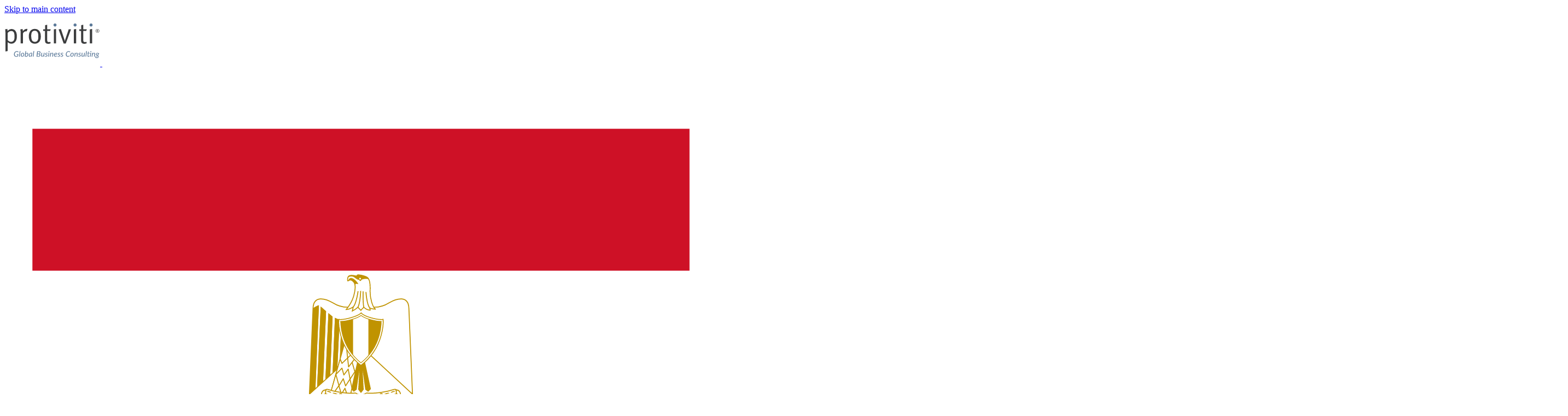

--- FILE ---
content_type: text/html; charset=UTF-8
request_url: https://www.protiviti.com/eg-en/client-story/intelligent-document-retrieval-system
body_size: 36416
content:

<!DOCTYPE html>
<html lang="en" dir="ltr" class="no-js">
  <head>
    <!-- OneTrust Cookies Consent Notice end for protivitidev.prod.acquia-sites.com -->
                      <meta name="facebook-domain-verification" content="aoufshputeaj125lviop5sqcvmgp04" />
    
    <!-- OneTrust Cookies Consent Notice end for protiviti.com -->
                        <!-- For US and others Google Tag Manager -->
          <script type="d9fa0be335489dc8f0c90f18-text/javascript">(function(w,d,s,l,i){w[l]=w[l]||[];w[l].push({'gtm.start':
          new Date().getTime(),event:'gtm.js'});var f=d.getElementsByTagName(s)[0],
          j=d.createElement(s),dl=l!='dataLayer'?'&l='+l:'';j.async=true;j.src=
          'https://www.googletagmanager.com/gtm.js?id='+i+dl;f.parentNode.insertBefore(j,f);
          })(window,document,'script','dataLayer','GTM-TPFGX3X');</script>
          <!-- End Google Tag Manager -->
                        <!-- start of schema -->
       
                     
                             
         
         
       
       
       
       
       
       
       
       
       
       
       
       
        <script type="application/ld+json"> 
        { 
          "@context": "https://schema.org", 
          "@type": "Organization", 
          "name": "Protiviti", 
          "url": "https://www.protiviti.com/eg-en", 
          "logo": "https://www.protiviti.com/themes/custom/protiviti/components/source/images/logo/gl-en.svg", 
          "sameAs": [ 
            "https://www.facebook.com/Protiviti", 
            "https://twitter.com/protiviti" 
          ] 
        } 
        </script> 
       
       
       
       
       
       
          <!-- end of schema -->

    <!-- Adding script to track links -->
      <script type="d9fa0be335489dc8f0c90f18-text/javascript">
          (function() {
            window.dataLayer = window.dataLayer || [];
            document.addEventListener("click", function(e) {
              var el = e.target;
              while (el && el.tagName !== "A") {
                el = el.parentElement;
              }
              if (el && el.href) {
                window.dataLayer.push({
                  event: "click_href",
                  click_url: el.href
                });
              }
            }, true);
          })();
      </script>
    <!-- end of link tracking script -->       

    <meta charset="utf-8" />
<style>/* @see https://github.com/aFarkas/lazysizes#broken-image-symbol */.js img.lazyload:not([src]) { visibility: hidden; }/* @see https://github.com/aFarkas/lazysizes#automatically-setting-the-sizes-attribute */.js img.lazyloaded[data-sizes=auto] { display: block; width: 100%; }</style>
<meta name="description" content="Empower your engineers with responsible AI for efficient air pollution reduction. Our AI solution saves time, money, and reduces manual labor." />
<meta name="keywords" content="Responsible AI" />
<meta name="geo.region" content="EG" />
<meta name="robots" content="index, follow" />
<link rel="canonical" href="https://www.protiviti.com/eg-en/client-story/intelligent-document-retrieval-system" />
<meta name="Generator" content="Drupal 10 (https://www.drupal.org)" />
<meta name="MobileOptimized" content="width" />
<meta name="HandheldFriendly" content="true" />
<meta name="viewport" content="width=device-width, initial-scale=1.0" />
<script type="application/ld+json">{
    "@context": "https://schema.org",
    "@graph": [
        {
            "@type": "Article",
            "headline": "Intelligent Document Retrieval System, Powered by Responsible AI, Helps Reduce Air Pollution",
            "name": "Intelligent Document Retrieval System, Powered by Responsible AI, Helps Reduce Air Pollution",
            "description": "This company is a leader in the supply of after-sale services to the world’s engine and compressor markets and is trusted by nuclear power plants, the U.S. military and both public and private electricity generators around the globe. With the EPA’s recently announced Good Neighbor Plan in mind, the client needed a quick, reliable air pollution reduction strategy. However, the company had to sift through massive amounts of data to create a plan to rebuild, upgrade, and retrofit its machinery to lower emissions.",
            "about": "This company is a leader in the supply of after-sale services to the world’s engine and compressor markets and is trusted by nuclear power plants, the U.S. military and both public and private electricity generators around the globe. With the EPA’s recently announced Good Neighbor Plan in mind, the client needed a quick, reliable air pollution reduction strategy. However, the company had to sift through massive amounts of data to create a plan to rebuild, upgrade, and retrofit its machinery to lower emissions.",
            "datePublished": "Thu, 04/18/2024 - 12:00",
            "mainEntityOfPage": "https://www.protiviti.com/eg-en/client-story/intelligent-document-retrieval-system"
        }
    ]
}</script>
<link rel="alternate" hreflang="x-default" href="https://www.protiviti.com/gl-en/client-story/intelligent-document-retrieval-system" />
<link rel="alternate" hreflang="en-us" href="https://www.protiviti.com/us-en/client-story/intelligent-document-retrieval-system" />
<link rel="alternate" hreflang="en-au" href="https://www.protiviti.com/au-en/client-story/intelligent-document-retrieval-system" />
<link rel="alternate" hreflang="en-gb" href="https://www.protiviti.com/uk-en/client-story/intelligent-document-retrieval-system" />
<link rel="alternate" hreflang="fr-fr" href="https://www.protiviti.com/fr-fr/client-story/intelligent-document-retrieval-system" />
<link rel="alternate" hreflang="de-de" href="https://www.protiviti.com/de-de/client-story/intelligent-document-retrieval-system" />
<link rel="alternate" hreflang="en-in" href="https://www.protiviti.com/in-en/client-story/intelligent-document-retrieval-system" />
<link rel="alternate" hreflang="en-bh" href="https://www.protiviti.com/bh-en/client-story/intelligent-document-retrieval-system" />
<link rel="alternate" hreflang="en-ca" href="https://www.protiviti.com/ca-en/client-story/intelligent-document-retrieval-system" />
<link rel="alternate" hreflang="en-bg" href="https://www.protiviti.com/bg-bg/client-story/intelligent-document-retrieval-system" />
<link rel="alternate" hreflang="en-eg" href="https://www.protiviti.com/eg-en/client-story/intelligent-document-retrieval-system" />
<link rel="alternate" hreflang="en-hk" href="https://www.protiviti.com/hk-en/client-story/intelligent-document-retrieval-system" />
<link rel="alternate" hreflang="it-it" href="https://www.protiviti.com/it-it/client-story/intelligent-document-retrieval-system" />
<link rel="alternate" hreflang="en-kw" href="https://www.protiviti.com/kw-en/client-story/intelligent-document-retrieval-system" />
<link rel="alternate" hreflang="en-nl" href="https://www.protiviti.com/nl-en/client-story/intelligent-document-retrieval-system" />
<link rel="alternate" hreflang="en-om" href="https://www.protiviti.com/om-en/client-story/intelligent-document-retrieval-system" />
<link rel="alternate" hreflang="en-qa" href="https://www.protiviti.com/qa-en/client-story/intelligent-document-retrieval-system" />
<link rel="alternate" hreflang="en-sa" href="https://www.protiviti.com/sa-en/client-story/intelligent-document-retrieval-system" />
<link rel="alternate" hreflang="en-sg" href="https://www.protiviti.com/sg-en/client-story/intelligent-document-retrieval-system" />
<link rel="alternate" hreflang="en-ch" href="https://www.protiviti.com/ch-en/client-story/intelligent-document-retrieval-system" />
<link rel="alternate" hreflang="en-ae" href="https://www.protiviti.com/ae-en/client-story/intelligent-document-retrieval-system" />
<link rel="icon" type="image/x-icon" href="/themes/custom/protiviti/icons/protiviti-favicon.ico" />
<link rel="icon" type="image/svg+xml" href="/themes/custom/protiviti/icons/protiviti-favicon.svg" />
<link rel="apple-touch-icon" sizes="180x180" href="/themes/custom/protiviti/icons/apple-touch-protiviti-icon.png" />
<link rel="icon" type="image/png" sizes="96x96" href="/themes/custom/protiviti/icons/protiviti-favicon-96x96.png" />
<link rel="icon" type="image/png" sizes="192x192" href="/themes/custom/protiviti/icons/protiviti-web-app-manifest-192x192.png" />
<link rel="icon" type="image/png" sizes="512x512" href="/themes/custom/protiviti/icons/protiviti-web-app-manifest-512x512.png" />

      <title>Intelligent Document Retrieval System, Powered by Responsible AI | Protiviti Egypt</title>
      <link rel="stylesheet" media="all" href="/sites/default/files/css/css__Z9VSyvsYBxYGTRsDBOzbQIPwnuObwUujy2rUf9r_Qk.css?delta=0&amp;language=en-eg&amp;theme=protiviti&amp;include=[base64]" />
<link rel="stylesheet" media="all" href="/sites/default/files/css/css_QKJY0SnNCmdEnzbY1cabj04MCCj5u5VSOrpqhK24UWM.css?delta=1&amp;language=en-eg&amp;theme=protiviti&amp;include=[base64]" />
<link rel="stylesheet" media="all" href="/sites/default/files/css/css_BQtCWRrXf9HxXBCvcLE1khGMchmd5vFSDAkHXoeh6yg.css?delta=2&amp;language=en-eg&amp;theme=protiviti&amp;include=[base64]" />

      
    </head>
        <body class="path-node not-front page--node-type-insight"  lang="en" dir="ltr" data-aos-duration="1000" data-aos-delay="0">
                          <!-- Global Google Tag Manager (noscript) -->
                                                      <!-- Google Tag Manager (noscript) -->
                      <noscript><iframe src=https://www.googletagmanager.com/ns.html?id=GTM-TPFGX3X
                      height="0" width="0" style="display:none;visibility:hidden"></iframe></noscript>
                    <!-- End Google Tag Manager (noscript) -->
                                                                        <div class="skiplinks">
            <a href="#main-content" class="skiplinks__link visually-hidden focusable">Skip to main content</a>
          </div>
          
            <div class="dialog-off-canvas-main-canvas" data-off-canvas-main-canvas>
    <div class="layout-container">

  <div class="page-header">
      <div>
    <div id="block-protivitiheadermenu">
  
    
                                                                                                                                                                                                                                                                                                                                                                                                                                                                                                                                                                                                                                                                                                                          <!-- Available in two variations: "light" and "dark" | Change <header> class to see impact. -->
<div class="container is-fluid fluid-header is-justify-content-center">
  <header class="container is-widescreen o-header light columns">
    <div class="o-header__div o-header__div--logo column p-0">
      <div class="logo_container">
                <a class="m-headerLogo " href="https://www.protiviti.com/eg-en">
        <img src="/themes/custom/protiviti/components/source/images/logo/gl-en.svg" alt="Protiviti Global Buisiness Consulting in Egypt" width="175" class="lazyload darklogo" />
        <img src="/themes/custom/protiviti/components/source/images/logo/gl-en-w.svg" alt="Protiviti Global Buisiness Consulting in Egypt" width="175" class="lazyload lightlogo" />
      </a>
      </div>
      <div class="o-header__div--mobile is-hidden-mobile is-hidden-tablet-only is-hidden-desktop">
        <div class="m-megaMenu__lang">
  <ul class="m-megaMenu__ul m-megaMenu__common m-megaMenu__lang--right columns p-0 m-0">
    <li tabindex="0" class="m-megaMenu__li--right m-megaMenu__li--top-level-link column is-narrow" role="link" aria-label="Languages">
            <div class="a-topMenuItem a-topMenuItem__lang close a-topMenuItem--dark-blue eg-en">
            <?xml version="1.0" encoding="utf-8"?>
<!-- Generator: Adobe Illustrator 25.4.3, SVG Export Plug-In . SVG Version: 6.00 Build 0)  -->
<svg version="1.1" id="eg-en-svg" xmlns="http://www.w3.org/2000/svg" xmlns:xlink="http://www.w3.org/1999/xlink" x="0px"
  y="0px" viewBox="0 0 250 200" style="enable-background:new 0 0 250 200;" xml:space="preserve">
  <style type="text/css">
    .st0 {
      fill: #FFFFFF;
    }

    .st1 {
      fill: #CE1126;
    }

    .st2 {
      fill: #FFFFFF;
      stroke: #C09300;
      stroke-width: 0.3529;
      stroke-linejoin: round;
    }

    .st3 {
      fill: #C09300;
    }

    .st4 {
      fill: #C09300;
      stroke: #C09300;
      stroke-width: 0.2983;
    }

    .st5 {
      fill: #FFFFFF;
      stroke: #C09300;
      stroke-width: 0.3302;
      stroke-linejoin: round;
    }

    .st6 {
      fill: none;
      stroke: #C09300;
      stroke-width: 0.3529;
      stroke-linejoin: round;
    }

    .st7 {
      fill: #FFFFFF;
      stroke: #C09300;
      stroke-width: 0.6605;
      stroke-linecap: round;
      stroke-linejoin: round;
    }

    .st8 {
      fill: #FFFFFF;
      stroke: #C09300;
      stroke-width: 0.3529;
      stroke-linecap: round;
      stroke-linejoin: round;
    }

    .st9 {
      fill: #FFFFFF;
      stroke: #C09300;
      stroke-width: 0.2476;
      stroke-linecap: round;
      stroke-linejoin: round;
    }

    .st10 {
      fill: #FFFFFF;
      stroke: #C09300;
      stroke-width: 0.3195;
    }

    .st11 {
      fill: #FFFFFF;
      stroke: #C09300;
      stroke-width: 0.2544;
    }

    .st12 {
      fill: #FFFFFF;
      stroke: #C09300;
      stroke-width: 0.3383;
    }

    .st13 {
      fill: none;
      stroke: #C09300;
      stroke-width: 0.3529;
    }

    .st14 {
      fill: #C09300;
      stroke: #C09300;
      stroke-width: 0.0984;
    }

    .st15 {
      stroke: white;
      stroke-width: 3px;
    }
  </style>
  <g>
    <rect y="16.667" width="250" height="166.667" />
    <rect y="16.667" class="st0" width="250" height="111.111" />
    <rect y="16.667" class="st1" width="250" height="55.556" />
    <g>
      <path class="st2" d="M125.225,100.667l19.024,17.661l-1.354-32.075c-0.199-4.861-4.423-3.746-7.492-1.992
      c-3.109,1.992-6.655,1.992-10.402,0.677c-3.746,1.315-7.292,1.315-10.401-0.677c-3.068-1.753-7.292-2.869-7.492,1.992
      l-1.355,32.075L125.225,100.667L125.225,100.667z" />
      <g id="w">
        <path class="st3" d="M109.297,85.136l-1.315,31.2l-2.232,1.991l1.355-32.075C107.743,85.814,108.859,85.136,109.297,85.136
        L109.297,85.136z" />
        <path class="st3"
          d="M111.969,87.369l-1.116,26.099l-2.231,2.283l1.355-30.136c0.439,0.438,1.754,1.514,1.992,1.753V87.369z" />
        <path class="st3" d="M114.4,89.361l-0.876,21.767l-1.793,1.753l1.116-24.835C113.284,88.484,114.161,89.122,114.4,89.361
        L114.4,89.361z" />
        <path class="st3" d="M117.031,90.478l-0.877,18.552l-1.754,1.422l0.877-20.651C115.716,90,116.592,90.478,117.031,90.478
        L117.031,90.478z" />
        <path class="st3" d="M119.461,90.478l-0.638,15.46l-1.793,1.754l0.677-17.014C118.145,90.677,119.261,90.677,119.461,90.478
        L119.461,90.478z" />
      </g>
      <g transform="matrix(-1,0,0,1,900,0)">
        <g id="w_00000044139452778033655560000003449603659690385813_">
          <path class="st3" d="M790.703,85.136l1.315,31.2l2.232,1.991l-1.355-32.075C792.257,85.814,791.141,85.136,790.703,85.136
          L790.703,85.136z" />
          <path class="st3"
            d="M788.031,87.369l1.116,26.099l2.231,2.283l-1.355-30.136c-0.439,0.438-1.754,1.514-1.992,1.753V87.369z" />
          <path class="st3" d="M785.6,89.361l0.876,21.767l1.793,1.753l-1.116-24.835C786.716,88.484,785.839,89.122,785.6,89.361
          L785.6,89.361z" />
          <path class="st3" d="M782.969,90.478l0.877,18.552l1.754,1.422l-0.877-20.651C784.284,90,783.408,90.478,782.969,90.478
          L782.969,90.478z" />
          <path class="st3" d="M780.539,90.478l0.638,15.46l1.793,1.754l-0.677-17.014C781.855,90.677,780.739,90.677,780.539,90.478
          L780.539,90.478z" />
        </g>
      </g>
      <path class="st4" d="M125.878,104.183l2.67,12.154l-0.877,0.876l-0.916-0.677l-1.514-10.838l0.638,10.838l-0.877,1.116
      l-0.877-1.116l0.638-10.838l-1.514,10.838l-0.917,0.677l-0.876-0.876l2.67-12.154H125.878L125.878,104.183z" />
      <g id="b">
        <path class="st5" d="M119.022,98.844l-5.3,18.807l7.293,1.116l3.108-14.146L119.022,98.844L119.022,98.844z" />
        <path class="st6" d="M117.269,105.261l0.638,1.554l3.446-3.291" />
        <path class="st6" d="M119.656,101.367l0.721,6.763l2.192-2.869" />
        <path class="st6" d="M121.692,106.375l1.197,4.132" />
        <path class="st6" d="M123.358,108.989l-2.422,3.678 M121.692,116.338l-0.775-3.666l-0.677-3.729l-1.622,2.197l-0.711-2.533
        l-2.271,2.329l1.155,4.236l1.594-2.621l0.877,2.67l1.636-2.545" />
        <path class="st6" d="M115.275,117.214l1.472-2.068l0.959,3.183l1.315-2.231l0.877,2.671" />
      </g>
      <g transform="matrix(-1,0,0,1,900,0)">
        <g id="b_00000003803334180501473280000000256838339989504700_">
          <path class="st5" d="M780.978,98.844l5.3,18.807l-7.293,1.116l-3.108-14.146L780.978,98.844L780.978,98.844z" />
          <path class="st6" d="M782.731,105.261l-0.638,1.554l-3.446-3.291" />
          <path class="st6" d="M780.344,101.367l-0.721,6.763l-2.192-2.869" />
          <path class="st6" d="M778.308,106.375l-1.197,4.132" />
          <path class="st6" d="M776.642,108.989l2.422,3.678 M778.308,116.338l0.775-3.666l0.677-3.729l1.622,2.197l0.711-2.533
          l2.271,2.329l-1.155,4.236l-1.594-2.621l-0.877,2.67l-1.636-2.545" />
          <path class="st6" d="M784.725,117.214l-1.472-2.068l-0.959,3.183l-1.315-2.231l-0.877,2.671" />
        </g>
      </g>
      <g>
        <path class="st7" d="M125,126.058c5.54,0,10.84-0.438,13.948-1.315c1.315-0.239,1.315-0.916,1.315-1.793
        c1.315-0.438,0.637-1.992,1.554-1.992c-0.916,0.239-1.116-1.554-2.231-1.314c0-1.554-1.554-1.754-2.869-1.316
        c-2.631,0.877-7.293,1.076-11.717,1.076c-4.423-0.199-9.046-0.199-11.716-1.076c-1.315-0.438-2.869-0.239-2.869,1.316
        c-1.116-0.239-1.315,1.554-2.232,1.314c0.916,0,0.239,1.554,1.554,1.992c0,0.877,0,1.554,1.355,1.793
        C114.16,125.62,119.461,126.058,125,126.058L125,126.058z" />
        <path class="st8" d="M117.469,117.65c1.793,0.239,3.786,0.438,5.34,0.239c0.876,0,1.514,1.514-0.24,1.754
        c-1.554,0.199-3.985,0-5.3-0.239c-1.116-0.199-3.547-0.637-5.101-1.076c-1.554-0.677-0.438-1.991,0.438-1.792
        C113.963,116.972,115.716,117.411,117.469,117.65L117.469,117.65z" />
        <path class="st8" d="M132.533,117.65c-1.794,0.239-3.786,0.438-5.3,0.239c-0.917,0-1.554,1.514,0.199,1.754
        c1.554,0.199,3.985,0,5.299-0.239c1.116-0.199,3.547-0.637,5.101-1.076c1.555-0.677,0.439-1.991-0.438-1.792
        C136.04,116.972,134.286,117.411,132.533,117.65L132.533,117.65z" />
        <path class="st8" d="M111.969,116.775c-1.355-0.239-1.992,1.314-1.554,2.191c0.199-0.438,1.116-0.438,1.315-0.876
        C111.969,117.412,111.532,117.412,111.969,116.775L111.969,116.775z" />
        <path class="st8" d="M117.269,120.85c0-0.876,0.876-0.768,0.876-1.645c0-0.438-0.239-1.116-0.677-1.116
        c-0.438,0-0.877,0.438-0.877,0.876C116.393,119.843,117.269,119.974,117.269,120.85z" />
        <path class="st8" d="M123.578,118.328c1.314,0,1.184,1.754,0.546,2.631c0-0.638-1.116-0.877-1.116-1.314
        C123.008,118.966,124.015,118.966,123.578,118.328L123.578,118.328z" />
        <path class="st8" d="M138.031,116.775c1.355-0.239,1.993,1.314,1.554,2.191c-0.199-0.438-1.116-0.438-1.315-0.876
        C138.031,117.412,138.469,117.412,138.031,116.775L138.031,116.775z" />
        <path class="st8" d="M132.731,120.85c0-0.876-0.876-0.768-0.876-1.645c0-0.438,0.239-1.116,0.677-1.116
        c0.438,0,0.877,0.438,0.877,0.876C133.608,119.843,132.731,119.974,132.731,120.85L132.731,120.85z" />
        <path class="st8" d="M126.422,118.328c-1.314,0-1.184,1.754-0.546,2.631c0-0.638,1.116-0.877,1.116-1.314
        C126.991,118.966,125.984,118.966,126.422,118.328z" />
        <g>
          <path class="st9" d="M112.408,117.214c0.439,0,1.116,0.199,1.315,0.438l-1.317-0.439L112.408,117.214z" />
          <path class="st9" d="M114.597,117.892c0.239,0,1.116,0.199,1.554,0.438l-1.556-0.439L114.597,117.892z" />
          <path class="st9" d="M122.569,118.767c-0.438,0-1.315,0-1.554,0.199l1.553-0.2L122.569,118.767z" />
          <path class="st9" d="M120.139,118.767c-0.239-0.239-1.116-0.239-1.554,0h1.553H120.139z" />
          <path class="st9" d="M137.594,117.214c-0.438,0-1.076,0.199-1.315,0.438L137.594,117.214z" />
          <path class="st9" d="M135.403,117.892c-0.239,0-1.116,0.199-1.554,0.438l1.556-0.439L135.403,117.892z" />
          <path class="st9" d="M127.431,118.767c0.439,0,1.315,0,1.554,0.199l-1.556-0.2L127.431,118.767z" />
          <path class="st9" d="M129.861,118.767c0.239-0.239,1.116-0.239,1.554,0h-1.556H129.861z" />
        </g>
        <g>
          <path class="st3" d="M112.039,120.717c-0.148-0.028-0.226-0.146-0.189-0.285c0.046-0.169,0.181-0.266,0.309-0.221
          c0.081,0.029,0.231,0.179,0.231,0.233c0.001,0.062-0.078,0.209-0.112,0.209c-0.015,0-0.037,0.013-0.05,0.028
          C112.2,120.715,112.113,120.731,112.039,120.717L112.039,120.717z" />
          <path class="st3" d="M127.297,121.806c-0.055-0.021-0.143-0.144-0.143-0.201c0.001-0.107,0.159-0.283,0.258-0.284
          c0.049,0,0.182,0.069,0.232,0.121c0.09,0.094,0.071,0.248-0.043,0.336C127.545,121.82,127.379,121.836,127.297,121.806
          L127.297,121.806z" />
          <path class="st3" d="M127.397,122.494c-0.117-0.039-0.159-0.097-0.169-0.226c-0.01-0.135,0.003-0.156,0.146-0.234l0.102-0.055
          l0.096,0.043c0.133,0.059,0.192,0.124,0.197,0.213c0.005,0.097-0.067,0.195-0.178,0.245
          C127.494,122.525,127.488,122.525,127.397,122.494L127.397,122.494z" />
          <path class="st3" d="M113.264,119.469c-0.096-0.003-0.228,0.085-0.304,0.13c-0.18,0.042-0.39,0.153-0.564,0.035
          c-0.171-0.053-0.399-0.011-0.425,0.2c0.044,0.181,0.298,0.284,0.451,0.165c0.114-0.149,0.425-0.237,0.46,0.017
          c-0.127,0.192-0.112,0.447-0.217,0.651c-0.017,0.127-0.07,0.248-0.139,0.356c-0.128,0.013-0.265-0.002-0.373,0.078
          c-0.174,0.009-0.351,0.096-0.451,0.243c-0.112,0.161-0.219,0.324-0.252,0.521c0.03,0.201,0.261,0.259,0.434,0.269
          c0.185,0.051,0.371,0.118,0.556,0.174c0.301,0.067,0.584,0.176,0.886,0.243c0.44,0.133,0.902,0.194,1.346,0.312
          c0.046,0.016,0.09,0.029,0.139,0.035c0.184,0.038,0.28-0.162,0.295-0.312c0.091-0.322,0.161-0.65,0.252-0.972
          c0.062-0.129,0.138-0.421-0.113-0.356c-0.143,0.086-0.264,0.215-0.443,0.226c-0.243,0.014-0.104,0.263-0.009,0.364
          c0.021,0.163-0.031,0.358-0.139,0.486c-0.144,0.092-0.326-0.016-0.478-0.052c-0.16,0.003-0.479-0.079-0.33-0.295
          c0.053-0.16,0.058-0.336,0.122-0.495c0.082-0.171,0.093-0.357,0.13-0.538c-0.1-0.216-0.272,0.071-0.408,0.096
          c-0.094,0.065-0.446,0.093-0.261,0.261c0.16,0.121,0.037,0.333,0.009,0.486c-0.01,0.214-0.233,0.265-0.408,0.217
          c-0.174-0.008-0.417-0.138-0.269-0.33c0.034-0.16,0.089-0.317,0.122-0.477c0.066-0.194,0.121-0.379,0.191-0.573
          c0.03-0.172,0.092-0.336,0.174-0.486c0.005-0.19,0.133-0.354,0.13-0.547C113.364,119.506,113.321,119.471,113.264,119.469
          L113.264,119.469z M112.266,121.483c0.023-0.004,0.039-0.001,0.061,0.009c0.069,0.029,0.071,0.086,0,0.148
          c-0.031,0.027-0.067,0.053-0.078,0.052c-0.13-0.011-0.168-0.031-0.174-0.078c-0.005-0.042,0.009-0.054,0.096-0.096
          C112.213,121.498,112.243,121.487,112.266,121.483L112.266,121.483z" />
          <path class="st3" d="M111.978,122.878c-0.138-0.129-0.116-0.224,0.088-0.376c0.087-0.065,0.14-0.058,0.24,0.033
          c0.153,0.14,0.159,0.229,0.024,0.349c-0.067,0.059-0.096,0.071-0.174,0.072C112.074,122.957,112.051,122.947,111.978,122.878
          L111.978,122.878z" />
          <path class="st3" d="M112.825,123.133c-0.135-0.033-0.212-0.169-0.173-0.302c0.036-0.121,0.056-0.132,0.233-0.134
          c0.199-0.002,0.237,0.031,0.239,0.206c0.001,0.098-0.006,0.121-0.056,0.167C113.011,123.123,112.901,123.152,112.825,123.133
          L112.825,123.133z" />
          <path class="st3" d="M137.578,123.156c-0.063-0.052-0.076-0.076-0.076-0.143c-0.001-0.114,0.065-0.198,0.207-0.262
          c0.189-0.086,0.267-0.074,0.338,0.052c0.095,0.167,0.09,0.235-0.023,0.348c-0.063,0.062-0.074,0.066-0.218,0.067
          C137.664,123.218,137.648,123.214,137.578,123.156L137.578,123.156z" />
          <path class="st3" d="M113.95,123.475c-0.101-0.027-0.153-0.103-0.155-0.224c-0.001-0.093,0.006-0.107,0.071-0.158
          c0.042-0.033,0.108-0.061,0.161-0.068c0.074-0.01,0.101-0.004,0.161,0.038c0.153,0.107,0.185,0.214,0.097,0.317
          C114.19,123.49,114.1,123.515,113.95,123.475L113.95,123.475z" />
          <path class="st3" d="M120.039,123.747c-0.022-0.028-0.072-0.044-0.077-0.08c0.009-0.154,0.016-0.31,0.065-0.458
          c0.027-0.145,0.003-0.297,0.054-0.439c0.052-0.258,0.052-0.523,0.112-0.779c0.003-0.132,0.015-0.264,0.053-0.39
          c0.044-0.201,0.004-0.41,0.063-0.608c-0.006-0.074,0.079-0.273,0.155-0.155c0.109,0.16,0.253,0.29,0.395,0.421
          c0.122,0.07,0.01,0.173-0.074,0.208c-0.115,0.046-0.143,0.173-0.135,0.284c-0.016,0.115-0.062,0.224-0.067,0.342
          c-0.024,0.173-0.02,0.349-0.042,0.521c-0.051,0.169-0.031,0.35-0.048,0.524c0.002,0.111-0.05,0.211-0.043,0.322
          c-0.013,0.113-0.018,0.248-0.113,0.326C120.244,123.833,120.112,123.825,120.039,123.747L120.039,123.747z" />
          <path class="st3" d="M128.289,121.025c-0.134,0.101-0.254,0.221-0.373,0.339c-0.164,0.125,0.135,0.197,0.174,0.304
          c0.044,0.163,0.041,0.336,0.052,0.503c0.05,0.153,0.072,0.316,0.061,0.478c-0.014,0.173-0.24,0.136-0.339,0.234
          c-0.137,0.057-0.191,0.192-0.295,0.286c-0.068,0.134-0.087,0.299-0.096,0.451c0.01,0.124-0.084,0.264,0,0.373
          c0.011,0.016,0.024,0.037,0.035,0.052c0.028,0.04,0.095,0.008,0.139,0.017c0.14-0.008,0.286,0.013,0.417-0.043
          c0.336-0.058,0.675-0.063,1.016-0.078c0.208,0.007,0.408-0.066,0.616-0.061c0.163,0.036,0.236-0.141,0.234-0.269
          c-0.092-0.182-0.013-0.397-0.087-0.582c-0.065-0.187-0.039-0.397-0.069-0.59c-0.004-0.152-0.198-0.209-0.295-0.096
          c-0.095,0.096-0.248,0.115-0.321,0.234c-0.083,0.167,0.174,0.168,0.217,0.295c0.049,0.129,0.033,0.272,0.043,0.408
          c0.032,0.164-0.147,0.174-0.261,0.191c-0.149,0.056-0.358,0.093-0.443-0.087c-0.053-0.133-0.046-0.276-0.061-0.417
          c-0.004-0.248-0.063-0.491-0.078-0.738c-0.014-0.305-0.067-0.607-0.087-0.911C128.486,121.194,128.469,120.987,128.289,121.025
          L128.289,121.025z M128.115,123.317l0.087,0.009l0.009,0.104l0.009,0.104l-0.113,0.035c-0.06,0.018-0.112,0.026-0.113,0.026
          c-0.001,0-0.024-0.015-0.052-0.035c-0.061-0.044-0.045-0.107,0.035-0.191C128.021,123.321,128.043,123.312,128.115,123.317
          L128.115,123.317z" />
          <path class="st3"
            d="M119.792,120.739c-0.106,0.037-0.239,0.192-0.347,0.191c-0.244,0.017-0.21,0.255-0.035,0.339
          c0.023,0.072,0.001,0.163,0.009,0.243c0.034,0.219-0.104,0.396-0.078,0.616c-0.012,0.242-0.085,0.477-0.096,0.721
          c-0.069,0.251-0.069,0.509-0.113,0.764c-0.029,0.229-0.194,0.148-0.339,0.087c-0.001-0.099-0.007-0.196-0.009-0.295
          c0.06-0.227-0.123-0.293-0.304-0.321c-0.191,0.018-0.284-0.145-0.243-0.312c0.082-0.098,0.288-0.07,0.417-0.087
          c0.272,0.056,0.262-0.309,0.122-0.434c-0.096-0.177-0.333-0.253-0.399-0.434c0.027-0.241-0.133-0.481-0.33-0.599
          c-0.302-0.021-0.531,0.24-0.642,0.495c-0.126,0.036-0.251,0.074-0.373,0.122c-0.197,0.049-0.478,0.391-0.208,0.521
          c0.151,0.042,0.611,0.147,0.408,0.356c-0.114,0.196-0.334,0.2-0.529,0.147c-0.201,0-0.425-0.098-0.417-0.33
          c-0.041-0.208-0.034-0.433-0.13-0.625c-0.041-0.233-0.306-0.179-0.321,0.035c-0.204,0.148-0.177,0.388-0.035,0.564
          c0.089,0.202,0.001,0.438-0.087,0.625c-0.053,0.243-0.321,0.251-0.512,0.33c-0.094,0.036-0.452-0.022-0.321,0.182
          c0.209,0.074,0.459,0.14,0.677,0.087c0.229-0.028,0.427-0.185,0.538-0.382c0.154-0.156,0.417-0.074,0.616-0.078
          c0.215-0.001,0.434,0.151,0.642,0.052c0.06-0.157,0.339-0.416,0.425-0.147c-0.015,0.24,0.197,0.368,0.417,0.339
          c0.24-0.014,0.151,0.17,0.147,0.312c0.016,0.259,0.183,0.396,0.399,0.503c0.074,0.02,0.151,0.013,0.226,0
          c0.208-0.065,0.432-0.158,0.495-0.391c0.084-0.189,0.086-0.403,0.147-0.599c0.049-0.314,0.113-0.628,0.122-0.946
          c0.077-0.288,0.055-0.593,0.113-0.886c0.037-0.217,0.064-0.434,0.087-0.651C119.905,120.736,119.855,120.716,119.792,120.739
          L119.792,120.739z M117.908,121.893c0.042,0.005,0.066,0.057,0.069,0.147c0.004,0.101,0.057,0.184,0.122,0.2
          c0.051,0.013,0.046,0.066-0.009,0.104c-0.032,0.022-0.089,0.035-0.191,0.035c-0.161-0.001-0.26-0.042-0.347-0.13l-0.052-0.052
          l0.078-0.052c0.039-0.03,0.111-0.092,0.156-0.139C117.814,121.926,117.866,121.888,117.908,121.893L117.908,121.893z" />
          <path class="st3" d="M136.25,119.706c-0.158,0.007-0.316,0.033-0.46,0.069c-0.289-0.018-0.434,0.285-0.156,0.434
          c0.167,0.426,0.428-0.088,0.694-0.052c0.399,0.078,0.433,0.509,0.495,0.833c0.022,0.321,0.115,0.634,0.208,0.938
          c0.267,0.297-0.2,0.483-0.399,0.252c-0.17-0.184-0.533-0.411-0.738-0.156c-0.251,0.106-0.261,0.442-0.469,0.538
          c-0.336,0.102-0.378-0.311-0.556-0.486c-0.163-0.229-0.475-0.249-0.729-0.33c-0.119-0.241-0.057-0.652-0.304-0.816
          c-0.207,0.084-0.587,0.473-0.269,0.651c0.311,0.267-0.136,0.389-0.278,0.573c-0.203,0.226-0.236,0.538-0.269,0.825
          c-0.35,0.193-0.418-0.219-0.46-0.478c-0.027-0.309-0.288-0.218-0.469-0.104c-0.264,0.107-0.397,0.358-0.582,0.556
          c-0.022,0.18,0.01,0.377,0.009,0.564c0.06,0.225,0.334,0.119,0.503,0.104c0.272-0.114,0.383,0.174,0.165,0.339
          c-0.148,0.188-0.617,0.09-0.573,0.391c0.151,0.018,0.309,0.012,0.46,0c0.303-0.083,0.628-0.296,0.66-0.634
          c0.04-0.294,0.463-0.24,0.694-0.304c0.289-0.083,0.637-0.105,0.703,0.261c0.197,0.207,0.625,0.44,0.842,0.156
          c0.221-0.135,0.327-0.372,0.312-0.625c-0.045-0.218,0.353-0.226,0.451-0.104c0.145,0.238,0.597,0.168,0.816,0.035
          c0.232-0.171,0.283-0.474,0.616-0.478c0.495-0.148,1.009-0.234,1.493-0.417c0.392-0.085-0.058-0.333-0.156-0.478
          c-0.298-0.147-0.558,0.456-0.894,0.156c-0.26-0.199-0.242-0.577-0.339-0.868c-0.066-0.377-0.049-0.812-0.321-1.111
          C136.766,119.741,136.512,119.694,136.25,119.706L136.25,119.706z M134.358,122.336c0.035-0.001,0.074,0.016,0.139,0.052
          c0.122,0.067,0.209,0.179,0.208,0.269c0,0.059-0.015,0.063-0.104,0.104c-0.055,0.025-0.117,0.052-0.139,0.052
          c-0.05-0.001-0.173-0.099-0.174-0.139c0-0.016-0.016-0.079-0.035-0.13c-0.033-0.089-0.027-0.088,0.017-0.148
          C134.299,122.358,134.323,122.337,134.358,122.336z M136.172,122.431c0.103-0.007,0.165,0.026,0.208,0.104
          c0.051,0.091,0.016,0.161-0.113,0.217c-0.056,0.024-0.113,0.044-0.122,0.043s-0.055-0.029-0.104-0.061
          c-0.075-0.049-0.086-0.073-0.087-0.13C135.954,122.517,136.052,122.439,136.172,122.431z M133.689,122.457
          c0.03-0.005,0.058,0.011,0.096,0.043c0.05,0.043,0.066,0.077,0.078,0.165c0.009,0.061,0.007,0.139,0,0.174
          c-0.014,0.063-0.015,0.06-0.156,0.061c-0.178,0.002-0.194-0.018-0.191-0.182c0.002-0.105,0.003-0.133,0.061-0.191
          C133.621,122.482,133.659,122.462,133.689,122.457z M132.161,122.857c0.056,0.013,0.108,0.055,0.122,0.122
          c0.018,0.088,0.002,0.128-0.069,0.165c-0.062,0.031-0.204,0.042-0.243,0.017c-0.013-0.008-0.039-0.029-0.052-0.052
          c-0.019-0.034-0.016-0.05,0.009-0.069c0.017-0.014,0.035-0.033,0.035-0.043s0.019-0.045,0.043-0.078
          C132.046,122.864,132.106,122.844,132.161,122.857L132.161,122.857z M134.731,123.186c0.049,0,0.091,0.017,0.122,0.043
          c0.051,0.045,0.05,0.111-0.009,0.156c-0.038,0.029-0.242,0.026-0.312,0c-0.031-0.012-0.043-0.028-0.043-0.061
          c-0.001-0.039,0.011-0.063,0.078-0.096C134.623,123.203,134.681,123.187,134.731,123.186L134.731,123.186z" />
          <path class="st3" d="M129.961,124.525c-0.027-0.017-0.066-0.033-0.026-0.062c0.048-0.084,0.144-0.113,0.229-0.144
          c0.152-0.066,0.284-0.178,0.382-0.311c0.014-0.092,0.118-0.143,0.117-0.239c0.001-0.132,0.009-0.267-0.024-0.396
          c-0.036-0.118-0.125-0.209-0.229-0.271c-0.071-0.056-0.187-0.071-0.214-0.171c-0.014-0.095,0.07-0.168,0.1-0.252
          c0.062-0.117,0.114-0.24,0.181-0.354c0.072-0.08,0.183-0.004,0.22,0.073c0.052,0.077,0.099,0.16,0.125,0.249
          c0.084,0.092,0.158,0.2,0.189,0.323c0.041,0.086,0.106,0.167,0.103,0.268c0,0.116,0.065,0.219,0.061,0.335
          c0.004,0.156,0.004,0.318-0.053,0.465c-0.039,0.081-0.117,0.131-0.168,0.204c-0.089,0.082-0.186,0.161-0.3,0.204
          c-0.08,0.026-0.127,0.118-0.227,0.096c-0.143,0.002-0.288,0.022-0.43-0.001C130.005,124.556,129.952,124.516,129.961,124.525
          L129.961,124.525z" />
          <path class="st3" d="M128.058,124.65c-0.068-0.069-0.082-0.099-0.083-0.167c-0.001-0.069,0.013-0.096,0.078-0.163
          c0.122-0.123,0.181-0.126,0.391-0.019c0.201,0.102,0.269,0.111,0.287,0.039c0.017-0.069,0.133-0.133,0.243-0.134
          c0.069-0.001,0.109,0.013,0.164,0.057c0.07,0.054,0.073,0.063,0.075,0.189c0.001,0.129-0.001,0.134-0.081,0.204
          c-0.077,0.068-0.089,0.072-0.185,0.062c-0.121-0.012-0.194-0.068-0.214-0.163c-0.014-0.069-0.039-0.086-0.057-0.039
          c-0.006,0.015-0.036,0.034-0.066,0.042c-0.057,0.014-0.152,0.075-0.221,0.139c-0.026,0.024-0.071,0.036-0.144,0.036
          C128.148,124.734,128.134,124.728,128.058,124.65L128.058,124.65z" />
          <path class="st3" d="M122.553,122.178c-0.185,0.002-0.383,0.157-0.408,0.339c0.042,0.209,0.216,0.414,0.104,0.634
          c0.077,0.281-0.211,0.388-0.408,0.226c-0.119-0.27-0.179-0.566-0.356-0.807c-0.223-0.063-0.321,0.294-0.477,0.417
          c0.078,0.21,0.304,0.398,0.33,0.66c0.054,0.254-0.1,0.536-0.321,0.668c-0.191,0.182-0.451,0.117-0.686,0.156
          c-0.284,0.166,0.209,0.227,0.339,0.234c0.291,0.029,0.593-0.009,0.807-0.226c0.214-0.102,0.197-0.471,0.451-0.512
          c0.441-0.02,0.879,0.068,1.319,0.078c0.236,0.056,0.601-0.028,0.764,0.147c0.001,0.308,0.261,0.497,0.512,0.616
          c0.139,0.039,0.284-0.133,0.425-0.165c0.268-0.086,0.187-0.417,0.347-0.547c0.458-0.025,0.921-0.019,1.38-0.026
          c0.088,0.002,0.113-0.122,0.174-0.174c-0.01-0.178-0.016-0.354-0.043-0.529c-0.088-0.224,0.014-0.512-0.148-0.703
          c-0.231-0.063-0.427,0.148-0.66,0.165c-0.257,0.114-0.474,0.352-0.486,0.642c-0.152,0.249-0.397-0.044-0.312-0.252
          c-0.01-0.09,0.019-0.196-0.009-0.278c-0.141-0.169-0.387-0.114-0.582-0.139c-0.283,0.011-0.559-0.05-0.842-0.043
          c-0.248-0.019-0.506,0.022-0.747-0.043c-0.287-0.008-0.247-0.288-0.295-0.486C122.676,122.192,122.614,122.177,122.553,122.178
          L122.553,122.178z M123.108,123.202c0.095,0.002,0.185,0.014,0.278,0.026c0.12,0.02,0.247-0.041,0.364,0
          c0.271,0.046,0.543,0.035,0.816,0.061c0.072-0.001,0.124,0.051,0.174,0.096c0.001,0.19,0,0.383,0,0.573
          c-0.008,0.072,0.021,0.166-0.043,0.217c-0.021,0.014-0.044,0.03-0.069,0.035c-0.075-0.019-0.155-0.069-0.191-0.139
          c-0.011-0.099,0.005-0.196,0.009-0.295c-0.002-0.026,0.011-0.066,0-0.087c-0.059-0.042-0.126-0.069-0.2-0.069
          c-0.236-0.008-0.467-0.026-0.703-0.035c-0.196-0.012-0.398,0.017-0.59-0.035c-0.074-0.027-0.172-0.018-0.217-0.096
          c-0.065-0.076,0.029-0.166,0.096-0.2C122.919,123.214,123.013,123.2,123.108,123.202L123.108,123.202z M126.242,123.271
          c0.044-0.001,0.058,0.014,0.078,0.096c0.013,0.052,0.028,0.116,0.035,0.139c0.01,0.033-0.006,0.043-0.052,0.061
          c-0.137,0.052-0.274,0.047-0.321-0.017c-0.021-0.029,0.004-0.121,0.043-0.156C126.105,123.321,126.194,123.272,126.242,123.271
          L126.242,123.271z" />
        </g>
      </g>
      <path class="st10" d="M124.994,107.564c9.067-6.974,8.29-17.19,8.29-17.19c-0.239,0.048-0.467,0.072-0.706,0.072
      c-1.902,0-6.438-1.088-7.497-2.47c-1.134,1.251-5.769,2.47-7.659,2.47c-0.239,0-0.479-0.024-0.706-0.072
      C116.716,90.374,115.927,100.59,124.994,107.564L124.994,107.564z" />
      <path class="st11" d="M132.561,91.122c-0.078,0.005-0.156,0.007-0.236,0.007c-1.724,0-5.728-0.884-7.271-2.21
      c-1.616,1.225-5.686,2.21-7.382,2.21c-0.079,0-0.158-0.01-0.236-0.024c-0.004,0.386,0.016,0.787,0.04,1.151
      c0.09,1.361,0.329,2.728,0.691,4.042c1.141,4.137,3.477,7.654,6.826,10.321c3.352-2.669,5.69-6.189,6.834-10.329
      c0.363-1.314,0.603-2.681,0.693-4.042C132.544,91.892,132.564,91.501,132.561,91.122L132.561,91.122z" />
      <path class="st3" d="M122.05,90.286c-1.631,0.513-3.397,0.842-4.375,0.842c-0.079,0-0.156-0.012-0.234-0.026
      c-0.004,0.386,0.019,0.79,0.043,1.154c0.09,1.361,0.323,2.722,0.686,4.036c0.768,2.785,2.085,5.287,3.88,7.439V90.286
      L122.05,90.286z" />
      <path class="st3" d="M127.778,90.261v13.681c1.887-2.2,3.259-4.779,4.054-7.656c0.363-1.314,0.595-2.675,0.686-4.036
      c0.024-0.357,0.046-0.75,0.043-1.128c-0.078,0.005-0.155,0.009-0.234,0.009C131.29,91.129,129.432,90.804,127.778,90.261
      L127.778,90.261z" />
      <g>
        <path class="st12" d="M128.419,86.969c0.185,0.011-0.251-0.991-0.251-0.991c0.49,0.501,2.342,0.621,2.342,0.621
        c-1.111-0.491-2.222-4.193-2.091-7.145c0.12-2.962-0.424-4.128-0.86-4.563c-0.556-0.555-2.342-1.046-3.518-1.111
        c-0.664-0.033-0.556,0.501-0.556,0.501c-1.231-0.316-2.461-0.436-3.017-0.065c-0.523,0.349-0.632,2.091-0.251,1.786
        c0.926-0.741,1.732-0.065,2.287,0.741c0.49,0.708,0.458,2.712-0.251,5.053c-0.741,2.461-2.766,4.923-2.766,4.923
        c1.1,0,2.647-0.98,2.647-0.98l-0.37,1.536c1.165-0.556,2.091-1.416,2.091-1.416l1.111,1.165c0.37-0.49,1.111-1.165,1.111-1.165
        S127.004,86.838,128.419,86.969L128.419,86.969z" />
        <path class="st13" d="M123.922,79.881c0,0-0.621,4.563-1.786,5.859" />
        <path class="st13" d="M124.903,79.761c0,0-0.24,4.618-1.046,6.099" />
        <path class="st13" d="M125.772,79.947c0,0,0,5.053,0.305,5.914" />
        <path class="st13" d="M126.872,80.197c0,0,0.251,4.248,1.296,5.783" />
        <path class="st14" d="M122.8,77.669c-0.054-0.403-0.153-0.719-0.294-0.926c-0.556-0.806-1.361-1.481-2.287-0.741
        c0,0,0.316-0.98,0.991-1.013c0.523-0.033,1.71,0.392,2.756,2.178c0,0-0.773-0.174-0.958-0.011
        C122.658,77.463,122.8,77.669,122.8,77.669L122.8,77.669z" />
        <path class="st14" d="M120.122,74.794c0.076-0.251,0.196-0.479,0.349-0.577c0.556-0.37,1.786-0.251,3.017,0.065
        c0,0-0.109-0.534,0.556-0.501c1.176,0.065,2.963,0.556,3.518,1.111c0.131,0.142,0.283,0.349,0.414,0.664h-0.022
        c-0.272-0.381-1.046-0.359-1.231-0.337c-0.294,0.033-0.479,0.022-0.871,0.12c-0.185,0.044-0.468,0.098-0.621,0.218
        c-0.12,0.098-0.218,0.458-0.403,0.458c-0.294,0-0.272-0.076-0.349-0.163c-0.098-0.12-0.152-0.294-0.251-0.283
        c-0.305,0.054-0.795-0.185-1.416-0.675c-0.621-0.49-0.86-0.61-1.666-0.556c-0.795,0.065-1.046,0.512-1.046,0.512L120.122,74.794
        L120.122,74.794z" />
        <circle class="st0" cx="124.673" cy="75.187" r="0.327" />
      </g>
    </g>
  </g>
  <g>
    <path class="st0 st15" d="M249.2,17.733v164.533H0.8V17.733H249.2 M250,16.667H0v166.667h250V16.667L250,16.667z" />
  </g>
</svg>
    </div>
        <div class="m-megaMenu__subMenuBlock container is-fluid m-megaMenu__subMenuBlock--lang hide">
        <div class="m-megaMenu__subMenuContainer container column p-0">
                      <div class="m-subMenuColumn column submenu-right">
              <ul class="m-subMenuColumn__list m-subMenuColumn__list--lang m-subMenuColumn__list--height columns">
                                                      <li class="a-subMenuItem a-subMenuItem__lang column is-full-mobile is-full-tablet is-one-fifth-desktop is-one-fifth-widescreen p-0 pr-3">
  <a tabindex="0"  target="_blank" class="a-subMenuItem__link a-subMenuItem__link--modifier" href="https://www.protiviti.com/gl-en" role="link" aria-label="Global (English)">
    Global (English)
  </a>
</li>
                                                                        <li class="a-subMenuItem a-subMenuItem__lang column is-full-mobile is-full-tablet is-one-fifth-desktop is-one-fifth-widescreen p-0 pr-3">
  <a tabindex="0"  target="" class="a-subMenuItem__link a-subMenuItem__link--modifier" href="https://protivitiargentina.com/" role="link" aria-label="Argentina (Español)">
    Argentina (Español)
  </a>
</li>
                                                                        <li class="a-subMenuItem a-subMenuItem__lang column is-full-mobile is-full-tablet is-one-fifth-desktop is-one-fifth-widescreen p-0 pr-3">
  <a tabindex="0"  target="" class="a-subMenuItem__link a-subMenuItem__link--modifier" href="https://www.protiviti.com/au-en" role="link" aria-label="Australia (English)">
    Australia (English)
  </a>
</li>
                                                                        <li class="a-subMenuItem a-subMenuItem__lang column is-full-mobile is-full-tablet is-one-fifth-desktop is-one-fifth-widescreen p-0 pr-3">
  <a tabindex="0"  target="" class="a-subMenuItem__link a-subMenuItem__link--modifier" href="https://www.protiviti.com/bh-en" role="link" aria-label="Bahrain (English)">
    Bahrain (English)
  </a>
</li>
                                                                        <li class="a-subMenuItem a-subMenuItem__lang column is-full-mobile is-full-tablet is-one-fifth-desktop is-one-fifth-widescreen p-0 pr-3">
  <a tabindex="0"  target="" class="a-subMenuItem__link a-subMenuItem__link--modifier" href="https://www.protiviti.com.br/" role="link" aria-label="Brazil (Português)">
    Brazil (Português)
  </a>
</li>
                                                                        <li class="a-subMenuItem a-subMenuItem__lang column is-full-mobile is-full-tablet is-one-fifth-desktop is-one-fifth-widescreen p-0 pr-3">
  <a tabindex="0"  target="" class="a-subMenuItem__link a-subMenuItem__link--modifier" href="https://www.protiviti.com/bg-bg" role="link" aria-label="Bulgaria (English)">
    Bulgaria (English)
  </a>
</li>
                                                                        <li class="a-subMenuItem a-subMenuItem__lang column is-full-mobile is-full-tablet is-one-fifth-desktop is-one-fifth-widescreen p-0 pr-3">
  <a tabindex="0"  target="" class="a-subMenuItem__link a-subMenuItem__link--modifier" href="https://www.protiviti.com/ca-en" role="link" aria-label="Canada (English)">
    Canada (English)
  </a>
</li>
                                                                        <li class="a-subMenuItem a-subMenuItem__lang column is-full-mobile is-full-tablet is-one-fifth-desktop is-one-fifth-widescreen p-0 pr-3">
  <a tabindex="0"  target="" class="a-subMenuItem__link a-subMenuItem__link--modifier" href="https://www.protiviti.com/cl-es" role="link" aria-label="Chile (Español)">
    Chile (Español)
  </a>
</li>
                                                                        <li class="a-subMenuItem a-subMenuItem__lang column is-full-mobile is-full-tablet is-one-fifth-desktop is-one-fifth-widescreen p-0 pr-3">
  <a tabindex="0"  target="" class="a-subMenuItem__link a-subMenuItem__link--modifier" href="https://www.protiviti.com/cn-zh" role="link" aria-label="China (简体中文 | English)">
    China (简体中文 | English)
  </a>
</li>
                                                                        <li class="a-subMenuItem a-subMenuItem__lang column is-full-mobile is-full-tablet is-one-fifth-desktop is-one-fifth-widescreen p-0 pr-3">
  <a tabindex="0"  target="" class="a-subMenuItem__link a-subMenuItem__link--modifier" href="https://www.protiviti.com/co-es" role="link" aria-label="Colombia (Español)">
    Colombia (Español)
  </a>
</li>
                                                                        <li class="a-subMenuItem a-subMenuItem__lang column is-full-mobile is-full-tablet is-one-fifth-desktop is-one-fifth-widescreen p-0 pr-3">
  <a tabindex="0"  target="" class="a-subMenuItem__link a-subMenuItem__link--modifier" href="https://www.protiviti.com/eg-en" role="link" aria-label="Egypt (English)">
    Egypt (English)
  </a>
</li>
                                                                        <li class="a-subMenuItem a-subMenuItem__lang column is-full-mobile is-full-tablet is-one-fifth-desktop is-one-fifth-widescreen p-0 pr-3">
  <a tabindex="0"  target="" class="a-subMenuItem__link a-subMenuItem__link--modifier" href="https://www.protiviti.com/fr-fr" role="link" aria-label="France (Français)">
    France (Français)
  </a>
</li>
                                                                        <li class="a-subMenuItem a-subMenuItem__lang column is-full-mobile is-full-tablet is-one-fifth-desktop is-one-fifth-widescreen p-0 pr-3">
  <a tabindex="0"  target="" class="a-subMenuItem__link a-subMenuItem__link--modifier" href="https://www.protiviti.com/de-de" role="link" aria-label="Germany (Deutsch)">
    Germany (Deutsch)
  </a>
</li>
                                                                        <li class="a-subMenuItem a-subMenuItem__lang column is-full-mobile is-full-tablet is-one-fifth-desktop is-one-fifth-widescreen p-0 pr-3">
  <a tabindex="0"  target="" class="a-subMenuItem__link a-subMenuItem__link--modifier" href="https://www.protiviti.com/hk-en" role="link" aria-label="Hong Kong S.A.R., China (English)">
    Hong Kong S.A.R., China (English)
  </a>
</li>
                                                                        <li class="a-subMenuItem a-subMenuItem__lang column is-full-mobile is-full-tablet is-one-fifth-desktop is-one-fifth-widescreen p-0 pr-3">
  <a tabindex="0"  target="" class="a-subMenuItem__link a-subMenuItem__link--modifier" href="https://www.protiviti.com/in-en" role="link" aria-label="India (English)">
    India (English)
  </a>
</li>
                                                                        <li class="a-subMenuItem a-subMenuItem__lang column is-full-mobile is-full-tablet is-one-fifth-desktop is-one-fifth-widescreen p-0 pr-3">
  <a tabindex="0"  target="" class="a-subMenuItem__link a-subMenuItem__link--modifier" href="https://www.protiviti.com/in-pcc" role="link" aria-label="India PCC">
    India PCC
  </a>
</li>
                                                                        <li class="a-subMenuItem a-subMenuItem__lang column is-full-mobile is-full-tablet is-one-fifth-desktop is-one-fifth-widescreen p-0 pr-3">
  <a tabindex="0"  target="" class="a-subMenuItem__link a-subMenuItem__link--modifier" href="https://www.protiviti.com/it-it" role="link" aria-label="Italy (Italiano)">
    Italy (Italiano)
  </a>
</li>
                                                                        <li class="a-subMenuItem a-subMenuItem__lang column is-full-mobile is-full-tablet is-one-fifth-desktop is-one-fifth-widescreen p-0 pr-3">
  <a tabindex="0"  target="" class="a-subMenuItem__link a-subMenuItem__link--modifier" href="https://www.protiviti.com/jp-jp" role="link" aria-label="Japan (日本語)">
    Japan (日本語)
  </a>
</li>
                                                                        <li class="a-subMenuItem a-subMenuItem__lang column is-full-mobile is-full-tablet is-one-fifth-desktop is-one-fifth-widescreen p-0 pr-3">
  <a tabindex="0"  target="" class="a-subMenuItem__link a-subMenuItem__link--modifier" href="https://www.protiviti.com/kw-en" role="link" aria-label="Kuwait (English)">
    Kuwait (English)
  </a>
</li>
                                                                        <li class="a-subMenuItem a-subMenuItem__lang column is-full-mobile is-full-tablet is-one-fifth-desktop is-one-fifth-widescreen p-0 pr-3">
  <a tabindex="0"  target="" class="a-subMenuItem__link a-subMenuItem__link--modifier" href="https://www.protiviti.com/mx-es" role="link" aria-label="Mexico (Español)">
    Mexico (Español)
  </a>
</li>
                                                                        <li class="a-subMenuItem a-subMenuItem__lang column is-full-mobile is-full-tablet is-one-fifth-desktop is-one-fifth-widescreen p-0 pr-3">
  <a tabindex="0"  target="" class="a-subMenuItem__link a-subMenuItem__link--modifier" href="https://www.protiviti.com/nl-en" role="link" aria-label="The Netherlands (English)">
    The Netherlands (English)
  </a>
</li>
                                                                        <li class="a-subMenuItem a-subMenuItem__lang column is-full-mobile is-full-tablet is-one-fifth-desktop is-one-fifth-widescreen p-0 pr-3">
  <a tabindex="0"  target="" class="a-subMenuItem__link a-subMenuItem__link--modifier" href="https://www.protiviti.com/om-en" role="link" aria-label="Oman (English)">
    Oman (English)
  </a>
</li>
                                                                        <li class="a-subMenuItem a-subMenuItem__lang column is-full-mobile is-full-tablet is-one-fifth-desktop is-one-fifth-widescreen p-0 pr-3">
  <a tabindex="0"  target="" class="a-subMenuItem__link a-subMenuItem__link--modifier" href="https://protivitiperu.com/" role="link" aria-label="Peru (Español)">
    Peru (Español)
  </a>
</li>
                                                                        <li class="a-subMenuItem a-subMenuItem__lang column is-full-mobile is-full-tablet is-one-fifth-desktop is-one-fifth-widescreen p-0 pr-3">
  <a tabindex="0"  target="" class="a-subMenuItem__link a-subMenuItem__link--modifier" href="https://www.protiviti.com/qa-en" role="link" aria-label="Qatar (English)">
    Qatar (English)
  </a>
</li>
                                                                        <li class="a-subMenuItem a-subMenuItem__lang column is-full-mobile is-full-tablet is-one-fifth-desktop is-one-fifth-widescreen p-0 pr-3">
  <a tabindex="0"  target="" class="a-subMenuItem__link a-subMenuItem__link--modifier" href="https://www.protiviti.com/sa-en" role="link" aria-label="Saudi Arabia (English)">
    Saudi Arabia (English)
  </a>
</li>
                                                                        <li class="a-subMenuItem a-subMenuItem__lang column is-full-mobile is-full-tablet is-one-fifth-desktop is-one-fifth-widescreen p-0 pr-3">
  <a tabindex="0"  target="" class="a-subMenuItem__link a-subMenuItem__link--modifier" href="https://www.protiviti.com/sg-en" role="link" aria-label="Singapore (English)">
    Singapore (English)
  </a>
</li>
                                                                        <li class="a-subMenuItem a-subMenuItem__lang column is-full-mobile is-full-tablet is-one-fifth-desktop is-one-fifth-widescreen p-0 pr-3">
  <a tabindex="0"  target="" class="a-subMenuItem__link a-subMenuItem__link--modifier" href="https://www.protiviti.com/za-en" role="link" aria-label="South Africa (English)">
    South Africa (English)
  </a>
</li>
                                                                        <li class="a-subMenuItem a-subMenuItem__lang column is-full-mobile is-full-tablet is-one-fifth-desktop is-one-fifth-widescreen p-0 pr-3">
  <a tabindex="0"  target="" class="a-subMenuItem__link a-subMenuItem__link--modifier" href="https://www.protiviti.com/ch-en" role="link" aria-label="Switzerland (English)">
    Switzerland (English)
  </a>
</li>
                                                                        <li class="a-subMenuItem a-subMenuItem__lang column is-full-mobile is-full-tablet is-one-fifth-desktop is-one-fifth-widescreen p-0 pr-3">
  <a tabindex="0"  target="" class="a-subMenuItem__link a-subMenuItem__link--modifier" href="https://www.protiviti.com/ae-en" role="link" aria-label="United Arab Emirates (English)">
    United Arab Emirates (English)
  </a>
</li>
                                                                        <li class="a-subMenuItem a-subMenuItem__lang column is-full-mobile is-full-tablet is-one-fifth-desktop is-one-fifth-widescreen p-0 pr-3">
  <a tabindex="0"  target="" class="a-subMenuItem__link a-subMenuItem__link--modifier" href="https://www.protiviti.com/uk-en" role="link" aria-label="United Kingdom (English)">
    United Kingdom (English)
  </a>
</li>
                                                                        <li class="a-subMenuItem a-subMenuItem__lang column is-full-mobile is-full-tablet is-one-fifth-desktop is-one-fifth-widescreen p-0 pr-3">
  <a tabindex="0"  target="" class="a-subMenuItem__link a-subMenuItem__link--modifier" href="https://www.protiviti.com/us-en" role="link" aria-label="United States (English)">
    United States (English)
  </a>
</li>
                                                                        <li class="a-subMenuItem a-subMenuItem__lang column is-full-mobile is-full-tablet is-one-fifth-desktop is-one-fifth-widescreen p-0 pr-3">
  <a tabindex="0"  target="" class="a-subMenuItem__link a-subMenuItem__link--modifier" href="https://www.protiviti.com/ve-es" role="link" aria-label="Venezuela (Español)">
    Venezuela (Español)
  </a>
</li>
                                                </ul>
            </div>
                    <div class="m-megaMenu__close is-hidden-mobile is-hidden-tablet-only"><a class="m-megaMenu__navClose column cross-ico" role="img" aria-label="Close menu" href="javascript:void(0);"></a></div>
        </div>
      </div>
    </li>
  </ul>
</div>
      </div>
    </div>
    <div class="o-header__div o-header__div--lang-and-search column is-narrow is-flex is-justify-content-end p-0">
            <div class="m-megaMenu__search">
  <ul class="m-megaMenu__ul m-megaMenu__common m-megaMenu__search--right columns p-0">
    <li id="m-megaMenuSearch" class="m-megaMenu__li--right m-megaMenu__li--top-level-link column is-narrow">
      <a class="a-topMenuItem a-topMenuItem__search close a-topMenuItem--dark-blue" role="button" aria-label="Search Button">
  </a>
      <div class="hide m-megaMenu__subMenuBlock container is-fluid m-megaMenu__subMenuBlock--search" id="m-megaMenuSearch__submenuBlock">
        <div class="m-megaMenu__subMenuContainer container column p-0">
                                                            <div class="m-subMenuColumn column submenu-right">
                <div class="m-subMenuColumn__list m-subMenuColumn__list--search columns">
                                                              <h2 class="a-h2 h6--sub-menu"  id="">Search in Protiviti.com</h2>
                                                              <div class="search-widget">
  <form class="search-box" data-min-ch="3" data-search-link="https://www.protiviti.com/eg-en/search-results">
    <label for="edit-text" class="invisible-text">Search in Protiviti.com</label>
<input tabindex="0" type="text" data-drupal-selector="edit-text" id="edit-text" placeholder="Type to search in Protiviti.com" name="text" value="" required="required" class="input search-input" autocomplete="off" spellcheck="false" aria-label="Enter your search terms" role="textbox" />    <button type="button" class="btn btn--btnSearch">Search</button>    <div class="search-suggestion" id="search-suggestion"><div id="search-list" style="display: none;"></div></div>
    <div class="search-autocomplete" id="search-autocomplete" style="display: none;"><div id="search-autocomplete-list"></div></div>
  </form>
</div>
                                                      </div>
              </div>
                                <div class="m-megaMenu__close is-hidden-mobile is-hidden-tablet-only"><a class="m-megaMenu__navClose column cross-ico" role="img" aria-label="Close menu" href="javascript:void(0);"></a></div>
        </div>
      </div>
    </li>
  </ul>
</div>
      <div class="is-hidden-mobile is-hidden-tablet-only">
        <div class="m-megaMenu__lang">
  <ul class="m-megaMenu__ul m-megaMenu__common m-megaMenu__lang--right columns p-0 m-0">
    <li tabindex="0" class="m-megaMenu__li--right m-megaMenu__li--top-level-link column is-narrow" role="link" aria-label="Languages">
            <div class="a-topMenuItem a-topMenuItem__lang close a-topMenuItem--dark-blue eg-en">
            <?xml version="1.0" encoding="utf-8"?>
<!-- Generator: Adobe Illustrator 25.4.3, SVG Export Plug-In . SVG Version: 6.00 Build 0)  -->
<svg version="1.1" id="eg-en-svg" xmlns="http://www.w3.org/2000/svg" xmlns:xlink="http://www.w3.org/1999/xlink" x="0px"
  y="0px" viewBox="0 0 250 200" style="enable-background:new 0 0 250 200;" xml:space="preserve">
  <style type="text/css">
    .st0 {
      fill: #FFFFFF;
    }

    .st1 {
      fill: #CE1126;
    }

    .st2 {
      fill: #FFFFFF;
      stroke: #C09300;
      stroke-width: 0.3529;
      stroke-linejoin: round;
    }

    .st3 {
      fill: #C09300;
    }

    .st4 {
      fill: #C09300;
      stroke: #C09300;
      stroke-width: 0.2983;
    }

    .st5 {
      fill: #FFFFFF;
      stroke: #C09300;
      stroke-width: 0.3302;
      stroke-linejoin: round;
    }

    .st6 {
      fill: none;
      stroke: #C09300;
      stroke-width: 0.3529;
      stroke-linejoin: round;
    }

    .st7 {
      fill: #FFFFFF;
      stroke: #C09300;
      stroke-width: 0.6605;
      stroke-linecap: round;
      stroke-linejoin: round;
    }

    .st8 {
      fill: #FFFFFF;
      stroke: #C09300;
      stroke-width: 0.3529;
      stroke-linecap: round;
      stroke-linejoin: round;
    }

    .st9 {
      fill: #FFFFFF;
      stroke: #C09300;
      stroke-width: 0.2476;
      stroke-linecap: round;
      stroke-linejoin: round;
    }

    .st10 {
      fill: #FFFFFF;
      stroke: #C09300;
      stroke-width: 0.3195;
    }

    .st11 {
      fill: #FFFFFF;
      stroke: #C09300;
      stroke-width: 0.2544;
    }

    .st12 {
      fill: #FFFFFF;
      stroke: #C09300;
      stroke-width: 0.3383;
    }

    .st13 {
      fill: none;
      stroke: #C09300;
      stroke-width: 0.3529;
    }

    .st14 {
      fill: #C09300;
      stroke: #C09300;
      stroke-width: 0.0984;
    }

    .st15 {
      stroke: white;
      stroke-width: 3px;
    }
  </style>
  <g>
    <rect y="16.667" width="250" height="166.667" />
    <rect y="16.667" class="st0" width="250" height="111.111" />
    <rect y="16.667" class="st1" width="250" height="55.556" />
    <g>
      <path class="st2" d="M125.225,100.667l19.024,17.661l-1.354-32.075c-0.199-4.861-4.423-3.746-7.492-1.992
      c-3.109,1.992-6.655,1.992-10.402,0.677c-3.746,1.315-7.292,1.315-10.401-0.677c-3.068-1.753-7.292-2.869-7.492,1.992
      l-1.355,32.075L125.225,100.667L125.225,100.667z" />
      <g id="w">
        <path class="st3" d="M109.297,85.136l-1.315,31.2l-2.232,1.991l1.355-32.075C107.743,85.814,108.859,85.136,109.297,85.136
        L109.297,85.136z" />
        <path class="st3"
          d="M111.969,87.369l-1.116,26.099l-2.231,2.283l1.355-30.136c0.439,0.438,1.754,1.514,1.992,1.753V87.369z" />
        <path class="st3" d="M114.4,89.361l-0.876,21.767l-1.793,1.753l1.116-24.835C113.284,88.484,114.161,89.122,114.4,89.361
        L114.4,89.361z" />
        <path class="st3" d="M117.031,90.478l-0.877,18.552l-1.754,1.422l0.877-20.651C115.716,90,116.592,90.478,117.031,90.478
        L117.031,90.478z" />
        <path class="st3" d="M119.461,90.478l-0.638,15.46l-1.793,1.754l0.677-17.014C118.145,90.677,119.261,90.677,119.461,90.478
        L119.461,90.478z" />
      </g>
      <g transform="matrix(-1,0,0,1,900,0)">
        <g id="w_00000044139452778033655560000003449603659690385813_">
          <path class="st3" d="M790.703,85.136l1.315,31.2l2.232,1.991l-1.355-32.075C792.257,85.814,791.141,85.136,790.703,85.136
          L790.703,85.136z" />
          <path class="st3"
            d="M788.031,87.369l1.116,26.099l2.231,2.283l-1.355-30.136c-0.439,0.438-1.754,1.514-1.992,1.753V87.369z" />
          <path class="st3" d="M785.6,89.361l0.876,21.767l1.793,1.753l-1.116-24.835C786.716,88.484,785.839,89.122,785.6,89.361
          L785.6,89.361z" />
          <path class="st3" d="M782.969,90.478l0.877,18.552l1.754,1.422l-0.877-20.651C784.284,90,783.408,90.478,782.969,90.478
          L782.969,90.478z" />
          <path class="st3" d="M780.539,90.478l0.638,15.46l1.793,1.754l-0.677-17.014C781.855,90.677,780.739,90.677,780.539,90.478
          L780.539,90.478z" />
        </g>
      </g>
      <path class="st4" d="M125.878,104.183l2.67,12.154l-0.877,0.876l-0.916-0.677l-1.514-10.838l0.638,10.838l-0.877,1.116
      l-0.877-1.116l0.638-10.838l-1.514,10.838l-0.917,0.677l-0.876-0.876l2.67-12.154H125.878L125.878,104.183z" />
      <g id="b">
        <path class="st5" d="M119.022,98.844l-5.3,18.807l7.293,1.116l3.108-14.146L119.022,98.844L119.022,98.844z" />
        <path class="st6" d="M117.269,105.261l0.638,1.554l3.446-3.291" />
        <path class="st6" d="M119.656,101.367l0.721,6.763l2.192-2.869" />
        <path class="st6" d="M121.692,106.375l1.197,4.132" />
        <path class="st6" d="M123.358,108.989l-2.422,3.678 M121.692,116.338l-0.775-3.666l-0.677-3.729l-1.622,2.197l-0.711-2.533
        l-2.271,2.329l1.155,4.236l1.594-2.621l0.877,2.67l1.636-2.545" />
        <path class="st6" d="M115.275,117.214l1.472-2.068l0.959,3.183l1.315-2.231l0.877,2.671" />
      </g>
      <g transform="matrix(-1,0,0,1,900,0)">
        <g id="b_00000003803334180501473280000000256838339989504700_">
          <path class="st5" d="M780.978,98.844l5.3,18.807l-7.293,1.116l-3.108-14.146L780.978,98.844L780.978,98.844z" />
          <path class="st6" d="M782.731,105.261l-0.638,1.554l-3.446-3.291" />
          <path class="st6" d="M780.344,101.367l-0.721,6.763l-2.192-2.869" />
          <path class="st6" d="M778.308,106.375l-1.197,4.132" />
          <path class="st6" d="M776.642,108.989l2.422,3.678 M778.308,116.338l0.775-3.666l0.677-3.729l1.622,2.197l0.711-2.533
          l2.271,2.329l-1.155,4.236l-1.594-2.621l-0.877,2.67l-1.636-2.545" />
          <path class="st6" d="M784.725,117.214l-1.472-2.068l-0.959,3.183l-1.315-2.231l-0.877,2.671" />
        </g>
      </g>
      <g>
        <path class="st7" d="M125,126.058c5.54,0,10.84-0.438,13.948-1.315c1.315-0.239,1.315-0.916,1.315-1.793
        c1.315-0.438,0.637-1.992,1.554-1.992c-0.916,0.239-1.116-1.554-2.231-1.314c0-1.554-1.554-1.754-2.869-1.316
        c-2.631,0.877-7.293,1.076-11.717,1.076c-4.423-0.199-9.046-0.199-11.716-1.076c-1.315-0.438-2.869-0.239-2.869,1.316
        c-1.116-0.239-1.315,1.554-2.232,1.314c0.916,0,0.239,1.554,1.554,1.992c0,0.877,0,1.554,1.355,1.793
        C114.16,125.62,119.461,126.058,125,126.058L125,126.058z" />
        <path class="st8" d="M117.469,117.65c1.793,0.239,3.786,0.438,5.34,0.239c0.876,0,1.514,1.514-0.24,1.754
        c-1.554,0.199-3.985,0-5.3-0.239c-1.116-0.199-3.547-0.637-5.101-1.076c-1.554-0.677-0.438-1.991,0.438-1.792
        C113.963,116.972,115.716,117.411,117.469,117.65L117.469,117.65z" />
        <path class="st8" d="M132.533,117.65c-1.794,0.239-3.786,0.438-5.3,0.239c-0.917,0-1.554,1.514,0.199,1.754
        c1.554,0.199,3.985,0,5.299-0.239c1.116-0.199,3.547-0.637,5.101-1.076c1.555-0.677,0.439-1.991-0.438-1.792
        C136.04,116.972,134.286,117.411,132.533,117.65L132.533,117.65z" />
        <path class="st8" d="M111.969,116.775c-1.355-0.239-1.992,1.314-1.554,2.191c0.199-0.438,1.116-0.438,1.315-0.876
        C111.969,117.412,111.532,117.412,111.969,116.775L111.969,116.775z" />
        <path class="st8" d="M117.269,120.85c0-0.876,0.876-0.768,0.876-1.645c0-0.438-0.239-1.116-0.677-1.116
        c-0.438,0-0.877,0.438-0.877,0.876C116.393,119.843,117.269,119.974,117.269,120.85z" />
        <path class="st8" d="M123.578,118.328c1.314,0,1.184,1.754,0.546,2.631c0-0.638-1.116-0.877-1.116-1.314
        C123.008,118.966,124.015,118.966,123.578,118.328L123.578,118.328z" />
        <path class="st8" d="M138.031,116.775c1.355-0.239,1.993,1.314,1.554,2.191c-0.199-0.438-1.116-0.438-1.315-0.876
        C138.031,117.412,138.469,117.412,138.031,116.775L138.031,116.775z" />
        <path class="st8" d="M132.731,120.85c0-0.876-0.876-0.768-0.876-1.645c0-0.438,0.239-1.116,0.677-1.116
        c0.438,0,0.877,0.438,0.877,0.876C133.608,119.843,132.731,119.974,132.731,120.85L132.731,120.85z" />
        <path class="st8" d="M126.422,118.328c-1.314,0-1.184,1.754-0.546,2.631c0-0.638,1.116-0.877,1.116-1.314
        C126.991,118.966,125.984,118.966,126.422,118.328z" />
        <g>
          <path class="st9" d="M112.408,117.214c0.439,0,1.116,0.199,1.315,0.438l-1.317-0.439L112.408,117.214z" />
          <path class="st9" d="M114.597,117.892c0.239,0,1.116,0.199,1.554,0.438l-1.556-0.439L114.597,117.892z" />
          <path class="st9" d="M122.569,118.767c-0.438,0-1.315,0-1.554,0.199l1.553-0.2L122.569,118.767z" />
          <path class="st9" d="M120.139,118.767c-0.239-0.239-1.116-0.239-1.554,0h1.553H120.139z" />
          <path class="st9" d="M137.594,117.214c-0.438,0-1.076,0.199-1.315,0.438L137.594,117.214z" />
          <path class="st9" d="M135.403,117.892c-0.239,0-1.116,0.199-1.554,0.438l1.556-0.439L135.403,117.892z" />
          <path class="st9" d="M127.431,118.767c0.439,0,1.315,0,1.554,0.199l-1.556-0.2L127.431,118.767z" />
          <path class="st9" d="M129.861,118.767c0.239-0.239,1.116-0.239,1.554,0h-1.556H129.861z" />
        </g>
        <g>
          <path class="st3" d="M112.039,120.717c-0.148-0.028-0.226-0.146-0.189-0.285c0.046-0.169,0.181-0.266,0.309-0.221
          c0.081,0.029,0.231,0.179,0.231,0.233c0.001,0.062-0.078,0.209-0.112,0.209c-0.015,0-0.037,0.013-0.05,0.028
          C112.2,120.715,112.113,120.731,112.039,120.717L112.039,120.717z" />
          <path class="st3" d="M127.297,121.806c-0.055-0.021-0.143-0.144-0.143-0.201c0.001-0.107,0.159-0.283,0.258-0.284
          c0.049,0,0.182,0.069,0.232,0.121c0.09,0.094,0.071,0.248-0.043,0.336C127.545,121.82,127.379,121.836,127.297,121.806
          L127.297,121.806z" />
          <path class="st3" d="M127.397,122.494c-0.117-0.039-0.159-0.097-0.169-0.226c-0.01-0.135,0.003-0.156,0.146-0.234l0.102-0.055
          l0.096,0.043c0.133,0.059,0.192,0.124,0.197,0.213c0.005,0.097-0.067,0.195-0.178,0.245
          C127.494,122.525,127.488,122.525,127.397,122.494L127.397,122.494z" />
          <path class="st3" d="M113.264,119.469c-0.096-0.003-0.228,0.085-0.304,0.13c-0.18,0.042-0.39,0.153-0.564,0.035
          c-0.171-0.053-0.399-0.011-0.425,0.2c0.044,0.181,0.298,0.284,0.451,0.165c0.114-0.149,0.425-0.237,0.46,0.017
          c-0.127,0.192-0.112,0.447-0.217,0.651c-0.017,0.127-0.07,0.248-0.139,0.356c-0.128,0.013-0.265-0.002-0.373,0.078
          c-0.174,0.009-0.351,0.096-0.451,0.243c-0.112,0.161-0.219,0.324-0.252,0.521c0.03,0.201,0.261,0.259,0.434,0.269
          c0.185,0.051,0.371,0.118,0.556,0.174c0.301,0.067,0.584,0.176,0.886,0.243c0.44,0.133,0.902,0.194,1.346,0.312
          c0.046,0.016,0.09,0.029,0.139,0.035c0.184,0.038,0.28-0.162,0.295-0.312c0.091-0.322,0.161-0.65,0.252-0.972
          c0.062-0.129,0.138-0.421-0.113-0.356c-0.143,0.086-0.264,0.215-0.443,0.226c-0.243,0.014-0.104,0.263-0.009,0.364
          c0.021,0.163-0.031,0.358-0.139,0.486c-0.144,0.092-0.326-0.016-0.478-0.052c-0.16,0.003-0.479-0.079-0.33-0.295
          c0.053-0.16,0.058-0.336,0.122-0.495c0.082-0.171,0.093-0.357,0.13-0.538c-0.1-0.216-0.272,0.071-0.408,0.096
          c-0.094,0.065-0.446,0.093-0.261,0.261c0.16,0.121,0.037,0.333,0.009,0.486c-0.01,0.214-0.233,0.265-0.408,0.217
          c-0.174-0.008-0.417-0.138-0.269-0.33c0.034-0.16,0.089-0.317,0.122-0.477c0.066-0.194,0.121-0.379,0.191-0.573
          c0.03-0.172,0.092-0.336,0.174-0.486c0.005-0.19,0.133-0.354,0.13-0.547C113.364,119.506,113.321,119.471,113.264,119.469
          L113.264,119.469z M112.266,121.483c0.023-0.004,0.039-0.001,0.061,0.009c0.069,0.029,0.071,0.086,0,0.148
          c-0.031,0.027-0.067,0.053-0.078,0.052c-0.13-0.011-0.168-0.031-0.174-0.078c-0.005-0.042,0.009-0.054,0.096-0.096
          C112.213,121.498,112.243,121.487,112.266,121.483L112.266,121.483z" />
          <path class="st3" d="M111.978,122.878c-0.138-0.129-0.116-0.224,0.088-0.376c0.087-0.065,0.14-0.058,0.24,0.033
          c0.153,0.14,0.159,0.229,0.024,0.349c-0.067,0.059-0.096,0.071-0.174,0.072C112.074,122.957,112.051,122.947,111.978,122.878
          L111.978,122.878z" />
          <path class="st3" d="M112.825,123.133c-0.135-0.033-0.212-0.169-0.173-0.302c0.036-0.121,0.056-0.132,0.233-0.134
          c0.199-0.002,0.237,0.031,0.239,0.206c0.001,0.098-0.006,0.121-0.056,0.167C113.011,123.123,112.901,123.152,112.825,123.133
          L112.825,123.133z" />
          <path class="st3" d="M137.578,123.156c-0.063-0.052-0.076-0.076-0.076-0.143c-0.001-0.114,0.065-0.198,0.207-0.262
          c0.189-0.086,0.267-0.074,0.338,0.052c0.095,0.167,0.09,0.235-0.023,0.348c-0.063,0.062-0.074,0.066-0.218,0.067
          C137.664,123.218,137.648,123.214,137.578,123.156L137.578,123.156z" />
          <path class="st3" d="M113.95,123.475c-0.101-0.027-0.153-0.103-0.155-0.224c-0.001-0.093,0.006-0.107,0.071-0.158
          c0.042-0.033,0.108-0.061,0.161-0.068c0.074-0.01,0.101-0.004,0.161,0.038c0.153,0.107,0.185,0.214,0.097,0.317
          C114.19,123.49,114.1,123.515,113.95,123.475L113.95,123.475z" />
          <path class="st3" d="M120.039,123.747c-0.022-0.028-0.072-0.044-0.077-0.08c0.009-0.154,0.016-0.31,0.065-0.458
          c0.027-0.145,0.003-0.297,0.054-0.439c0.052-0.258,0.052-0.523,0.112-0.779c0.003-0.132,0.015-0.264,0.053-0.39
          c0.044-0.201,0.004-0.41,0.063-0.608c-0.006-0.074,0.079-0.273,0.155-0.155c0.109,0.16,0.253,0.29,0.395,0.421
          c0.122,0.07,0.01,0.173-0.074,0.208c-0.115,0.046-0.143,0.173-0.135,0.284c-0.016,0.115-0.062,0.224-0.067,0.342
          c-0.024,0.173-0.02,0.349-0.042,0.521c-0.051,0.169-0.031,0.35-0.048,0.524c0.002,0.111-0.05,0.211-0.043,0.322
          c-0.013,0.113-0.018,0.248-0.113,0.326C120.244,123.833,120.112,123.825,120.039,123.747L120.039,123.747z" />
          <path class="st3" d="M128.289,121.025c-0.134,0.101-0.254,0.221-0.373,0.339c-0.164,0.125,0.135,0.197,0.174,0.304
          c0.044,0.163,0.041,0.336,0.052,0.503c0.05,0.153,0.072,0.316,0.061,0.478c-0.014,0.173-0.24,0.136-0.339,0.234
          c-0.137,0.057-0.191,0.192-0.295,0.286c-0.068,0.134-0.087,0.299-0.096,0.451c0.01,0.124-0.084,0.264,0,0.373
          c0.011,0.016,0.024,0.037,0.035,0.052c0.028,0.04,0.095,0.008,0.139,0.017c0.14-0.008,0.286,0.013,0.417-0.043
          c0.336-0.058,0.675-0.063,1.016-0.078c0.208,0.007,0.408-0.066,0.616-0.061c0.163,0.036,0.236-0.141,0.234-0.269
          c-0.092-0.182-0.013-0.397-0.087-0.582c-0.065-0.187-0.039-0.397-0.069-0.59c-0.004-0.152-0.198-0.209-0.295-0.096
          c-0.095,0.096-0.248,0.115-0.321,0.234c-0.083,0.167,0.174,0.168,0.217,0.295c0.049,0.129,0.033,0.272,0.043,0.408
          c0.032,0.164-0.147,0.174-0.261,0.191c-0.149,0.056-0.358,0.093-0.443-0.087c-0.053-0.133-0.046-0.276-0.061-0.417
          c-0.004-0.248-0.063-0.491-0.078-0.738c-0.014-0.305-0.067-0.607-0.087-0.911C128.486,121.194,128.469,120.987,128.289,121.025
          L128.289,121.025z M128.115,123.317l0.087,0.009l0.009,0.104l0.009,0.104l-0.113,0.035c-0.06,0.018-0.112,0.026-0.113,0.026
          c-0.001,0-0.024-0.015-0.052-0.035c-0.061-0.044-0.045-0.107,0.035-0.191C128.021,123.321,128.043,123.312,128.115,123.317
          L128.115,123.317z" />
          <path class="st3"
            d="M119.792,120.739c-0.106,0.037-0.239,0.192-0.347,0.191c-0.244,0.017-0.21,0.255-0.035,0.339
          c0.023,0.072,0.001,0.163,0.009,0.243c0.034,0.219-0.104,0.396-0.078,0.616c-0.012,0.242-0.085,0.477-0.096,0.721
          c-0.069,0.251-0.069,0.509-0.113,0.764c-0.029,0.229-0.194,0.148-0.339,0.087c-0.001-0.099-0.007-0.196-0.009-0.295
          c0.06-0.227-0.123-0.293-0.304-0.321c-0.191,0.018-0.284-0.145-0.243-0.312c0.082-0.098,0.288-0.07,0.417-0.087
          c0.272,0.056,0.262-0.309,0.122-0.434c-0.096-0.177-0.333-0.253-0.399-0.434c0.027-0.241-0.133-0.481-0.33-0.599
          c-0.302-0.021-0.531,0.24-0.642,0.495c-0.126,0.036-0.251,0.074-0.373,0.122c-0.197,0.049-0.478,0.391-0.208,0.521
          c0.151,0.042,0.611,0.147,0.408,0.356c-0.114,0.196-0.334,0.2-0.529,0.147c-0.201,0-0.425-0.098-0.417-0.33
          c-0.041-0.208-0.034-0.433-0.13-0.625c-0.041-0.233-0.306-0.179-0.321,0.035c-0.204,0.148-0.177,0.388-0.035,0.564
          c0.089,0.202,0.001,0.438-0.087,0.625c-0.053,0.243-0.321,0.251-0.512,0.33c-0.094,0.036-0.452-0.022-0.321,0.182
          c0.209,0.074,0.459,0.14,0.677,0.087c0.229-0.028,0.427-0.185,0.538-0.382c0.154-0.156,0.417-0.074,0.616-0.078
          c0.215-0.001,0.434,0.151,0.642,0.052c0.06-0.157,0.339-0.416,0.425-0.147c-0.015,0.24,0.197,0.368,0.417,0.339
          c0.24-0.014,0.151,0.17,0.147,0.312c0.016,0.259,0.183,0.396,0.399,0.503c0.074,0.02,0.151,0.013,0.226,0
          c0.208-0.065,0.432-0.158,0.495-0.391c0.084-0.189,0.086-0.403,0.147-0.599c0.049-0.314,0.113-0.628,0.122-0.946
          c0.077-0.288,0.055-0.593,0.113-0.886c0.037-0.217,0.064-0.434,0.087-0.651C119.905,120.736,119.855,120.716,119.792,120.739
          L119.792,120.739z M117.908,121.893c0.042,0.005,0.066,0.057,0.069,0.147c0.004,0.101,0.057,0.184,0.122,0.2
          c0.051,0.013,0.046,0.066-0.009,0.104c-0.032,0.022-0.089,0.035-0.191,0.035c-0.161-0.001-0.26-0.042-0.347-0.13l-0.052-0.052
          l0.078-0.052c0.039-0.03,0.111-0.092,0.156-0.139C117.814,121.926,117.866,121.888,117.908,121.893L117.908,121.893z" />
          <path class="st3" d="M136.25,119.706c-0.158,0.007-0.316,0.033-0.46,0.069c-0.289-0.018-0.434,0.285-0.156,0.434
          c0.167,0.426,0.428-0.088,0.694-0.052c0.399,0.078,0.433,0.509,0.495,0.833c0.022,0.321,0.115,0.634,0.208,0.938
          c0.267,0.297-0.2,0.483-0.399,0.252c-0.17-0.184-0.533-0.411-0.738-0.156c-0.251,0.106-0.261,0.442-0.469,0.538
          c-0.336,0.102-0.378-0.311-0.556-0.486c-0.163-0.229-0.475-0.249-0.729-0.33c-0.119-0.241-0.057-0.652-0.304-0.816
          c-0.207,0.084-0.587,0.473-0.269,0.651c0.311,0.267-0.136,0.389-0.278,0.573c-0.203,0.226-0.236,0.538-0.269,0.825
          c-0.35,0.193-0.418-0.219-0.46-0.478c-0.027-0.309-0.288-0.218-0.469-0.104c-0.264,0.107-0.397,0.358-0.582,0.556
          c-0.022,0.18,0.01,0.377,0.009,0.564c0.06,0.225,0.334,0.119,0.503,0.104c0.272-0.114,0.383,0.174,0.165,0.339
          c-0.148,0.188-0.617,0.09-0.573,0.391c0.151,0.018,0.309,0.012,0.46,0c0.303-0.083,0.628-0.296,0.66-0.634
          c0.04-0.294,0.463-0.24,0.694-0.304c0.289-0.083,0.637-0.105,0.703,0.261c0.197,0.207,0.625,0.44,0.842,0.156
          c0.221-0.135,0.327-0.372,0.312-0.625c-0.045-0.218,0.353-0.226,0.451-0.104c0.145,0.238,0.597,0.168,0.816,0.035
          c0.232-0.171,0.283-0.474,0.616-0.478c0.495-0.148,1.009-0.234,1.493-0.417c0.392-0.085-0.058-0.333-0.156-0.478
          c-0.298-0.147-0.558,0.456-0.894,0.156c-0.26-0.199-0.242-0.577-0.339-0.868c-0.066-0.377-0.049-0.812-0.321-1.111
          C136.766,119.741,136.512,119.694,136.25,119.706L136.25,119.706z M134.358,122.336c0.035-0.001,0.074,0.016,0.139,0.052
          c0.122,0.067,0.209,0.179,0.208,0.269c0,0.059-0.015,0.063-0.104,0.104c-0.055,0.025-0.117,0.052-0.139,0.052
          c-0.05-0.001-0.173-0.099-0.174-0.139c0-0.016-0.016-0.079-0.035-0.13c-0.033-0.089-0.027-0.088,0.017-0.148
          C134.299,122.358,134.323,122.337,134.358,122.336z M136.172,122.431c0.103-0.007,0.165,0.026,0.208,0.104
          c0.051,0.091,0.016,0.161-0.113,0.217c-0.056,0.024-0.113,0.044-0.122,0.043s-0.055-0.029-0.104-0.061
          c-0.075-0.049-0.086-0.073-0.087-0.13C135.954,122.517,136.052,122.439,136.172,122.431z M133.689,122.457
          c0.03-0.005,0.058,0.011,0.096,0.043c0.05,0.043,0.066,0.077,0.078,0.165c0.009,0.061,0.007,0.139,0,0.174
          c-0.014,0.063-0.015,0.06-0.156,0.061c-0.178,0.002-0.194-0.018-0.191-0.182c0.002-0.105,0.003-0.133,0.061-0.191
          C133.621,122.482,133.659,122.462,133.689,122.457z M132.161,122.857c0.056,0.013,0.108,0.055,0.122,0.122
          c0.018,0.088,0.002,0.128-0.069,0.165c-0.062,0.031-0.204,0.042-0.243,0.017c-0.013-0.008-0.039-0.029-0.052-0.052
          c-0.019-0.034-0.016-0.05,0.009-0.069c0.017-0.014,0.035-0.033,0.035-0.043s0.019-0.045,0.043-0.078
          C132.046,122.864,132.106,122.844,132.161,122.857L132.161,122.857z M134.731,123.186c0.049,0,0.091,0.017,0.122,0.043
          c0.051,0.045,0.05,0.111-0.009,0.156c-0.038,0.029-0.242,0.026-0.312,0c-0.031-0.012-0.043-0.028-0.043-0.061
          c-0.001-0.039,0.011-0.063,0.078-0.096C134.623,123.203,134.681,123.187,134.731,123.186L134.731,123.186z" />
          <path class="st3" d="M129.961,124.525c-0.027-0.017-0.066-0.033-0.026-0.062c0.048-0.084,0.144-0.113,0.229-0.144
          c0.152-0.066,0.284-0.178,0.382-0.311c0.014-0.092,0.118-0.143,0.117-0.239c0.001-0.132,0.009-0.267-0.024-0.396
          c-0.036-0.118-0.125-0.209-0.229-0.271c-0.071-0.056-0.187-0.071-0.214-0.171c-0.014-0.095,0.07-0.168,0.1-0.252
          c0.062-0.117,0.114-0.24,0.181-0.354c0.072-0.08,0.183-0.004,0.22,0.073c0.052,0.077,0.099,0.16,0.125,0.249
          c0.084,0.092,0.158,0.2,0.189,0.323c0.041,0.086,0.106,0.167,0.103,0.268c0,0.116,0.065,0.219,0.061,0.335
          c0.004,0.156,0.004,0.318-0.053,0.465c-0.039,0.081-0.117,0.131-0.168,0.204c-0.089,0.082-0.186,0.161-0.3,0.204
          c-0.08,0.026-0.127,0.118-0.227,0.096c-0.143,0.002-0.288,0.022-0.43-0.001C130.005,124.556,129.952,124.516,129.961,124.525
          L129.961,124.525z" />
          <path class="st3" d="M128.058,124.65c-0.068-0.069-0.082-0.099-0.083-0.167c-0.001-0.069,0.013-0.096,0.078-0.163
          c0.122-0.123,0.181-0.126,0.391-0.019c0.201,0.102,0.269,0.111,0.287,0.039c0.017-0.069,0.133-0.133,0.243-0.134
          c0.069-0.001,0.109,0.013,0.164,0.057c0.07,0.054,0.073,0.063,0.075,0.189c0.001,0.129-0.001,0.134-0.081,0.204
          c-0.077,0.068-0.089,0.072-0.185,0.062c-0.121-0.012-0.194-0.068-0.214-0.163c-0.014-0.069-0.039-0.086-0.057-0.039
          c-0.006,0.015-0.036,0.034-0.066,0.042c-0.057,0.014-0.152,0.075-0.221,0.139c-0.026,0.024-0.071,0.036-0.144,0.036
          C128.148,124.734,128.134,124.728,128.058,124.65L128.058,124.65z" />
          <path class="st3" d="M122.553,122.178c-0.185,0.002-0.383,0.157-0.408,0.339c0.042,0.209,0.216,0.414,0.104,0.634
          c0.077,0.281-0.211,0.388-0.408,0.226c-0.119-0.27-0.179-0.566-0.356-0.807c-0.223-0.063-0.321,0.294-0.477,0.417
          c0.078,0.21,0.304,0.398,0.33,0.66c0.054,0.254-0.1,0.536-0.321,0.668c-0.191,0.182-0.451,0.117-0.686,0.156
          c-0.284,0.166,0.209,0.227,0.339,0.234c0.291,0.029,0.593-0.009,0.807-0.226c0.214-0.102,0.197-0.471,0.451-0.512
          c0.441-0.02,0.879,0.068,1.319,0.078c0.236,0.056,0.601-0.028,0.764,0.147c0.001,0.308,0.261,0.497,0.512,0.616
          c0.139,0.039,0.284-0.133,0.425-0.165c0.268-0.086,0.187-0.417,0.347-0.547c0.458-0.025,0.921-0.019,1.38-0.026
          c0.088,0.002,0.113-0.122,0.174-0.174c-0.01-0.178-0.016-0.354-0.043-0.529c-0.088-0.224,0.014-0.512-0.148-0.703
          c-0.231-0.063-0.427,0.148-0.66,0.165c-0.257,0.114-0.474,0.352-0.486,0.642c-0.152,0.249-0.397-0.044-0.312-0.252
          c-0.01-0.09,0.019-0.196-0.009-0.278c-0.141-0.169-0.387-0.114-0.582-0.139c-0.283,0.011-0.559-0.05-0.842-0.043
          c-0.248-0.019-0.506,0.022-0.747-0.043c-0.287-0.008-0.247-0.288-0.295-0.486C122.676,122.192,122.614,122.177,122.553,122.178
          L122.553,122.178z M123.108,123.202c0.095,0.002,0.185,0.014,0.278,0.026c0.12,0.02,0.247-0.041,0.364,0
          c0.271,0.046,0.543,0.035,0.816,0.061c0.072-0.001,0.124,0.051,0.174,0.096c0.001,0.19,0,0.383,0,0.573
          c-0.008,0.072,0.021,0.166-0.043,0.217c-0.021,0.014-0.044,0.03-0.069,0.035c-0.075-0.019-0.155-0.069-0.191-0.139
          c-0.011-0.099,0.005-0.196,0.009-0.295c-0.002-0.026,0.011-0.066,0-0.087c-0.059-0.042-0.126-0.069-0.2-0.069
          c-0.236-0.008-0.467-0.026-0.703-0.035c-0.196-0.012-0.398,0.017-0.59-0.035c-0.074-0.027-0.172-0.018-0.217-0.096
          c-0.065-0.076,0.029-0.166,0.096-0.2C122.919,123.214,123.013,123.2,123.108,123.202L123.108,123.202z M126.242,123.271
          c0.044-0.001,0.058,0.014,0.078,0.096c0.013,0.052,0.028,0.116,0.035,0.139c0.01,0.033-0.006,0.043-0.052,0.061
          c-0.137,0.052-0.274,0.047-0.321-0.017c-0.021-0.029,0.004-0.121,0.043-0.156C126.105,123.321,126.194,123.272,126.242,123.271
          L126.242,123.271z" />
        </g>
      </g>
      <path class="st10" d="M124.994,107.564c9.067-6.974,8.29-17.19,8.29-17.19c-0.239,0.048-0.467,0.072-0.706,0.072
      c-1.902,0-6.438-1.088-7.497-2.47c-1.134,1.251-5.769,2.47-7.659,2.47c-0.239,0-0.479-0.024-0.706-0.072
      C116.716,90.374,115.927,100.59,124.994,107.564L124.994,107.564z" />
      <path class="st11" d="M132.561,91.122c-0.078,0.005-0.156,0.007-0.236,0.007c-1.724,0-5.728-0.884-7.271-2.21
      c-1.616,1.225-5.686,2.21-7.382,2.21c-0.079,0-0.158-0.01-0.236-0.024c-0.004,0.386,0.016,0.787,0.04,1.151
      c0.09,1.361,0.329,2.728,0.691,4.042c1.141,4.137,3.477,7.654,6.826,10.321c3.352-2.669,5.69-6.189,6.834-10.329
      c0.363-1.314,0.603-2.681,0.693-4.042C132.544,91.892,132.564,91.501,132.561,91.122L132.561,91.122z" />
      <path class="st3" d="M122.05,90.286c-1.631,0.513-3.397,0.842-4.375,0.842c-0.079,0-0.156-0.012-0.234-0.026
      c-0.004,0.386,0.019,0.79,0.043,1.154c0.09,1.361,0.323,2.722,0.686,4.036c0.768,2.785,2.085,5.287,3.88,7.439V90.286
      L122.05,90.286z" />
      <path class="st3" d="M127.778,90.261v13.681c1.887-2.2,3.259-4.779,4.054-7.656c0.363-1.314,0.595-2.675,0.686-4.036
      c0.024-0.357,0.046-0.75,0.043-1.128c-0.078,0.005-0.155,0.009-0.234,0.009C131.29,91.129,129.432,90.804,127.778,90.261
      L127.778,90.261z" />
      <g>
        <path class="st12" d="M128.419,86.969c0.185,0.011-0.251-0.991-0.251-0.991c0.49,0.501,2.342,0.621,2.342,0.621
        c-1.111-0.491-2.222-4.193-2.091-7.145c0.12-2.962-0.424-4.128-0.86-4.563c-0.556-0.555-2.342-1.046-3.518-1.111
        c-0.664-0.033-0.556,0.501-0.556,0.501c-1.231-0.316-2.461-0.436-3.017-0.065c-0.523,0.349-0.632,2.091-0.251,1.786
        c0.926-0.741,1.732-0.065,2.287,0.741c0.49,0.708,0.458,2.712-0.251,5.053c-0.741,2.461-2.766,4.923-2.766,4.923
        c1.1,0,2.647-0.98,2.647-0.98l-0.37,1.536c1.165-0.556,2.091-1.416,2.091-1.416l1.111,1.165c0.37-0.49,1.111-1.165,1.111-1.165
        S127.004,86.838,128.419,86.969L128.419,86.969z" />
        <path class="st13" d="M123.922,79.881c0,0-0.621,4.563-1.786,5.859" />
        <path class="st13" d="M124.903,79.761c0,0-0.24,4.618-1.046,6.099" />
        <path class="st13" d="M125.772,79.947c0,0,0,5.053,0.305,5.914" />
        <path class="st13" d="M126.872,80.197c0,0,0.251,4.248,1.296,5.783" />
        <path class="st14" d="M122.8,77.669c-0.054-0.403-0.153-0.719-0.294-0.926c-0.556-0.806-1.361-1.481-2.287-0.741
        c0,0,0.316-0.98,0.991-1.013c0.523-0.033,1.71,0.392,2.756,2.178c0,0-0.773-0.174-0.958-0.011
        C122.658,77.463,122.8,77.669,122.8,77.669L122.8,77.669z" />
        <path class="st14" d="M120.122,74.794c0.076-0.251,0.196-0.479,0.349-0.577c0.556-0.37,1.786-0.251,3.017,0.065
        c0,0-0.109-0.534,0.556-0.501c1.176,0.065,2.963,0.556,3.518,1.111c0.131,0.142,0.283,0.349,0.414,0.664h-0.022
        c-0.272-0.381-1.046-0.359-1.231-0.337c-0.294,0.033-0.479,0.022-0.871,0.12c-0.185,0.044-0.468,0.098-0.621,0.218
        c-0.12,0.098-0.218,0.458-0.403,0.458c-0.294,0-0.272-0.076-0.349-0.163c-0.098-0.12-0.152-0.294-0.251-0.283
        c-0.305,0.054-0.795-0.185-1.416-0.675c-0.621-0.49-0.86-0.61-1.666-0.556c-0.795,0.065-1.046,0.512-1.046,0.512L120.122,74.794
        L120.122,74.794z" />
        <circle class="st0" cx="124.673" cy="75.187" r="0.327" />
      </g>
    </g>
  </g>
  <g>
    <path class="st0 st15" d="M249.2,17.733v164.533H0.8V17.733H249.2 M250,16.667H0v166.667h250V16.667L250,16.667z" />
  </g>
</svg>
    </div>
        <div class="m-megaMenu__subMenuBlock container is-fluid m-megaMenu__subMenuBlock--lang hide">
        <div class="m-megaMenu__subMenuContainer container column p-0">
                      <div class="m-subMenuColumn column submenu-right">
              <ul class="m-subMenuColumn__list m-subMenuColumn__list--lang m-subMenuColumn__list--height columns">
                                                      <li class="a-subMenuItem a-subMenuItem__lang column is-full-mobile is-full-tablet is-one-fifth-desktop is-one-fifth-widescreen p-0 pr-3">
  <a tabindex="0"  target="_blank" class="a-subMenuItem__link a-subMenuItem__link--modifier" href="https://www.protiviti.com/gl-en" role="link" aria-label="Global (English)">
    Global (English)
  </a>
</li>
                                                                        <li class="a-subMenuItem a-subMenuItem__lang column is-full-mobile is-full-tablet is-one-fifth-desktop is-one-fifth-widescreen p-0 pr-3">
  <a tabindex="0"  target="" class="a-subMenuItem__link a-subMenuItem__link--modifier" href="https://protivitiargentina.com/" role="link" aria-label="Argentina (Español)">
    Argentina (Español)
  </a>
</li>
                                                                        <li class="a-subMenuItem a-subMenuItem__lang column is-full-mobile is-full-tablet is-one-fifth-desktop is-one-fifth-widescreen p-0 pr-3">
  <a tabindex="0"  target="" class="a-subMenuItem__link a-subMenuItem__link--modifier" href="https://www.protiviti.com/au-en" role="link" aria-label="Australia (English)">
    Australia (English)
  </a>
</li>
                                                                        <li class="a-subMenuItem a-subMenuItem__lang column is-full-mobile is-full-tablet is-one-fifth-desktop is-one-fifth-widescreen p-0 pr-3">
  <a tabindex="0"  target="" class="a-subMenuItem__link a-subMenuItem__link--modifier" href="https://www.protiviti.com/bh-en" role="link" aria-label="Bahrain (English)">
    Bahrain (English)
  </a>
</li>
                                                                        <li class="a-subMenuItem a-subMenuItem__lang column is-full-mobile is-full-tablet is-one-fifth-desktop is-one-fifth-widescreen p-0 pr-3">
  <a tabindex="0"  target="" class="a-subMenuItem__link a-subMenuItem__link--modifier" href="https://www.protiviti.com.br/" role="link" aria-label="Brazil (Português)">
    Brazil (Português)
  </a>
</li>
                                                                        <li class="a-subMenuItem a-subMenuItem__lang column is-full-mobile is-full-tablet is-one-fifth-desktop is-one-fifth-widescreen p-0 pr-3">
  <a tabindex="0"  target="" class="a-subMenuItem__link a-subMenuItem__link--modifier" href="https://www.protiviti.com/bg-bg" role="link" aria-label="Bulgaria (English)">
    Bulgaria (English)
  </a>
</li>
                                                                        <li class="a-subMenuItem a-subMenuItem__lang column is-full-mobile is-full-tablet is-one-fifth-desktop is-one-fifth-widescreen p-0 pr-3">
  <a tabindex="0"  target="" class="a-subMenuItem__link a-subMenuItem__link--modifier" href="https://www.protiviti.com/ca-en" role="link" aria-label="Canada (English)">
    Canada (English)
  </a>
</li>
                                                                        <li class="a-subMenuItem a-subMenuItem__lang column is-full-mobile is-full-tablet is-one-fifth-desktop is-one-fifth-widescreen p-0 pr-3">
  <a tabindex="0"  target="" class="a-subMenuItem__link a-subMenuItem__link--modifier" href="https://www.protiviti.com/cl-es" role="link" aria-label="Chile (Español)">
    Chile (Español)
  </a>
</li>
                                                                        <li class="a-subMenuItem a-subMenuItem__lang column is-full-mobile is-full-tablet is-one-fifth-desktop is-one-fifth-widescreen p-0 pr-3">
  <a tabindex="0"  target="" class="a-subMenuItem__link a-subMenuItem__link--modifier" href="https://www.protiviti.com/cn-zh" role="link" aria-label="China (简体中文 | English)">
    China (简体中文 | English)
  </a>
</li>
                                                                        <li class="a-subMenuItem a-subMenuItem__lang column is-full-mobile is-full-tablet is-one-fifth-desktop is-one-fifth-widescreen p-0 pr-3">
  <a tabindex="0"  target="" class="a-subMenuItem__link a-subMenuItem__link--modifier" href="https://www.protiviti.com/co-es" role="link" aria-label="Colombia (Español)">
    Colombia (Español)
  </a>
</li>
                                                                        <li class="a-subMenuItem a-subMenuItem__lang column is-full-mobile is-full-tablet is-one-fifth-desktop is-one-fifth-widescreen p-0 pr-3">
  <a tabindex="0"  target="" class="a-subMenuItem__link a-subMenuItem__link--modifier" href="https://www.protiviti.com/eg-en" role="link" aria-label="Egypt (English)">
    Egypt (English)
  </a>
</li>
                                                                        <li class="a-subMenuItem a-subMenuItem__lang column is-full-mobile is-full-tablet is-one-fifth-desktop is-one-fifth-widescreen p-0 pr-3">
  <a tabindex="0"  target="" class="a-subMenuItem__link a-subMenuItem__link--modifier" href="https://www.protiviti.com/fr-fr" role="link" aria-label="France (Français)">
    France (Français)
  </a>
</li>
                                                                        <li class="a-subMenuItem a-subMenuItem__lang column is-full-mobile is-full-tablet is-one-fifth-desktop is-one-fifth-widescreen p-0 pr-3">
  <a tabindex="0"  target="" class="a-subMenuItem__link a-subMenuItem__link--modifier" href="https://www.protiviti.com/de-de" role="link" aria-label="Germany (Deutsch)">
    Germany (Deutsch)
  </a>
</li>
                                                                        <li class="a-subMenuItem a-subMenuItem__lang column is-full-mobile is-full-tablet is-one-fifth-desktop is-one-fifth-widescreen p-0 pr-3">
  <a tabindex="0"  target="" class="a-subMenuItem__link a-subMenuItem__link--modifier" href="https://www.protiviti.com/hk-en" role="link" aria-label="Hong Kong S.A.R., China (English)">
    Hong Kong S.A.R., China (English)
  </a>
</li>
                                                                        <li class="a-subMenuItem a-subMenuItem__lang column is-full-mobile is-full-tablet is-one-fifth-desktop is-one-fifth-widescreen p-0 pr-3">
  <a tabindex="0"  target="" class="a-subMenuItem__link a-subMenuItem__link--modifier" href="https://www.protiviti.com/in-en" role="link" aria-label="India (English)">
    India (English)
  </a>
</li>
                                                                        <li class="a-subMenuItem a-subMenuItem__lang column is-full-mobile is-full-tablet is-one-fifth-desktop is-one-fifth-widescreen p-0 pr-3">
  <a tabindex="0"  target="" class="a-subMenuItem__link a-subMenuItem__link--modifier" href="https://www.protiviti.com/in-pcc" role="link" aria-label="India PCC">
    India PCC
  </a>
</li>
                                                                        <li class="a-subMenuItem a-subMenuItem__lang column is-full-mobile is-full-tablet is-one-fifth-desktop is-one-fifth-widescreen p-0 pr-3">
  <a tabindex="0"  target="" class="a-subMenuItem__link a-subMenuItem__link--modifier" href="https://www.protiviti.com/it-it" role="link" aria-label="Italy (Italiano)">
    Italy (Italiano)
  </a>
</li>
                                                                        <li class="a-subMenuItem a-subMenuItem__lang column is-full-mobile is-full-tablet is-one-fifth-desktop is-one-fifth-widescreen p-0 pr-3">
  <a tabindex="0"  target="" class="a-subMenuItem__link a-subMenuItem__link--modifier" href="https://www.protiviti.com/jp-jp" role="link" aria-label="Japan (日本語)">
    Japan (日本語)
  </a>
</li>
                                                                        <li class="a-subMenuItem a-subMenuItem__lang column is-full-mobile is-full-tablet is-one-fifth-desktop is-one-fifth-widescreen p-0 pr-3">
  <a tabindex="0"  target="" class="a-subMenuItem__link a-subMenuItem__link--modifier" href="https://www.protiviti.com/kw-en" role="link" aria-label="Kuwait (English)">
    Kuwait (English)
  </a>
</li>
                                                                        <li class="a-subMenuItem a-subMenuItem__lang column is-full-mobile is-full-tablet is-one-fifth-desktop is-one-fifth-widescreen p-0 pr-3">
  <a tabindex="0"  target="" class="a-subMenuItem__link a-subMenuItem__link--modifier" href="https://www.protiviti.com/mx-es" role="link" aria-label="Mexico (Español)">
    Mexico (Español)
  </a>
</li>
                                                                        <li class="a-subMenuItem a-subMenuItem__lang column is-full-mobile is-full-tablet is-one-fifth-desktop is-one-fifth-widescreen p-0 pr-3">
  <a tabindex="0"  target="" class="a-subMenuItem__link a-subMenuItem__link--modifier" href="https://www.protiviti.com/nl-en" role="link" aria-label="The Netherlands (English)">
    The Netherlands (English)
  </a>
</li>
                                                                        <li class="a-subMenuItem a-subMenuItem__lang column is-full-mobile is-full-tablet is-one-fifth-desktop is-one-fifth-widescreen p-0 pr-3">
  <a tabindex="0"  target="" class="a-subMenuItem__link a-subMenuItem__link--modifier" href="https://www.protiviti.com/om-en" role="link" aria-label="Oman (English)">
    Oman (English)
  </a>
</li>
                                                                        <li class="a-subMenuItem a-subMenuItem__lang column is-full-mobile is-full-tablet is-one-fifth-desktop is-one-fifth-widescreen p-0 pr-3">
  <a tabindex="0"  target="" class="a-subMenuItem__link a-subMenuItem__link--modifier" href="https://protivitiperu.com/" role="link" aria-label="Peru (Español)">
    Peru (Español)
  </a>
</li>
                                                                        <li class="a-subMenuItem a-subMenuItem__lang column is-full-mobile is-full-tablet is-one-fifth-desktop is-one-fifth-widescreen p-0 pr-3">
  <a tabindex="0"  target="" class="a-subMenuItem__link a-subMenuItem__link--modifier" href="https://www.protiviti.com/qa-en" role="link" aria-label="Qatar (English)">
    Qatar (English)
  </a>
</li>
                                                                        <li class="a-subMenuItem a-subMenuItem__lang column is-full-mobile is-full-tablet is-one-fifth-desktop is-one-fifth-widescreen p-0 pr-3">
  <a tabindex="0"  target="" class="a-subMenuItem__link a-subMenuItem__link--modifier" href="https://www.protiviti.com/sa-en" role="link" aria-label="Saudi Arabia (English)">
    Saudi Arabia (English)
  </a>
</li>
                                                                        <li class="a-subMenuItem a-subMenuItem__lang column is-full-mobile is-full-tablet is-one-fifth-desktop is-one-fifth-widescreen p-0 pr-3">
  <a tabindex="0"  target="" class="a-subMenuItem__link a-subMenuItem__link--modifier" href="https://www.protiviti.com/sg-en" role="link" aria-label="Singapore (English)">
    Singapore (English)
  </a>
</li>
                                                                        <li class="a-subMenuItem a-subMenuItem__lang column is-full-mobile is-full-tablet is-one-fifth-desktop is-one-fifth-widescreen p-0 pr-3">
  <a tabindex="0"  target="" class="a-subMenuItem__link a-subMenuItem__link--modifier" href="https://www.protiviti.com/za-en" role="link" aria-label="South Africa (English)">
    South Africa (English)
  </a>
</li>
                                                                        <li class="a-subMenuItem a-subMenuItem__lang column is-full-mobile is-full-tablet is-one-fifth-desktop is-one-fifth-widescreen p-0 pr-3">
  <a tabindex="0"  target="" class="a-subMenuItem__link a-subMenuItem__link--modifier" href="https://www.protiviti.com/ch-en" role="link" aria-label="Switzerland (English)">
    Switzerland (English)
  </a>
</li>
                                                                        <li class="a-subMenuItem a-subMenuItem__lang column is-full-mobile is-full-tablet is-one-fifth-desktop is-one-fifth-widescreen p-0 pr-3">
  <a tabindex="0"  target="" class="a-subMenuItem__link a-subMenuItem__link--modifier" href="https://www.protiviti.com/ae-en" role="link" aria-label="United Arab Emirates (English)">
    United Arab Emirates (English)
  </a>
</li>
                                                                        <li class="a-subMenuItem a-subMenuItem__lang column is-full-mobile is-full-tablet is-one-fifth-desktop is-one-fifth-widescreen p-0 pr-3">
  <a tabindex="0"  target="" class="a-subMenuItem__link a-subMenuItem__link--modifier" href="https://www.protiviti.com/uk-en" role="link" aria-label="United Kingdom (English)">
    United Kingdom (English)
  </a>
</li>
                                                                        <li class="a-subMenuItem a-subMenuItem__lang column is-full-mobile is-full-tablet is-one-fifth-desktop is-one-fifth-widescreen p-0 pr-3">
  <a tabindex="0"  target="" class="a-subMenuItem__link a-subMenuItem__link--modifier" href="https://www.protiviti.com/us-en" role="link" aria-label="United States (English)">
    United States (English)
  </a>
</li>
                                                                        <li class="a-subMenuItem a-subMenuItem__lang column is-full-mobile is-full-tablet is-one-fifth-desktop is-one-fifth-widescreen p-0 pr-3">
  <a tabindex="0"  target="" class="a-subMenuItem__link a-subMenuItem__link--modifier" href="https://www.protiviti.com/ve-es" role="link" aria-label="Venezuela (Español)">
    Venezuela (Español)
  </a>
</li>
                                                </ul>
            </div>
                    <div class="m-megaMenu__close is-hidden-mobile is-hidden-tablet-only"><a class="m-megaMenu__navClose column cross-ico" role="img" aria-label="Close menu" href="javascript:void(0);"></a></div>
        </div>
      </div>
    </li>
  </ul>
</div>
      </div>
      <div class="m-megaMenu__burger is-hidden-desktop">
  <ul class="m-megaMenu__ul m-megaMenu__common m-megaMenu__burger--menu m-megaMenu__burger--right columns p-0">
    <li class="">
    <a class="m-megaMenu__li--burger m-megaMenu__li--top-level-link column is-hidden-desktop hamburger-ico" aria-label="Menu"  href="javascript:void(0);"></a>
    </li>
    <li class="">
      <a class="m-megaMenu__li--burger m-megaMenu__li--top-level-link column is-hidden is-hidden-desktop cross-ico cross-ico" aria-label="Close menu" href="javascript:void(0);"></a>
    </li>
  </ul>
</div>
    </div>
     <nav class="o-header__nav column p-0">
      <div class="m-megaMenu is-hidden-mobile is-hidden-tablet-only">
  <ul class="m-megaMenu__ul columns p-0">
                  <li id="topitem-1" class="m-megaMenu__li m-megaMenu__li--top-level-link column navbar-item is-full-mobile" >
            <a class="a-topMenuItem close a-topMenuItem--dark-blue" role="menuitem" href="javascript:void(0);" aria-label="Solutions">
    Solutions
  </a>
            <div class="hide m-megaMenu__subMenuBlock navbar-dropdown container is-fluid columns p-0">
              <div class="m-megaMenu__subMenuContainer container column columns is-multiline p-0">
                <div class="m-subMenuColumn column is-full columns submenu-top p-0 m-0">
                                      <div tabindex="0" class="m-subMenuMediaColumn column is-one-third-tablet is-one-quarter-desktop is-one-fifth-widescreen p-0 pr-5">
  <a href="https://vision.protiviti.com/" role="button" aria-label="VISION by Protiviti">
    <div>
              <a class="m-subMenuMediaColumn__a focus font--lato" href="https://vision.protiviti.com/" target="">
          <div class="a-highlight a-highlight__orange">VISION by Protiviti</div>
        </a>
          </div>
    <div>
              <a class="m-subMenuMediaColumn__a focus" href="https://vision.protiviti.com/" target="">
            <img loading="auto" class="lazyload a-notchedImage" src="https://www.protiviti.com/sites/default/files/styles/is_thumbnail_240_136_/public/2022-10/main-nav-solutions-480x272.jpg.webp?itok=HQRfwRBI" alt="Learn about the big ideas that will shape the future of industries over the next decade.
">
        </a>
          </div>
    <div>
              <a class="m-subMenuMediaColumn__a last focus" href="https://vision.protiviti.com/" target="">
          <span class="m-subMenuMediaColumn__span">Learn about the big ideas that will shape the future of industries over the next decade.
</span>
        </a>
          </div>
  </a>
</div>
                                                                                                                <div class="m-subMenuColumn column p-0 m-0  submenu-top-2nd-child">
                                                                                                        <ul class="m-subMenuColumn__list m-subMenuColumn__child--list columns m-0">
                                                                              <li class="a-subMenuItem column  is-half-tablet fixed-widescreen is-one-third-desktop p-0 pr-5">
  <a class="a-subMenuItem__link a-subMenuItem__link--modifier " target="" role="menuitem" href="/eg-en/artificial-intelligence-services" aria-label="Artificial Intelligence " role="link">
    Artificial Intelligence 
  </a>
</li>
                                                                                                        <li class="a-subMenuItem column  is-half-tablet fixed-widescreen is-one-third-desktop p-0 pr-5">
  <a class="a-subMenuItem__link a-subMenuItem__link--modifier " target="" role="menuitem" href="/eg-en/cloud-consulting-services" aria-label="Cloud" role="link">
    Cloud
  </a>
</li>
                                                                                                        <li class="a-subMenuItem column  is-half-tablet fixed-widescreen is-one-third-desktop p-0 pr-5">
  <a class="a-subMenuItem__link a-subMenuItem__link--modifier " target="" role="menuitem" href="/eg-en/customer-experience" aria-label="Customer Experience" role="link">
    Customer Experience
  </a>
</li>
                                                                                                        <li class="a-subMenuItem column  is-half-tablet fixed-widescreen is-one-third-desktop p-0 pr-5">
  <a class="a-subMenuItem__link a-subMenuItem__link--modifier " target="" role="menuitem" href="/eg-en/cybersecurity-consulting" aria-label="Cybersecurity" role="link">
    Cybersecurity
  </a>
</li>
                                                                                                        <li class="a-subMenuItem column  is-half-tablet fixed-widescreen is-one-third-desktop p-0 pr-5">
  <a class="a-subMenuItem__link a-subMenuItem__link--modifier " target="" role="menuitem" href="/eg-en/data-and-analytics-services" aria-label="Data and Analytics" role="link">
    Data and Analytics
  </a>
</li>
                                                                                                        <li class="a-subMenuItem column  is-half-tablet fixed-widescreen is-one-third-desktop p-0 pr-5">
  <a class="a-subMenuItem__link a-subMenuItem__link--modifier " target="" role="menuitem" href="/eg-en/data-privacy-consulting" aria-label="Data Privacy" role="link">
    Data Privacy
  </a>
</li>
                                                                                                        <li class="a-subMenuItem column  is-half-tablet fixed-widescreen is-one-third-desktop p-0 pr-5">
  <a class="a-subMenuItem__link a-subMenuItem__link--modifier " target="" role="menuitem" href="/eg-en/digital-transformation" aria-label="Digital Transformation" role="link">
    Digital Transformation
  </a>
</li>
                                                                                                        <li class="a-subMenuItem column  is-half-tablet fixed-widescreen is-one-third-desktop p-0 pr-5">
  <a class="a-subMenuItem__link a-subMenuItem__link--modifier " target="" role="menuitem" href="/eg-en/finance-transformation" aria-label="Finance Transformation" role="link">
    Finance Transformation
  </a>
</li>
                                                                                                        <li class="a-subMenuItem column  is-half-tablet fixed-widescreen is-one-third-desktop p-0 pr-5">
  <a class="a-subMenuItem__link a-subMenuItem__link--modifier " target="" role="menuitem" href="/eg-en/internal-audit-services" aria-label="Internal Audit" role="link">
    Internal Audit
  </a>
</li>
                                                                                                        <li class="a-subMenuItem column  is-half-tablet fixed-widescreen is-one-third-desktop p-0 pr-5">
  <a class="a-subMenuItem__link a-subMenuItem__link--modifier " target="" role="menuitem" href="/eg-en/managed-solutions" aria-label="Managed Solutions" role="link">
    Managed Solutions
  </a>
</li>
                                                                                                        <li class="a-subMenuItem column  is-half-tablet fixed-widescreen is-one-third-desktop p-0 pr-5">
  <a class="a-subMenuItem__link a-subMenuItem__link--modifier " target="" role="menuitem" href="/eg-en/operations-consulting" aria-label="Operations" role="link">
    Operations
  </a>
</li>
                                                                                                        <li class="a-subMenuItem column  is-half-tablet fixed-widescreen is-one-third-desktop p-0 pr-5">
  <a class="a-subMenuItem__link a-subMenuItem__link--modifier " target="" role="menuitem" href="/eg-en/employee-experience" aria-label="People &amp; Change" role="link">
    People & Change
  </a>
</li>
                                                                                                        <li class="a-subMenuItem column  is-half-tablet fixed-widescreen is-one-third-desktop p-0 pr-5">
  <a class="a-subMenuItem__link a-subMenuItem__link--modifier " target="" role="menuitem" href="/eg-en/quantum-computing-services" aria-label="Quantum Computing" role="link">
    Quantum Computing
  </a>
</li>
                                                                                                        <li class="a-subMenuItem column  is-half-tablet fixed-widescreen is-one-third-desktop p-0 pr-5">
  <a class="a-subMenuItem__link a-subMenuItem__link--modifier " target="" role="menuitem" href="/eg-en/regulatory-compliance" aria-label="Regulatory Compliance" role="link">
    Regulatory Compliance
  </a>
</li>
                                                                                                        <li class="a-subMenuItem column  is-half-tablet fixed-widescreen is-one-third-desktop p-0 pr-5">
  <a class="a-subMenuItem__link a-subMenuItem__link--modifier " target="" role="menuitem" href="/eg-en/risk-management-consulting" aria-label="Risk Management" role="link">
    Risk Management
  </a>
</li>
                                                                                                        <li class="a-subMenuItem column  is-half-tablet fixed-widescreen is-one-third-desktop p-0 pr-5">
  <a class="a-subMenuItem__link a-subMenuItem__link--modifier " target="" role="menuitem" href="/eg-en/sarbanes-oxley-compliance-sox" aria-label="Sarbanes-Oxley" role="link">
    Sarbanes-Oxley
  </a>
</li>
                                                                                                        <li class="a-subMenuItem column  is-half-tablet fixed-widescreen is-one-third-desktop p-0 pr-5">
  <a class="a-subMenuItem__link a-subMenuItem__link--modifier " target="" role="menuitem" href="/eg-en/sustainability-consulting" aria-label="Sustainability" role="link">
    Sustainability
  </a>
</li>
                                                                                                        <li class="a-subMenuItem column  is-half-tablet fixed-widescreen is-one-third-desktop p-0 pr-5">
  <a class="a-subMenuItem__link a-subMenuItem__link--modifier " target="" role="menuitem" href="/eg-en/technology-consulting-services" aria-label="Technology" role="link">
    Technology
  </a>
</li>
                                                                                                        <li class="a-subMenuItem column  is-half-tablet fixed-widescreen is-one-third-desktop p-0 pr-5">
  <a class="a-subMenuItem__link a-subMenuItem__link--modifier " target="" role="menuitem" href="/eg-en/transaction-services" aria-label="Transaction Services" role="link">
    Transaction Services
  </a>
</li>
                                                                        </ul>
                                                          </div>
                  <div class="m-megaMenu__close is-hidden-mobile is-hidden-tablet-only"><a class="m-megaMenu__navClose column cross-ico" role="img" aria-label="Close menu" href="javascript:void(0);"></a></div>
                </div>
                            </div>
          </li>
                            <li id="topitem-2" class="m-megaMenu__li m-megaMenu__li--top-level-link column navbar-item is-full-mobile" >
            <a class="a-topMenuItem close a-topMenuItem--dark-blue" role="menuitem" href="javascript:void(0);" aria-label="Industries">
    Industries
  </a>
            <div class="hide m-megaMenu__subMenuBlock navbar-dropdown container is-fluid columns p-0">
              <div class="m-megaMenu__subMenuContainer container column columns is-multiline p-0">
                <div class="m-subMenuColumn column is-full columns submenu-top p-0 m-0">
                                      <div tabindex="0" class="m-subMenuMediaColumn column is-one-third-tablet is-one-quarter-desktop is-one-fifth-widescreen p-0 pr-5">
  <a href="https://vision.protiviti.com/" role="button" aria-label="VISION by Protiviti">
    <div>
              <a class="m-subMenuMediaColumn__a focus font--lato" href="https://vision.protiviti.com/" target="">
          <div class="a-highlight a-highlight__orange">VISION by Protiviti</div>
        </a>
          </div>
    <div>
              <a class="m-subMenuMediaColumn__a focus" href="https://vision.protiviti.com/" target="">
            <img loading="auto" class="lazyload a-notchedImage" src="https://www.protiviti.com/sites/default/files/styles/is_thumbnail_240_136_/public/2022-10/main-nav-industries-480x272.jpg.webp?itok=jP3EtID-" alt="Learn about the big ideas that will shape the future of industries over the next decade.
">
        </a>
          </div>
    <div>
              <a class="m-subMenuMediaColumn__a last focus" href="https://vision.protiviti.com/" target="">
          <span class="m-subMenuMediaColumn__span">Learn about the big ideas that will shape the future of industries over the next decade.
</span>
        </a>
          </div>
  </a>
</div>
                                                                                                                <div class="m-subMenuColumn column p-0 m-0  submenu-top-2nd-child">
                                                                                                        <ul class="m-subMenuColumn__list m-subMenuColumn__child--list columns m-0">
                                                                              <li class="a-subMenuItem column  is-half-tablet fixed-widescreen is-one-third-desktop p-0 pr-5">
  <a class="a-subMenuItem__link a-subMenuItem__link--modifier " target="" role="menuitem" href="/eg-en/asset-wealth-management" aria-label="Asset &amp; Wealth Management" role="link">
    Asset & Wealth Management
  </a>
</li>
                                                                                                        <li class="a-subMenuItem column  is-half-tablet fixed-widescreen is-one-third-desktop p-0 pr-5">
  <a class="a-subMenuItem__link a-subMenuItem__link--modifier " target="" role="menuitem" href="/eg-en/banking-capital-markets" aria-label="Banking &amp; Capital Markets" role="link">
    Banking & Capital Markets
  </a>
</li>
                                                                                                        <li class="a-subMenuItem column  is-half-tablet fixed-widescreen is-one-third-desktop p-0 pr-5">
  <a class="a-subMenuItem__link a-subMenuItem__link--modifier " target="" role="menuitem" href="/eg-en/consumer-goods" aria-label="Consumer Goods" role="link">
    Consumer Goods
  </a>
</li>
                                                                                                        <li class="a-subMenuItem column  is-half-tablet fixed-widescreen is-one-third-desktop p-0 pr-5">
  <a class="a-subMenuItem__link a-subMenuItem__link--modifier " target="" role="menuitem" href="/eg-en/construction-infrastructure" aria-label="Construction &amp; Infrastructure" role="link">
    Construction & Infrastructure
  </a>
</li>
                                                                                                        <li class="a-subMenuItem column  is-half-tablet fixed-widescreen is-one-third-desktop p-0 pr-5">
  <a class="a-subMenuItem__link a-subMenuItem__link--modifier " target="" role="menuitem" href="/eg-en/education" aria-label="Education" role="link">
    Education
  </a>
</li>
                                                                                                        <li class="a-subMenuItem column  is-half-tablet fixed-widescreen is-one-third-desktop p-0 pr-5">
  <a class="a-subMenuItem__link a-subMenuItem__link--modifier " target="" role="menuitem" href="/eg-en/government" aria-label="Government" role="link">
    Government
  </a>
</li>
                                                                                                        <li class="a-subMenuItem column  is-half-tablet fixed-widescreen is-one-third-desktop p-0 pr-5">
  <a class="a-subMenuItem__link a-subMenuItem__link--modifier " target="" role="menuitem" href="/eg-en/healthcare" aria-label="Healthcare" role="link">
    Healthcare
  </a>
</li>
                                                                                                        <li class="a-subMenuItem column  is-half-tablet fixed-widescreen is-one-third-desktop p-0 pr-5">
  <a class="a-subMenuItem__link a-subMenuItem__link--modifier " target="" role="menuitem" href="/eg-en/hospitality-leisure-and-travel" aria-label="Hospitality, Leisure &amp; Travel" role="link">
    Hospitality, Leisure & Travel
  </a>
</li>
                                                                                                        <li class="a-subMenuItem column  is-half-tablet fixed-widescreen is-one-third-desktop p-0 pr-5">
  <a class="a-subMenuItem__link a-subMenuItem__link--modifier " target="" role="menuitem" href="/eg-en/insurance" aria-label="Insurance" role="link">
    Insurance
  </a>
</li>
                                                                                                        <li class="a-subMenuItem column  is-half-tablet fixed-widescreen is-one-third-desktop p-0 pr-5">
  <a class="a-subMenuItem__link a-subMenuItem__link--modifier " target="" role="menuitem" href="/eg-en/manufacturing-distribution" aria-label="Manufacturing &amp; Distribution" role="link">
    Manufacturing & Distribution
  </a>
</li>
                                                                                                        <li class="a-subMenuItem column  is-half-tablet fixed-widescreen is-one-third-desktop p-0 pr-5">
  <a class="a-subMenuItem__link a-subMenuItem__link--modifier " target="" role="menuitem" href="/eg-en/mortgage-consumer-lending" aria-label="Mortgage &amp; Consumer Lending" role="link">
    Mortgage & Consumer Lending
  </a>
</li>
                                                                                                        <li class="a-subMenuItem column  is-half-tablet fixed-widescreen is-one-third-desktop p-0 pr-5">
  <a class="a-subMenuItem__link a-subMenuItem__link--modifier " target="" role="menuitem" href="/eg-en/non-profit" aria-label="Non-Profit" role="link">
    Non-Profit
  </a>
</li>
                                                                                                        <li class="a-subMenuItem column  is-half-tablet fixed-widescreen is-one-third-desktop p-0 pr-5">
  <a class="a-subMenuItem__link a-subMenuItem__link--modifier " target="" role="menuitem" href="/eg-en/oil-gas-mining" aria-label="Oil, Gas &amp; Resources" role="link">
    Oil, Gas & Resources
  </a>
</li>
                                                                                                        <li class="a-subMenuItem column  is-half-tablet fixed-widescreen is-one-third-desktop p-0 pr-5">
  <a class="a-subMenuItem__link a-subMenuItem__link--modifier " target="" role="menuitem" href="/eg-en/payments" aria-label="Payments" role="link">
    Payments
  </a>
</li>
                                                                                                        <li class="a-subMenuItem column  is-half-tablet fixed-widescreen is-one-third-desktop p-0 pr-5">
  <a class="a-subMenuItem__link a-subMenuItem__link--modifier " target="" role="menuitem" href="/eg-en/pharma-and-life-sciences" aria-label="Pharma &amp; Life Sciences" role="link">
    Pharma & Life Sciences
  </a>
</li>
                                                                                                        <li class="a-subMenuItem column  is-half-tablet fixed-widescreen is-one-third-desktop p-0 pr-5">
  <a class="a-subMenuItem__link a-subMenuItem__link--modifier " target="" role="menuitem" href="/eg-en/power-utilities-and-renewables" aria-label="Power, Utilities &amp; Renewables" role="link">
    Power, Utilities & Renewables
  </a>
</li>
                                                                                                        <li class="a-subMenuItem column  is-half-tablet fixed-widescreen is-one-third-desktop p-0 pr-5">
  <a class="a-subMenuItem__link a-subMenuItem__link--modifier " target="" role="menuitem" href="/eg-en/private-equity" aria-label="Private Equity" role="link">
    Private Equity
  </a>
</li>
                                                                                                        <li class="a-subMenuItem column  is-half-tablet fixed-widescreen is-one-third-desktop p-0 pr-5">
  <a class="a-subMenuItem__link a-subMenuItem__link--modifier " target="" role="menuitem" href="/eg-en/retail" aria-label="Retail" role="link">
    Retail
  </a>
</li>
                                                                                                        <li class="a-subMenuItem column  is-half-tablet fixed-widescreen is-one-third-desktop p-0 pr-5">
  <a class="a-subMenuItem__link a-subMenuItem__link--modifier " target="" role="menuitem" href="/eg-en/technology-media-and-telecommunications" aria-label="Technology, Media &amp; Telecommunications" role="link">
    Technology, Media & Telecommunications
  </a>
</li>
                                                                                                        <li class="a-subMenuItem column  is-half-tablet fixed-widescreen is-one-third-desktop p-0 pr-5">
  <a class="a-subMenuItem__link a-subMenuItem__link--modifier " target="" role="menuitem" href="/eg-en/transportation-logistics" aria-label="Transportation &amp; Logistics" role="link">
    Transportation & Logistics
  </a>
</li>
                                                                        </ul>
                                                          </div>
                  <div class="m-megaMenu__close is-hidden-mobile is-hidden-tablet-only"><a class="m-megaMenu__navClose column cross-ico" role="img" aria-label="Close menu" href="javascript:void(0);"></a></div>
                </div>
                            </div>
          </li>
                            <li id="topitem-3" class="m-megaMenu__li m-megaMenu__li--top-level-link column navbar-item is-full-mobile" >
            <a class="a-topMenuItem close a-topMenuItem--dark-blue" role="menuitem" href="javascript:void(0);" aria-label="About Us">
    About Us
  </a>
            <div class="hide m-megaMenu__subMenuBlock navbar-dropdown container is-fluid columns p-0">
              <div class="m-megaMenu__subMenuContainer container column columns is-multiline p-0">
                <div class="m-subMenuColumn column is-full columns submenu-top p-0 m-0">
                                      <div tabindex="0" class="m-subMenuMediaColumn column is-one-third-tablet is-one-quarter-desktop is-one-fifth-widescreen p-0 pr-5">
  <a href="/eg-en/about-us" role="button" aria-label="Protiviti Overview">
    <div>
              <a class="m-subMenuMediaColumn__a focus font--lato" href="/eg-en/about-us" target="">
          <div class="a-highlight a-highlight__orange">Protiviti Overview</div>
        </a>
          </div>
    <div>
              <a class="m-subMenuMediaColumn__a focus" href="/eg-en/about-us" target="">
            <img loading="auto" class="lazyload a-notchedImage" src="https://www.protiviti.com/sites/default/files/styles/is_thumbnail_240_136_/public/2022-10/main-nav-promo-about-us-480x272.jpg.webp?itok=_KKLyQz-" alt="Learn more about our organisation.
">
        </a>
          </div>
    <div>
              <a class="m-subMenuMediaColumn__a last focus" href="/eg-en/about-us" target="">
          <span class="m-subMenuMediaColumn__span">Learn more about our organisation.
</span>
        </a>
          </div>
  </a>
</div>
                                                                                                                <div class="m-subMenuColumn column p-0 m-0  submenu-top-2nd-child">
                                                                                                        <ul class="m-subMenuColumn__list m-subMenuColumn__child--list columns m-0">
                                                                              <li class="a-subMenuItem column  is-half-tablet fixed-widescreen is-one-third-desktop p-0 pr-5">
  <a class="a-subMenuItem__link a-subMenuItem__link--modifier " target="" role="menuitem" href="/eg-en/corporate-initiatives" aria-label="Corporate Initiatives" role="link">
    Corporate Initiatives
  </a>
</li>
                                                                                                        <li class="a-subMenuItem column  is-half-tablet fixed-widescreen is-one-third-desktop p-0 pr-5">
  <a class="a-subMenuItem__link a-subMenuItem__link--modifier " target="" role="menuitem" href="/eg-en/inclusion-programme" aria-label="Inclusion" role="link">
    Inclusion
  </a>
</li>
                                                                                                        <li class="a-subMenuItem column  is-half-tablet fixed-widescreen is-one-third-desktop p-0 pr-5">
  <a class="a-subMenuItem__link a-subMenuItem__link--modifier " target="" role="menuitem" href="/eg-en/leadership" aria-label="Leadership" role="link">
    Leadership
  </a>
</li>
                                                                                                        <li class="a-subMenuItem column  is-half-tablet fixed-widescreen is-one-third-desktop p-0 pr-5">
  <a class="a-subMenuItem__link a-subMenuItem__link--modifier " target="" role="menuitem" href="/eg-en/location" aria-label="Locations" role="link">
    Locations
  </a>
</li>
                                                                                                        <li class="a-subMenuItem column  is-half-tablet fixed-widescreen is-one-third-desktop p-0 pr-5">
  <a class="a-subMenuItem__link a-subMenuItem__link--modifier " target="" role="menuitem" href="/eg-en/living-our-values" aria-label="Mission and Values" role="link">
    Mission and Values
  </a>
</li>
                                                                                                        <li class="a-subMenuItem column  is-half-tablet fixed-widescreen is-one-third-desktop p-0 pr-5">
  <a class="a-subMenuItem__link a-subMenuItem__link--modifier " target="" role="menuitem" href="/eg-en/who-we-are" aria-label="Who We Are" role="link">
    Who We Are
  </a>
</li>
                                                                        </ul>
                                                          </div>
                  <div class="m-megaMenu__close is-hidden-mobile is-hidden-tablet-only"><a class="m-megaMenu__navClose column cross-ico" role="img" aria-label="Close menu" href="javascript:void(0);"></a></div>
                </div>
                            </div>
          </li>
                            <li id="topitem-4" class="m-megaMenu__li m-megaMenu__li--top-level-link column navbar-item is-full-mobile" >
            <a class="a-topMenuItem close a-topMenuItem--dark-blue" role="menuitem" href="javascript:void(0);" aria-label="Careers">
    Careers
  </a>
            <div class="hide m-megaMenu__subMenuBlock navbar-dropdown container is-fluid columns p-0">
              <div class="m-megaMenu__subMenuContainer container column columns is-multiline p-0">
                <div class="m-subMenuColumn column is-full columns submenu-top p-0 m-0">
                                      <div tabindex="0" class="m-subMenuMediaColumn column is-one-third-tablet is-one-quarter-desktop is-one-fifth-widescreen p-0 pr-5">
  <a href="/eg-en/careers" role="button" aria-label="Careers">
    <div>
              <a class="m-subMenuMediaColumn__a focus font--lato" href="/eg-en/careers" target="">
          <div class="a-highlight a-highlight__orange">Careers</div>
        </a>
          </div>
    <div>
              <a class="m-subMenuMediaColumn__a focus" href="/eg-en/careers" target="">
            <img loading="auto" class="lazyload a-notchedImage" src="https://www.protiviti.com/sites/default/files/styles/is_thumbnail_240_136_/public/2022-10/main-nav-promo-careers-480x272.jpg.webp?itok=n65m2X82" alt="Learn more about working at Protiviti.
">
        </a>
          </div>
    <div>
              <a class="m-subMenuMediaColumn__a last focus" href="/eg-en/careers" target="">
          <span class="m-subMenuMediaColumn__span">Learn more about working at Protiviti.
</span>
        </a>
          </div>
  </a>
</div>
                                                                                                                                                      <div class="m-subMenuColumn column p-0 m-0 submenu-top-2nd-child">
                                          <ul class="m-subMenuColumn__list m-subMenuColumn__parent--list columns m-0">
                                                                              <li class="a-subMenuItem column  is-half-tablet fixed-widescreen is-one-third-desktop p-0 pr-5">
  <a class="a-subMenuItem__link a-subMenuItem__link--orange " target="" role="menuitem" href="/eg-en/experienced-hires" aria-label="Experienced Hires" role="link">
    Experienced Hires
  </a>
</li>
                                                                                                        <li class="a-subMenuItem column  is-half-tablet fixed-widescreen is-one-third-desktop p-0 pr-5">
  <a class="a-subMenuItem__link a-subMenuItem__link--orange " target="" role="menuitem" href="/eg-en/students-graduates" aria-label="Students &amp; Graduates" role="link">
    Students & Graduates
  </a>
</li>
                                                                        </ul>
                                                              <ul class="m-subMenuColumn__list m-subMenuColumn__child--list columns m-0">
                                                                              <li class="a-subMenuItem column  is-half-tablet fixed-widescreen is-one-third-desktop p-0 pr-5">
  <a class="a-subMenuItem__link a-subMenuItem__link--modifier " target="" role="menuitem" href="/eg-en/meet-our-people" aria-label="Meet Our People" role="link">
    Meet Our People
  </a>
</li>
                                                                                                        <li class="a-subMenuItem column  is-half-tablet fixed-widescreen is-one-third-desktop p-0 pr-5">
  <a class="a-subMenuItem__link a-subMenuItem__link--modifier " target="" role="menuitem" href="/eg-en/making-impact" aria-label="Making an impact" role="link">
    Making an impact
  </a>
</li>
                                                                                                        <li class="a-subMenuItem column  is-half-tablet fixed-widescreen is-one-third-desktop p-0 pr-5">
  <a class="a-subMenuItem__link a-subMenuItem__link--modifier " target="" role="menuitem" href="/eg-en/your-well-being" aria-label="Your Well-Being" role="link">
    Your Well-Being
  </a>
</li>
                                                                        </ul>
                                                                              </div>
                  <div class="m-megaMenu__close is-hidden-mobile is-hidden-tablet-only"><a class="m-megaMenu__navClose column cross-ico" role="img" aria-label="Close menu" href="javascript:void(0);"></a></div>
                </div>
                            </div>
          </li>
                  </ul>
  </div>
    </nav>
  </header>
</div>

  </div>
<div id="block-protiviti-progressbarblock">
  
    
      <div class="progress-container visual ">
  <div class="progress-bar" id="progBar"></div>
</div>
  </div>

  </div>

  </div>

  
  

  

  

  

  <main>
    <a id="main-content" tabindex="-1"></a>
    <div class="layout-content">
        <div>
    <div data-drupal-messages-fallback class="hidden"></div><div id="block-protiviti-breadcrumbs">
  
    
        <div class="o-breadcrumb container">
  <nav aria-labelledby="system-breadcrumb">
    <h2 id="system-breadcrumb" class="visually-hidden">Breadcrumb</h2>
    <ol class="breadcrumb">
      <li class="breadcrumb--item ">
  	<div class="a-description__text font--black"></div>
      <hr class="a-separator a-separator--medium" aria-hidden="true" />
  </li>
          </ol>
  </nav>
</div>

  </div>
<div id="block-protiviti-content">
  
    
      <article>

  
    

  
  <div>
      <div class="layout layout--onecol">
    <div  class="layout__region layout__region--content">
      <div>
  
    
      
  </div>
<div>
  
    
      
  </div>
<div class="views-element-container">
  
    
      <div>
<div class="js-view-dom-id-7016df77c14f106020ac1aad6af82db3816e5043d5046ca7886d355a258f79ba floating-content" id="content-vw_hero_banner">
  
  
  
          
  
  
  
                              
                                                                                                                                                    
                                

                                                
                                                                                                                                          
                                                                                                  
                                                                
                                                                                                            
                                                                            
                                        
                    
                                
                    
                                                                                      
                          






            
        
      

  <section class="o-pageHeroBanner  o-pageHeroBanner__download_sm" >
  <div class="container">
          <div class="columns">
        <div class="column is-10-widescreen is-offset-1-widescreen is-full-tablet">
          <div class="o-pageHeroBanner__bannerImgTop">
                          
  
<picture class="a-picture" >
            <source srcset="/sites/default/files/styles/is_insight_banner_widescreen/public/2024-04/intelligent_document_retrieval_system.png.webp?itok=KqClGw8Q 1x" media="(min-width: 1872px)" type="image/webp" width="1640" height="490"/>
          <source srcset="/sites/default/files/styles/is_insight_banner_desktop/public/2024-04/intelligent_document_retrieval_system.png.webp?itok=zXZZNzCT 1x" media="(min-width: 1200px)" type="image/webp" width="1640" height="490"/>
          <source srcset="/sites/default/files/styles/is_insight_banner_tablet/public/2024-04/intelligent_document_retrieval_system.png.webp?itok=qTE0joLt 1x" media="(min-width: 768px)" type="image/webp" width="984" height="490"/>
          <source srcset="/sites/default/files/styles/is_insight_banner_cellphone/public/2024-04/intelligent_document_retrieval_system.png.webp?itok=RZmPeaj0 1x" media="(min-width: 0px)" type="image/webp" width="564" height="323"/>
          <img
  loading="auto" class="lazyload a-srcSetImage"
      src="/sites/default/files/styles/is_insight_banner_cellphone/public/2024-04/intelligent_document_retrieval_system.png.webp?itok=RZmPeaj0"
    alt=""
    title="Intelligent Document Retrieval System"
  />
</picture>

                      </div>
        </div>
      </div>
    
        <div class="columns   ">
              <div class="column is-6-desktop is-offset-1-widescreen is-8-tablet">
                                <h1 class="a-h1 font--blue js-o-pageHeroBanner__header o-pageHeroBanner__header--no-space" id="vw_hero_banner">Intelligent Document Retrieval System, Powered by Responsible AI, Helps Reduce Air Pollution</h1>
                                              <div class="read-time-estimate-text">
  5 min read
</div>                <div class="o-pageHeroBanner__wrapper ">
                                <div class="o-pageHeroBanner__middleDsm is-hidden-desktop">
                <div class="m-ctaWithIcons">
  <div class="m-ctaWithIcons__wrapper flex-align-between">
            <a href="/sites/default/files/2024-04/intelligent-document-retrieval-system-powered-by-responsible-ai-helps-reduce-air-pollution.pdf" target="_blank" onclick="if (!window.__cfRLUnblockHandlers) return false; " class="a-button is-inline-block ghost_cta" target="_blank" aria-label="Download about, " data-cf-modified-d9fa0be335489dc8f0c90f18-="">Download</a>
              <ul class="m-ctaWithIcons__smIcons is-flex">
                              <li class="m-ctaWithIcons__item">
              <a class="m-ctaWithIcons__smLink is-flex is-justify-content-center is-align-items-center" href="/cdn-cgi/l/email-protection#[base64]">
                <svg xmlns="http://www.w3.org/2000/svg" width="17.318" height="12.887" viewbox="0 0 17.318 12.887" class="a-smEmail m-ctaWithIcons_svg svg-dark-blue-fill">
  <path id="Path_2239" data-name="Path 2239" d="M233.469-346.486H249.4a.549.549,0,0,0,.569-.527V-358.6a.549.549,0,0,0-.569-.527h-15.93a.549.549,0,0,0-.569.527v11.584A.549.549,0,0,0,233.469-346.486Zm14.392-11.584-6.427,5.1-6.427-5.1Zm-13.823.618,7.026,5.573a.6.6,0,0,0,.37.127.6.6,0,0,0,.37-.127l7.026-5.573v9.913H234.038Z" transform="translate(-232.775 359.248)" stroke-width="0.25"/>
</svg>
              </a>
            </li>
                                        <li class="m-ctaWithIcons__item">
              <a class="m-ctaWithIcons__smLink is-flex is-justify-content-center is-align-items-center" href="http://www.linkedin.com/shareArticle?mini=true&amp;url=https://www.protiviti.com/eg-en/client-story/intelligent-document-retrieval-system&amp;title=Intelligent Document Retrieval System, Powered by Responsible AI, Helps Reduce Air Pollution&amp;source=https://www.protiviti.com/eg-en/client-story/intelligent-document-retrieval-system"  target="_blank" >
                <svg id="Group_1613" data-name="Group 1613" xmlns="http://www.w3.org/2000/svg" width="17.102" height="16.347" viewbox="0 0 17.102 16.347" class="a-smLinkedin m-ctaWithIcons_svg svg-dark-blue-fill">
  <rect id="Rectangle_769" data-name="Rectangle 769" width="3.666" height="11.03" transform="translate(0.217 5.317)"/>
  <path id="Path_1724" data-name="Path 1724" d="M150.583,98.55h-.024a2.095,2.095,0,1,1,.024,0Z" transform="translate(-148.533 -94.739)"/>
  <path id="Path_1725" data-name="Path 1725" d="M234.142,169.7h-3.666v-5.9c0-1.483-.531-2.494-1.857-2.494a2.007,2.007,0,0,0-1.881,1.341,2.51,2.51,0,0,0-.121.895V169.7h-3.666s.048-9.995,0-11.03h3.666v1.562a3.64,3.64,0,0,1,3.3-1.821c2.412,0,4.221,1.576,4.221,4.964Z" transform="translate(-217.04 -153.358)"/>
</svg>
              </a>
            </li>
                                        <li class="m-ctaWithIcons__item">
              <a class="m-ctaWithIcons__smLink is-flex is-justify-content-center is-align-items-center" href="https://twitter.com/intent/tweet?url=https://www.protiviti.com/eg-en/client-story/intelligent-document-retrieval-system&amp;url=https://www.protiviti.com/eg-en/client-story/intelligent-document-retrieval-system&amp;hashtags=Hashtag"  target="_blank" >
                <svg id="Layer_1" data-name="Layer 1" xmlns="http://www.w3.org/2000/svg" viewBox="0 0 487.43 456.19" class="a-smTwitter m-ctaWithIcons_svg svg-dark-blue-fill"><path id="path1009" d="M7.48,21.9,195.66,273.57,6.29,478.1H48.91L214.71,299l134,179.11h145L294.93,212.33,471.2,21.9H428.58L275.89,186.82,152.51,21.9ZM70.16,53.3h66.63L431,446.7H364.39Z" transform="translate(-6.29 -21.9)"/></svg>              </a>
            </li>
                        </ul>
      </div>
</div>
            </div>
          
          
          
          
          
                  </div>

              </div>
      
              <div class="column is-3-widescreen is-5-desktop is-offset-1-desktop is-hidden-touch">
          <div class="o-pageHeroBanner__asideDsm">
              <div class="m-ctaWithIcons m-ctaWithIcons--justifyEnd">
  <div class="m-ctaWithIcons__wrapper flex-align-between">
            <a href="/sites/default/files/2024-04/intelligent-document-retrieval-system-powered-by-responsible-ai-helps-reduce-air-pollution.pdf" target="_blank" onclick="if (!window.__cfRLUnblockHandlers) return false; " class="a-button is-inline-block ghost_cta" target="_blank" aria-label="Download about, " data-cf-modified-d9fa0be335489dc8f0c90f18-="">Download</a>
              <ul class="m-ctaWithIcons__smIcons is-flex">
                              <li class="m-ctaWithIcons__item">
              <a class="m-ctaWithIcons__smLink is-flex is-justify-content-center is-align-items-center" href="/cdn-cgi/l/email-protection#[base64]">
                <svg xmlns="http://www.w3.org/2000/svg" width="17.318" height="12.887" viewbox="0 0 17.318 12.887" class="a-smEmail m-ctaWithIcons_svg svg-dark-blue-fill">
  <path id="Path_2239" data-name="Path 2239" d="M233.469-346.486H249.4a.549.549,0,0,0,.569-.527V-358.6a.549.549,0,0,0-.569-.527h-15.93a.549.549,0,0,0-.569.527v11.584A.549.549,0,0,0,233.469-346.486Zm14.392-11.584-6.427,5.1-6.427-5.1Zm-13.823.618,7.026,5.573a.6.6,0,0,0,.37.127.6.6,0,0,0,.37-.127l7.026-5.573v9.913H234.038Z" transform="translate(-232.775 359.248)" stroke-width="0.25"/>
</svg>
              </a>
            </li>
                                        <li class="m-ctaWithIcons__item">
              <a class="m-ctaWithIcons__smLink is-flex is-justify-content-center is-align-items-center" href="http://www.linkedin.com/shareArticle?mini=true&amp;url=https://www.protiviti.com/eg-en/client-story/intelligent-document-retrieval-system&amp;title=Intelligent Document Retrieval System, Powered by Responsible AI, Helps Reduce Air Pollution&amp;source=https://www.protiviti.com/eg-en/client-story/intelligent-document-retrieval-system"  target="_blank" >
                <svg id="Group_1613" data-name="Group 1613" xmlns="http://www.w3.org/2000/svg" width="17.102" height="16.347" viewbox="0 0 17.102 16.347" class="a-smLinkedin m-ctaWithIcons_svg svg-dark-blue-fill">
  <rect id="Rectangle_769" data-name="Rectangle 769" width="3.666" height="11.03" transform="translate(0.217 5.317)"/>
  <path id="Path_1724" data-name="Path 1724" d="M150.583,98.55h-.024a2.095,2.095,0,1,1,.024,0Z" transform="translate(-148.533 -94.739)"/>
  <path id="Path_1725" data-name="Path 1725" d="M234.142,169.7h-3.666v-5.9c0-1.483-.531-2.494-1.857-2.494a2.007,2.007,0,0,0-1.881,1.341,2.51,2.51,0,0,0-.121.895V169.7h-3.666s.048-9.995,0-11.03h3.666v1.562a3.64,3.64,0,0,1,3.3-1.821c2.412,0,4.221,1.576,4.221,4.964Z" transform="translate(-217.04 -153.358)"/>
</svg>
              </a>
            </li>
                                        <li class="m-ctaWithIcons__item">
              <a class="m-ctaWithIcons__smLink is-flex is-justify-content-center is-align-items-center" href="https://twitter.com/intent/tweet?url=https://www.protiviti.com/eg-en/client-story/intelligent-document-retrieval-system&amp;url=https://www.protiviti.com/eg-en/client-story/intelligent-document-retrieval-system&amp;hashtags=Hashtag"  target="_blank" >
                <svg id="Layer_1" data-name="Layer 1" xmlns="http://www.w3.org/2000/svg" viewBox="0 0 487.43 456.19" class="a-smTwitter m-ctaWithIcons_svg svg-dark-blue-fill"><path id="path1009" d="M7.48,21.9,195.66,273.57,6.29,478.1H48.91L214.71,299l134,179.11h145L294.93,212.33,471.2,21.9H428.58L275.89,186.82,152.51,21.9ZM70.16,53.3h66.63L431,446.7H364.39Z" transform="translate(-6.29 -21.9)"/></svg>              </a>
            </li>
                        </ul>
      </div>
</div>
          </div>
        </div>

          </div>
  </div>
  </section>
                
  
  
</div>
</div>

  </div>
<div>
  
    
      
  </div>
<div>
  
    
      
            <div>  <div class="paragraph floating-content paragraph--type--pr-text-image-cards paragraph--view-mode--default" id="content-1074546">
                                                                                                                                                                                                                                                                                                                                                                                                                                                                                                                                                                                                                                                                                              
                                                                                                                                          
  
  
  
  
  <section class="o-nestedNavCardGrid"  data-aos="fade" >
            <div class="o-nestedNavCardGrid__bgImageWrapper bg_pro_dark_blue">
                  
          <div class="o-nestedNavCardGrid__top">
                          <div class="o-nestedNavCardGrid__header mb-4">
                <h2 class="o-nestedNavCardGrid__h2 m-auto font--white">Client Snapshot</h2>
              </div>
                        
                        <div class="o-nestedNavCardGrid__cardGridWrapper columns is-flex is-flex-wrap-wrap">
                                
  
  
  
<div title="" class="m-nestedNavCard column is-12-mobile is-6-tablet is-4-desktop is-3-widescreen is-3-fullhd m-nestedNavCard--lockWidth">
      <div class="m-nestedNavCard__wrapper m-nestedNavCard__wrapper--medium m-nestedNavCard__wrapper--grid4 is-flex">
            <div class="m-nestedNavCard__href m-nestedNavCard__cta is-flex">
        
      <div class="m-nestedNavCard__article m-nestedNavCard__article--trimmed">
                              <span class="m-nestedNavCard__svg"><?xml version="1.0" encoding="UTF-8"?><svg aria-hidden="true" id="pro_pencil" xmlns="http://www.w3.org/2000/svg" viewBox="0 0 144 144"><defs><style>.b{fill:none;}.pro_pencil{fill:#5D7B9A;}</style></defs><polygon class="b" points="61.46 26.13 47.99 20.84 16.29 95.54 29.66 101.14 61.46 26.13"/><polygon class="b" points="15.45 116.3 26.57 105.27 15.49 100.63 15.45 116.3"/><path class="pro_pencil" d="M15.29,123.5l17.81-17.66L68.07,23.35l-22.79-8.95L10.5,96.37l-.09,31.97,.1-.1v.26H122.78v-5H15.29Zm.16-7.2l.04-15.67,11.08,4.64-11.12,11.03ZM47.99,20.84l13.48,5.29L29.66,101.14l-13.38-5.6L47.99,20.84Z"/><path class="pro_pencil" d="M129.98,129.6c1.99,0,3.6-1.61,3.6-3.6s-1.61-3.6-3.6-3.6-3.6,1.61-3.6,3.6,1.61,3.6,3.6,3.6Z"/></svg></span>
                          <h3 class="a-blueHeadline__text font__color--blue">Profile</h3>
        <p class="m-nestedNavCard__description">This company is a leader in the supply of after-sale services to the world’s engine and compressor markets and is trusted by nuclear power plants, the U.S. military and both public and private electricity generators around the globe.</p>
                      </div>
      <span class="m-nestedNavCard__stripe">&nbsp;</span>
          </div>
      </div>
</div>
                                
  
  
  
<div title="" class="m-nestedNavCard column is-12-mobile is-6-tablet is-4-desktop is-3-widescreen is-3-fullhd m-nestedNavCard--lockWidth">
      <div class="m-nestedNavCard__wrapper m-nestedNavCard__wrapper--medium m-nestedNavCard__wrapper--grid4 is-flex">
            <div class="m-nestedNavCard__href m-nestedNavCard__cta is-flex">
        
      <div class="m-nestedNavCard__article m-nestedNavCard__article--trimmed">
                              <span class="m-nestedNavCard__svg"><?xml version="1.0" encoding="UTF-8"?><svg aria-hidden="true" id="pro_document_files" xmlns="http://www.w3.org/2000/svg" viewBox="0 0 144 144"><defs><style>.b{fill:none;}.pro_document_files{fill:#5D7B9A;}</style></defs><polygon class="b" points="108.04 28.24 108.04 16.45 24.68 16.45 24.68 110.06 33.75 110.06 33.75 28.24 108.04 28.24"/><path class="pro_document_files" d="M113.04,28.24V11.45H19.68V115.06h14.06v16.79H127.1V28.24h-14.06ZM24.68,110.06V16.45H108.04v11.79H33.75V110.06h-9.06Zm11.56,5h0v-5h0v5Zm85.85,11.79H38.75V33.24H122.1V126.85Z"/><rect class="pro_document_files" x="53.54" y="49.83" width="57" height="5"/><rect class="pro_document_files" x="53.54" y="87.62" width="57" height="5"/><rect class="pro_document_files" x="53.54" y="68.73" width="57" height="5"/><rect class="pro_document_files" x="53.54" y="106.52" width="46.2" height="5"/><circle class="pro_document_files" cx="106.94" cy="109.02" r="3.6"/></svg></span>
                          <h3 class="a-blueHeadline__text font__color--blue">Client Situation </h3>
        <p class="m-nestedNavCard__description">With the EPA’s recently announced Good Neighbor Plan in mind, the client needed a quick, reliable air pollution reduction strategy. However, the company had to sift through massive amounts of data to create a plan to rebuild, upgrade, and retrofit its machinery to lower emissions.</p>
                      </div>
      <span class="m-nestedNavCard__stripe">&nbsp;</span>
          </div>
      </div>
</div>
                                
  
  
  
<div title="" class="m-nestedNavCard column is-12-mobile is-6-tablet is-4-desktop is-3-widescreen is-3-fullhd m-nestedNavCard--lockWidth">
      <div class="m-nestedNavCard__wrapper m-nestedNavCard__wrapper--medium m-nestedNavCard__wrapper--grid4 is-flex">
            <div class="m-nestedNavCard__href m-nestedNavCard__cta is-flex">
        
      <div class="m-nestedNavCard__article m-nestedNavCard__article--trimmed">
                              <span class="m-nestedNavCard__svg"><?xml version="1.0" encoding="UTF-8"?><svg aria-hidden="true" id="Pro_star" xmlns="http://www.w3.org/2000/svg" viewBox="0 0 144 144"><defs><style>.pro_star{fill:#5D7B9A;}</style></defs><rect class="pro_star" x="90.33" y="17.67" width="31.17" height="5" transform="translate(27.19 93.84) rotate(-53.88)"/><rect class="pro_star" x="35.55" y="3.42" width="5" height="31.4" transform="translate(-4 25.84) rotate(-35.75)"/><rect class="pro_star" x="1.54" y="81.48" width="31.17" height="5" transform="translate(-24.86 9.26) rotate(-17.81)"/><rect class="pro_star" x="124.37" y="68.04" width="5" height="31.17" transform="translate(8.78 179.24) rotate(-72.39)"/><rect class="pro_star" x="69.24" y="110.28" width="5" height="17.78"/><path class="pro_star" d="M69.34,138.01c1.43,1.43,3.76,1.43,5.19,0,1.43-1.43,1.43-3.76,0-5.19-1.43-1.43-3.76-1.43-5.19,0-1.43,1.43-1.43,3.76,0,5.19Z"/><path class="pro_star" d="M87.69,44.43l-15.75-30.8-15.75,30.8-34.16,5.47,24.43,24.5-5.36,34.18,30.85-15.66,30.85,15.66-5.36-34.18,24.43-24.5-34.16-5.47Zm8.64,55.26l-24.4-12.38-24.4,12.38,4.24-27.03-19.32-19.38,27.02-4.32,12.46-24.36,12.46,24.36,27.02,4.32-19.32,19.38,4.24,27.03Z"/></svg></span>
                          <h3 class="a-blueHeadline__text font__color--blue">Work Performed </h3>
        <p class="m-nestedNavCard__description">To quickly analyse all equipment and machinery to comply with the new EPA regulations, we leveraged the Microsoft Azure AI portfolio to create an intelligent information retrieval system and to host the company’s engineer-facing platform.</p>
                      </div>
      <span class="m-nestedNavCard__stripe">&nbsp;</span>
          </div>
      </div>
</div>
                                
  
  
  
<div title="" class="m-nestedNavCard column is-12-mobile is-6-tablet is-4-desktop is-3-widescreen is-3-fullhd m-nestedNavCard--lockWidth">
      <div class="m-nestedNavCard__wrapper m-nestedNavCard__wrapper--medium m-nestedNavCard__wrapper--grid4 is-flex">
            <div class="m-nestedNavCard__href m-nestedNavCard__cta is-flex">
        
      <div class="m-nestedNavCard__article m-nestedNavCard__article--trimmed">
                              <span class="m-nestedNavCard__svg"><?xml version="1.0" encoding="UTF-8"?><svg aria-hidden="true" id="a" xmlns="http://www.w3.org/2000/svg" viewBox="0 0 144 144"><defs><style>.pro_horn{fill:#5D7B9A;}</style></defs><path class="pro_horn" d="M104.08,9.6L38.94,36.47H7.68v50.12h7.02l5.76,45.12h12.47v-5h-8.07l-5.12-40.12h17.89v35.42h5v-33.9l61.44,25.35v-26.09l32.44,8.86v-5.18l-32.44-8.86v-18.15h32.44v-5h-32.44v-18.15l32.44-8.86v-5.18l-32.44,8.86V9.6ZM37.63,81.59H12.68V41.47h24.95v40.12Zm61.44,24.4l-56.44-23.28V40.35l56.44-23.28V105.99Z"/><path class="pro_horn" d="M43.61,130.15c.52-1.92-.62-3.9-2.54-4.41-1.92-.52-3.9,.62-4.41,2.54s.62,3.9,2.54,4.41c1.92,.52,3.9-.62,4.41-2.54Z"/></svg></span>
                          <h3 class="a-blueHeadline__text font__color--blue">Outcome/Benefits </h3>
        <p class="m-nestedNavCard__description">The solution will generate millions of dollars and hundreds of hours in productivity gains as the client avoided the need to hire 100 engineers to meet the EPA deadline. The AI-enabled solution provided an improved data retrieval process, eliminating the need to manually sift through terabytes of data.</p>
                      </div>
      <span class="m-nestedNavCard__stripe">&nbsp;</span>
          </div>
      </div>
</div>
                                        </div>
                      </div>
        </div>
      </section>
                </div>
</div>
      
  </div>

    </div>
  </div>
  <div class="layout layout--two-col-section layout--two-col-section--67-33 layout--no-padding">
    <div class="o-twoColLayout">
      <div class="container">
        <div class="columns is-multiline">
                      <div class="pro-region-first column is-offset-1-widescreen is-6-widescreen is-7-desktop is-12-tablet">
              <div class="o-twoColLayout__left">
                <div  class="layout__region layout__region--first">
                  <div>
  
    
      
            <div>
  <div class="paragraph floating-content paragraph--type--pr-body-content paragraph--view-mode--default" id="content-1074551">
                                                                                              <div class="m-contentBodyWrap pl-0 container  no-bottom-spacing">
    <div class="a-contentBody">
  
            <div><h3>The challenge</h3><p>In March 2023, the U.S. Environmental Protection Agency (EPA) announced its final Good Neighbor Plan, putting protections in place for cross-state air pollution. As a result, power plants and industrial facilities in several states had to reduce ozone-forming emissions to comply with the Clean Air Act’s health-based air quality standards.</p><p>This client produces and maintains industrial equipment and has successfully adapted to industry changes many times during its almost 200 years of operation. To reduce pollution levels, the company had to analyse all its equipment and machinery to determine what it should rebuild, upgrade, or retrofit to comply with the new EPA regulations. However, the client faced a problem with its operational intelligence: its decades of reports would take hundreds of hours to identify and analyse. Company leaders estimated it would have to hire 100 additional engineers to comply with this regulation.</p><h3>AI-enabled search to harness data</h3><p>The client had massive amounts of data spread across multiple sources and needed to enable their engineers to quickly find technical specifications contained within large technical documents. After meeting with company leaders and conducting an initial assessment of the situation, our project team determined the best solution would be to design and execute a proof-of-concept that used natural language processing and semantic search. We leveraged the Microsoft Azure AI portfolio and its document intelligence features to create an intelligent document retrieval system.</p><p>This AI-enabled search proactively reads through all those disparate sources of information and delivers not just specific keywords, but contextual answers to questions asked.</p><p>Using this tool, the client’s engineers can query data such as technical drawings, bills of materials, commissioning documents, pictures, and other data points to view relevant results received in an instant from the document retrieval platform. Search results provide summaries, relevant keywords and specifications, as well as links to original sources for each document. The AI-enabled search capability improves findability and reduces the client’s dependence on individual knowledge across its large engineering database, which contains 300,000 documents and five knowledge bases. The client had estimated it might take an engineer several days to find the information required to perform their job, and now they find what they need in minutes, if not seconds.</p></div>
      
</div>
</div>
                    </div>
</div>
      
  </div>

                </div>
              </div>
            </div>
          
                      <div class="pro-region-second column is-5-desktop is-12-tablet">
              <div class="o-twoColLayout__right">
                <div  class="layout__region layout__region--second">
                  <div>
  
    
      
            <div>  <div class="paragraph floating-content paragraph--type--pr-quote paragraph--view-mode--default" id="content-1074556">
                                        
                        
        <div id="" class="m-heroQuote container " aria-labelledby="">
  <div class="m-heroQuote__vBar">
    <hr class="a-verticalSeparator" aria-hidden="true" />
  </div>
  <div class="m-heroQuote__textContainer">
    <blockquote class="a-heroBlockquote">This AI-driven search capability improves findability and reduces the client’s dependence on individual knowledge across its large engineering database.</blockquote>
              </div>
</div>            </div>
</div>
      
  </div>

                </div>
              </div>
            </div>
                  </div>
      </div>
    </div>
  </div>
  <div class="layout layout--onecol">
    <div  class="layout__region layout__region--content">
      <div class="block floating-content block-layout-builder block-inline-blockbt-text-background-cta" id="content-419166">
  
    

                  
                                            
                                        
                                                            
        
  
<div class="o-blueSectionWrapper"  data-aos="fade" >
             

        <div class="o-blueSectionCTA  o-blueSection__noparallax  o-blueSectionCTA--medium" title="Intelligent Document Retrieval System" style="background-image: url(/sites/default/files/styles/is_personalization_medium_high_resolution_1x/public/2024-04/intelligent_document_retrieval_system_banner.png.webp?itok=XjhX5voT); background-position: center">
  
  <div class="o-blueSectionCTA__sectioncenter o-blueSectionCTA__container o-blueSectionCTA__x">
    <div class="o-blueSectionCTA__content container">
      <div class="o-blueSectionCTA__content_center">
                	<div class="a-description__text "></div>
        <div class="o-blueSectionCTA__ctas">
                  </div>
      </div>
    </div>
  </div>
</div>
</div>
  </div>

    </div>
  </div>
  <div class="layout layout--two-col-section layout--two-col-section--67-33 layout--no-padding">
    <div class="o-twoColLayout">
      <div class="container">
        <div class="columns is-multiline">
                      <div class="pro-region-first column is-offset-1-widescreen is-6-widescreen is-7-desktop is-12-tablet">
              <div class="o-twoColLayout__left">
                <div  class="layout__region layout__region--first">
                  <div>
  
    
      
            <div>
  <div class="paragraph floating-content paragraph--type--pr-body-content paragraph--view-mode--default" id="content-1074561">
                                                                              <div class="m-contentBodyWrap pl-0 container  ">
    <div class="a-contentBody">
  
            <div><h3>A commitment to responsible AI</h3><p>The proof-of-concept results were highly successful, and a full-scale production solution was then implemented. The solution significantly improved the client’s data retrieval process, and the company has seen increased productivity gains from the simplification of information retrieval, far surpassing the speed of engineers’ manual work previously. The client projects this solution will save millions of dollars and hundreds of hours.</p><p>Throughout this innovative and impactful project, Protiviti leveraged its <a href="https://blog.protiviti.com/2019/08/23/ethical-ai-the-good-the-bad-and-the-moral-imperative%EF%BB%BF/" target="_blank">commitment to responsible AI</a>, ensuring the tool’s features align with <a href="https://www.protiviti.com/gl-en/whitepaper/artificial-intelligence-can-humans-drive-ethical-ai" target="_blank">ethical AI</a> best practices like fairness, inclusiveness, reliability and safety, transparency, security and privacy, and accountability. The user-facing platform is gated using Microsoft Entra ID, resulting in high security and privacy. The project also created a reliable way to access and categorise data transparently. More broadly, the solution helped reduce emissions, leading to cleaner air.</p><p>While much of the manufacturing industry must comply with the Good Neighbor Plan, this tool directly benefits companies looking to reduce pollution levels, although the solution has a broader reach than just manufacturing. This project aimed to make enterprise-wide documents accessible through an AI-powered information retrieval platform search engine. The infrastructure is industry-agnostic and will serve any company seeking quick, specific access to large amounts of data that is not well structured and managed.</p><p>Working closely with Microsoft, Protiviti has executed a successful go-to-market campaign for Generative AI with Confidence, allowing us to build meaningful industry-specific AI solutions for clients around the world. Our efforts toward responsible AI are currently in play for clients around the world who are utilising AI solutions to drive impactful, innovative transformation.</p></div>
      
</div>
</div>
                    </div>
</div>
      
  </div>

                </div>
              </div>
            </div>
          
                  </div>
      </div>
    </div>
  </div>
  <div class="layout layout--onecol">
    <div  class="layout__region layout__region--content">
      <div class="views-element-container">
  
    
      <div><div class="js-view-dom-id-fe41b3d5fc24a7ee3e25c5d0e7895400000d658ae8713c867af96f163e44e2fb">
  
  
  

  
  
  

    

  
  

  
  
</div>
</div>

  </div>
<div class="views-element-container">
  
    
      <div>

<div class="js-view-dom-id-5abed8e4dd73d01bb20f198b5df56861c80ea5a919c6100b981dc640c53c505a floating-content" id="content-vw_insight_categories">
  
  
  

                                                                                                      
                                                            
                        
                                                                                     <div class="o-category container">
  <div class="column is-offset-1-widescreen p-0">
<div class="container columns is-flex-wrap-wrap">
    </div>
</div>
</div>
            

  </div>
</div>

  </div>
<div>
  
    
      
            <div>  <div class="paragraph floating-content paragraph--type--pr-text-image-cards paragraph--view-mode--default" id="content-1074576">
                                                                                                                                                                                                                                                                                                                                                          
                                                                                                                                          
  
  
  
  
  <section class="o-nestedNavCardGrid"  data-aos="fade" >
            <div class="o-nestedNavCardGrid__bgImageWrapper bg_pro_dark_blue">
                  
          <div class="o-nestedNavCardGrid__top">
                          <div class="o-nestedNavCardGrid__header mb-4">
                <h2 class="o-nestedNavCardGrid__h2 m-auto font--white">We recommend these resources</h2>
              </div>
                        
                        <div class="o-nestedNavCardGrid__cardGridWrapper columns is-flex is-flex-wrap-wrap">
                                
  
  
  
<div title="" class="m-nestedNavCard column is-12-mobile is-6-tablet is-4-desktop is-3-widescreen is-3-fullhd m-nestedNavCard--lockWidth">
      <div class="m-nestedNavCard__wrapper m-nestedNavCard__link m-nestedNavCard__wrapper--medium m-nestedNavCard__wrapper--grid4 is-flex">
            <a aria-label="Data and Analytics Services" class="m-nestedNavCard__href font--lato" href="/eg-en/data-and-analytics-services" target="">
        
      <div class="m-nestedNavCard__article m-nestedNavCard__article--trimmed">
                              <span class="m-nestedNavCard__svg"><?xml version="1.0" encoding="UTF-8"?><svg aria-hidden="true" id="pro_svg_screen" xmlns="http://www.w3.org/2000/svg" viewBox="0 0 144 144"><defs><style>.svg_screen{fill:none;}.svg_screenLayout{fill:#5D7B9A;}</style></defs><title>Pro Screen System Integration</title><rect class="svg_screen" x="15.8" y="17.74" width="41.44" height="29.63"/><rect class="svg_screen" x="15.8" y="84.59" width="41.44" height="29.63"/><g><path class="svg_screenLayout" d="M132.65,64.47c-.45-3.49-1.83-6.69-3.89-9.36l4.73-4.73-3.54-3.54-4.73,4.73c-2.66-2.06-5.86-3.43-9.36-3.89v-6.68h-5v6.68c-3.5,.45-6.7,1.83-9.36,3.89l-4.73-4.73-3.54,3.54,4.73,4.73c-2.06,2.66-3.43,5.86-3.89,9.36h-18.83V30.06h-13.04V12.74H10.8V52.37h23.22v6.54h-11.68v5h28.35v-5h-11.67v-6.54h23.22v-17.32h8.04v61.85h-8.04v-17.32H10.8v39.63h23.22v6.54h-11.68v5h28.35v-5h-11.67v-6.54h23.22v-17.32h13.04v-32.43h18.83c.45,3.49,1.83,6.7,3.89,9.36l-4.73,4.73,3.54,3.54,4.73-4.73c2.66,2.05,5.86,3.43,9.36,3.89v6.68h5v-6.68c1.72-.22,3.39-.68,5-1.35l-2.09-4.54c-1.72,.7-3.53,1.07-5.41,1.07-7.97,0-14.46-6.49-14.46-14.46s6.49-14.46,14.46-14.46,14.46,6.49,14.46,14.46c0,1.54-.25,3.04-.72,4.48l4.69,1.71c.4-1.2,.69-2.43,.85-3.69h6.68v-5h-6.68ZM57.23,47.37H15.8V17.74H57.23v29.63Zm0,66.85H15.8v-29.63H57.23v29.63Z"/><path class="svg_screenLayout" d="M124.05,75.57c-1.72,1-2.3,3.2-1.3,4.92s3.2,2.3,4.92,1.3c1.72-1,2.3-3.2,1.3-4.92-1-1.72-3.2-2.3-4.92-1.3Z"/></g></svg></span>
                          <h3 class="a-blueHeadline__text font__color--blue">Data and Analytics Services</h3>
        <p class="m-nestedNavCard__description">Our enterprise data and analytics services help companies not only manage the data, but also break down data silos to identify untapped opportunities and expose hidden risks. </p>
                      </div>
      <span class="m-nestedNavCard__stripe">&nbsp;</span>
          </a>
      </div>
</div>
                                
  
  
  
<div title="" class="m-nestedNavCard column is-12-mobile is-6-tablet is-4-desktop is-3-widescreen is-3-fullhd m-nestedNavCard--lockWidth">
      <div class="m-nestedNavCard__wrapper m-nestedNavCard__link m-nestedNavCard__wrapper--medium m-nestedNavCard__wrapper--grid4 is-flex">
            <a aria-label="Success With Generative AI Requires Balancing Risk With Reward" class="m-nestedNavCard__href font--lato" href="/eg-en/whitepaper/success-generative-ai-requires-balancing-risk-reward" target="">
        
      <div class="m-nestedNavCard__article m-nestedNavCard__article--trimmed">
                              <span class="m-nestedNavCard__svg"><svg aria-hidden="true" id="pro_document_stack" xmlns="http://www.w3.org/2000/svg" viewBox="0 0 144 144"><defs><style>.svg_documentStack{fill:none;}.svg_documentStackLayout{fill:#5D7B9A;}</style></defs><title>Pro Document Stack</title><polygon class="svg_documentStack" points="71.88 59.15 117.01 44.53 71.88 29.92 26.75 44.53 71.88 59.15"/><rect class="svg_documentStack" x="70.73" y="68.21" width="47.44" height="0" transform="translate(-3.97 130.57) rotate(-68.2)"/><polygon class="svg_documentStack" points="68.39 74.39 26.75 60.91 26.75 60.91 68.39 74.39"/><polygon class="svg_documentStackLayout" points="71.88 79.83 130.3 60.91 123.65 58.75 117.01 60.91 117.01 60.91 71.88 75.52 71.88 75.52 68.39 74.39 26.75 60.91 26.75 60.91 20.1 58.75 13.46 60.91 71.88 79.83"/><polygon class="svg_documentStackLayout" points="71.88 96.03 130.3 77.11 123.65 74.96 117.01 77.11 117.01 77.11 71.88 91.73 71.88 91.73 68.39 90.6 26.75 77.11 26.75 77.11 20.1 74.96 13.46 77.11 71.88 96.03"/><polygon class="svg_documentStackLayout" points="71.88 112.57 130.3 93.65 123.65 91.5 117.01 93.65 117.01 93.65 71.88 108.27 71.88 108.27 68.39 107.14 26.75 93.65 26.75 93.65 20.1 91.5 13.46 93.65 71.88 112.57"/><polygon class="svg_documentStackLayout" points="117.01 110.15 117.01 110.15 71.88 124.76 71.88 124.76 68.39 123.63 26.75 110.15 26.75 110.15 20.1 107.99 13.46 110.15 71.88 129.07 122.38 112.71 122.38 108.41 117.01 110.15"/><path class="svg_documentStackLayout" d="M71.88,63.46l58.42-18.92-58.42-18.92L13.46,44.53l58.42,18.92Zm0-33.54l45.13,14.62-45.13,14.62-45.13-14.62,45.13-14.62Z"/><path class="svg_documentStackLayout" d="M131.82,105.91c-.18-.18-.37-.33-.57-.47-1.4-.97-3.34-.83-4.58,.42-.76,.76-1.1,1.78-1.03,2.78,.05,.84,.39,1.67,1.03,2.31,.1,.1,.22,.18,.33,.27,.08,.06,.16,.14,.24,.2,1.4,.97,3.34,.83,4.58-.42,1.41-1.41,1.41-3.69,0-5.09Z"/></svg></span>
                          <h3 class="a-blueHeadline__text font__color--blue">Success With Generative AI Requires Balancing Risk With Reward</h3>
        <p class="m-nestedNavCard__description">When ChatGPT launched in November 2022, it took just two months to garner a record 100 million users and capture broad market attention. Business leaders are eager to realise the enormous potential that ChatGPT as well as other generative AI models can offer.</p>
                      </div>
      <span class="m-nestedNavCard__stripe">&nbsp;</span>
          </a>
      </div>
</div>
                                        </div>
                      </div>
        </div>
      </section>
                </div>
</div>
      
  </div>

    </div>
  </div>

  </div>

</article>

  </div>

  </div>

    </div>
    
        <div class="push"></div>
  </main>

      <div class="page-footer">
        <div>
    <div id="block-footer-2" class="block block-block-content block-block-content6f6159d1-3dcd-4a54-ad41-f6cd8141df36">
  
    
                                                                                                            
      
                        
                                                    
            
                                                                        <div class="footer-fade" data-aos="fade" data-aos-delay="10">
      <footer class="o-footer">
  <div class="container">
      <div class="o-footerInnercontainer__top columns is-mobile">
        <div class="o-footerInnercontainer__topleft column">
          <div class="a-logo-container__footer">
          <a class="a-footerLogo" href="https://www.protiviti.com/eg-en" aria-label="Protiviti home page">
        <img src="/sites/default/files/styles/is_footer_logo/public/2021-11/Group635.png.webp?itok=CthSsMG4" alt="Logo Protiviti Logo" class="lazyload" />
      </a>
    </div>
        </div>
        <div class="o-footerInnercontainer__topleft column is-justify-content-flex-end is-flex">
          <img alt="Face the Future with Confidence ®" title="" class="lazyload a-footerTagline is-align-self-flex-end" src="/sites/default/files/2024-12/pro_0921_grph_rev_tagline_gbl_eng_squooshed.png">
        </div>
      </div>
      <div class="o-footerInnercontainer__middle columns"> 
                  <div class="o-footerInnercontainer__middleleft column is-12-mobile is-12-tablet is-6-desktop is-6-widescreen">
            <div class="m-footerPrimarymenu">
  <ul>
          <li class="m-footerPrimarymenu__li">
        <a href="/eg-en/about-us" class="m-footerPrimarymenu__a " target="">
          About Us
        </a>
      </li>
          <li class="m-footerPrimarymenu__li">
        <a href="/eg-en/careers" class="m-footerPrimarymenu__a " target="">
          Careers
        </a>
      </li>
          <li class="m-footerPrimarymenu__li">
        <a href="/eg-en/location" class="m-footerPrimarymenu__a " target="">
          Locations
        </a>
      </li>
          <li class="m-footerPrimarymenu__li">
        <a href="/eg-en/sitemap" class="m-footerPrimarymenu__a " target="">
          Sitemap
        </a>
      </li>
      </ul>
</div>
          </div>
                      <div class="o-footerInnercontainer__middleright column is-12-mobile is-12-tablet is-6-desktop is-6-widescreen">
          <div class="m-socialMediaIconsContainer">
  <ul>
          <li class="m-socialMediaIconsContainer__li">
        <a href="https://www.linkedin.com/company-beta/6460054/" class="m-socialMediaIconsContainer__a" target="_blank" aria-label="first link">Linkedin
          <i class="fa-brands fa-linkedin lazyload m-socialMediaIconsContainer__i" aria-hidden="true"></i>        
        </a>
      </li>
          <li class="m-socialMediaIconsContainer__li">
        <a href="https://twitter.com/protiviti" class="m-socialMediaIconsContainer__a" target="_blank" aria-label="first link">Twitter
          <i class="fa-brands fa-x-twitter lazyload m-socialMediaIconsContainer__i" aria-hidden="true"></i>        
        </a>
      </li>
          <li class="m-socialMediaIconsContainer__li">
        <a href="https://www.facebook.com/Protiviti" class="m-socialMediaIconsContainer__a" target="_blank" aria-label="first link">Facebook
          <i class="fa-brands fa-facebook lazyload m-socialMediaIconsContainer__i" aria-hidden="true"></i>        
        </a>
      </li>
          <li class="m-socialMediaIconsContainer__li">
        <a href="https://blog.protiviti.com/" class="m-socialMediaIconsContainer__a" target="_blank" aria-label="first link">Blogs
          <i class="fa-brands fa-blogger lazyload m-socialMediaIconsContainer__i" aria-hidden="true"></i>        
        </a>
      </li>
      </ul>
</div>
        </div>
          </div>
    <div class="o-footerInnercontainer__bottom__menu columns">
      <div class="footerInnercontainer__bottomleft column is-12">
        <div class="m-footerSecondaryMenu">
  <ul>
      </ul>
</div>
      </div>
    </div>
    <div class="o-footerInnercontainer__bottom__copy columns is-flex-direction-column">
      <div class="footerInnercontainer__bottomright column is-12">
        <div class="m-footerCopyright">
  <p>Protiviti Egypt Member Private Limited is the Egypt&nbsp;Member Firm of the global network of Protiviti firms, a group of independent consulting firms helping companies solve problems in finance, technology, operations, governance, risk and internal audit.&nbsp; Protiviti Member Firms are separate and independent legal entities, are not agents of other firms in the Protiviti network, and have no authority to obligate or bind other firms in the Protiviti network.</p>
</div>
      </div>
    </div>
  </div>
</footer>
    </div>
  </div>
<div id="block-contactusbutton">
  
    
              <a href="/cdn-cgi/l/email-protection#82e7e5fbf2f6c2f2f0edf6ebf4ebf6ebe5eeede0e3eeacefe7" class="a-button__fixedFloat ">
    <button class="btn btn btn--btnRound a-button__fixedFloat">Email us</button>
  </a>
      </div>

  </div>

    </div>
    <div class="a-pageLoader">
  <img class="a-pageLoader__img" src="/themes/custom/protiviti/components/source/images/ajax-loader.gif" alt="Loading...">
</div>
</div>

  </div>

          
    <script data-cfasync="false" src="/cdn-cgi/scripts/5c5dd728/cloudflare-static/email-decode.min.js"></script><script type="application/json" data-drupal-selector="drupal-settings-json">{"path":{"baseUrl":"\/","pathPrefix":"eg-en\/","currentPath":"node\/36446","currentPathIsAdmin":false,"isFront":false,"currentLanguage":"en-eg"},"pluralDelimiter":"\u0003","suppressDeprecationErrors":true,"ajaxPageState":{"libraries":"[base64]","theme":"protiviti","theme_token":null},"ajaxTrustedUrl":[],"lazy":{"lazysizes":{"lazyClass":"lazyload","loadedClass":"lazyloaded","loadingClass":"lazyloading","preloadClass":"lazypreload","errorClass":"lazyerror","autosizesClass":"lazyautosizes","srcAttr":"data-src","srcsetAttr":"data-srcset","sizesAttr":"data-sizes","minSize":40,"customMedia":[],"init":true,"expFactor":1.5,"hFac":0.80000000000000004,"loadMode":2,"loadHidden":true,"ricTimeout":0,"throttleDelay":125,"plugins":[]},"placeholderSrc":"","preferNative":false,"minified":true,"libraryPath":"\/libraries\/lazysizes"},"user":{"uid":0,"permissionsHash":"9313bcca67cdeb07f6a04d2a41c79187b6de84ad143514fae7629de539120e03"}}</script>
<script src="/sites/default/files/js/js_nfjPWbnM20YtQcGppTPUUtoWqoW5BR3595AsJfgcTQw.js?scope=footer&amp;delta=0&amp;language=en-eg&amp;theme=protiviti&amp;include=eJxNiUEOgzAMBD8UNU-yTHDBkYWR162A17e55bKamWVAkvTo0tKjdry4NY9V_SC0cLNi_Nx1TDnDU7-aWrnzNenb_BOKfUqb-cI2BXhTNsLOIeVM-j8bLRx1QAgwhJC3yQ9mqzuY" type="d9fa0be335489dc8f0c90f18-text/javascript"></script>

    <div id="aria-status-region" role="status"></div>
  <script src="/cdn-cgi/scripts/7d0fa10a/cloudflare-static/rocket-loader.min.js" data-cf-settings="d9fa0be335489dc8f0c90f18-|49" defer></script></body>
</html>


--- FILE ---
content_type: image/svg+xml
request_url: https://www.protiviti.com/themes/custom/protiviti/components/source/images/logo/gl-en.svg
body_size: 4919
content:
<?xml version="1.0" encoding="utf-8"?>
<!-- Generator: Adobe Illustrator 26.5.0, SVG Export Plug-In . SVG Version: 6.00 Build 0)  -->
<svg version="1.1" id="gl-en-svg" xmlns="http://www.w3.org/2000/svg" xmlns:xlink="http://www.w3.org/1999/xlink" x="0px" y="0px"
	 viewBox="0 0 453 245.5" style="enable-background:new 0 0 453 245.5;" xml:space="preserve">
<style type="text/css">
	.st0{fill:#3C3D3E;}
	.st1{fill:#5D7B9A;}
</style>
<g>
	<path class="st0" d="M15.2,121.6c4.9,5.6,10.6,8.6,16.2,8.6c6.1,0,11.7-3.3,13.9-8.2c2-4.2,2.8-9.3,2.8-16.7c0-8-1.2-15-3.1-19
		C43,81.8,38.2,79,32.9,79c-6.6,0-12.6,3.2-17.6,9.3V121.6z M3.4,71.2l10.6-1.9c0,0,0.7,2.8,0.7,10.1c5.4-6.3,12.2-9.7,19.5-9.7
		c6.8,0,13.4,2.9,17.6,8.2c4.9,6.1,7.3,14.2,7.3,26c0,10.6-1.6,16.7-5.3,22.8c-4.8,7.7-11.8,12.1-20.4,12.1
		c-6.8,0-13.5-2.9-18.2-7.7v42.4l-10.3,2V85.4C4.9,75.3,3.4,71.2,3.4,71.2"/>
	<path class="st0" d="M75,72.1l10.3-2.8c0,0,2.5,5.2,2.1,10.7c4.8-6.8,11.8-11,18.6-11c1.7,0,3.6,0.7,3.6,0.7L105.4,81
		c-0.7-0.3-1.9-0.5-2.9-0.5c-4,0-8,1.7-11,4.8c-3.1,3-3.8,5-3.8,10.5v41.4H77.3V86.2C77.3,76.5,75,72.1,75,72.1"/>
</g>
<polygon class="st0" points="234.1,71.3 244.9,69.6 244.9,107.5 244.9,137.1 234.1,137.1 234.1,100.1 "/>
<polygon class="st0" points="329,71.3 339.8,69.6 339.8,87.3 339.8,137.1 329,137.1 329,99 "/>
<g>
	<path class="st1" d="M239.7,43.4c4.1,0,7.3,3.2,7.3,7.3c0,4.1-3.2,7.3-7.3,7.3c-4.1,0-7.3-3.2-7.3-7.2
		C232.4,46.7,235.6,43.4,239.7,43.4"/>
	<path class="st1" d="M334.6,43.4c4.1,0,7.3,3.2,7.3,7.3c0,4.1-3.2,7.3-7.3,7.3c-4,0-7.3-3.2-7.3-7.2
		C327.3,46.7,330.6,43.4,334.6,43.4"/>
	<path class="st1" d="M410.3,43.4c4.1,0,7.3,3.2,7.3,7.3c0,4.1-3.2,7.3-7.3,7.3c-4.1,0-7.3-3.2-7.3-7.2
		C403,46.7,406.3,43.4,410.3,43.4"/>
</g>
<polygon class="st0" points="404.7,71.3 415.5,69.6 415.5,105.7 415.5,137.1 404.7,137.1 404.7,99 "/>
<path class="st0" d="M143.7,77.6c-5.8,0-11.3,2.8-13.5,7.2c-2.1,4.1-3.2,9.4-3.2,17.2c0,9.3,1.6,17.5,4.1,21.6
	c2.4,4,7.7,6.6,13.4,6.6c6.9,0,12.1-3.6,14.3-9.9c1.4-4.1,2-7.8,2-14.4c0-9.3-0.9-15.5-3.1-19.9C155,80.2,149.1,77.6,143.7,77.6
	 M143.8,69.1c11,0,18.2,5,22.7,11.5c4.1,5.9,6.1,13.8,6.1,24.5c0,22-11.8,33.7-28.4,33.7c-18.2,0-28.5-13.4-28.5-35.1
	C115.7,82.2,126.5,69.1,143.8,69.1"/>
<path class="st0" d="M256.8,71.6l10.6-2.2l15.4,45.5c1.8,5.4,3.2,11.3,3.2,11.3h0.3c0,0,1.1-5.2,3.2-11.1L304.5,71h11l-24.8,66.7
	h-10.2L256.8,71.6z"/>
<path class="st0" d="M390.4,71.1l-3.2,7.8h-13.8v42.6c0,7.3,2,9.8,8.5,9.8c2.9,0,4.6-0.4,6.5-1.3l1.5,6.6c-3.3,1.7-7,2.7-11.7,2.7
	c-3.4,0-6.1-0.7-8.6-1.9c-4.6-2.2-6.4-6.5-6.4-13.1V78.9h-8.6v-7.8h9.1V51.6l9.8-2v21.4H390.4z"/>
<path class="st0" d="M219.6,71.1l-3.2,7.8h-13.8v42.6c0,7.3,2,9.8,8.5,9.8c2.9,0,4.6-0.4,6.5-1.3l1.5,6.6c-3.3,1.7-7,2.7-11.7,2.7
	c-3.4,0-6.1-0.7-8.6-1.9c-4.6-2.2-6.4-6.5-6.4-13.1V78.9h-8.6v-7.8h9.2V51.6l9.8-2v21.4H219.6z"/>
<g>
	<path class="st1" d="M58.7,187.7h7.5l-1.2,9.9c-0.7,0.5-1.3,0.9-2,1.2c-0.7,0.3-1.4,0.6-2.2,0.9c-0.8,0.2-1.6,0.4-2.4,0.5
		c-0.8,0.1-1.8,0.2-2.7,0.2c-1.6,0-3-0.3-4.2-0.8c-1.3-0.6-2.4-1.3-3.3-2.3c-0.9-1-1.6-2.2-2.1-3.6c-0.5-1.4-0.7-2.9-0.7-4.6
		c0-1.5,0.2-2.9,0.5-4.2c0.3-1.3,0.8-2.5,1.3-3.6c0.6-1.1,1.3-2.1,2.1-3c0.8-0.9,1.7-1.6,2.8-2.3c1-0.6,2.1-1.1,3.3-1.4
		c1.2-0.3,2.4-0.5,3.7-0.5c1,0,1.9,0.1,2.7,0.3c0.8,0.2,1.6,0.4,2.2,0.7c0.7,0.3,1.3,0.7,1.8,1.1c0.5,0.4,1,0.9,1.5,1.3l-1.2,1.5
		c-0.2,0.3-0.4,0.4-0.7,0.5c-0.3,0.1-0.6,0-0.8-0.2c-0.3-0.2-0.6-0.4-0.9-0.6s-0.7-0.5-1.1-0.7c-0.4-0.2-1-0.4-1.6-0.5
		s-1.3-0.2-2.2-0.2c-1.4,0-2.7,0.3-3.9,0.8c-1.2,0.5-2.2,1.3-3.1,2.3c-0.9,1-1.5,2.2-2,3.7c-0.5,1.4-0.7,3-0.7,4.8
		c0,1.3,0.2,2.5,0.5,3.5s0.8,1.9,1.4,2.7s1.4,1.3,2.3,1.7c0.9,0.4,1.9,0.6,3,0.6c0.6,0,1.1,0,1.6-0.1c0.5-0.1,1-0.2,1.4-0.3
		c0.5-0.1,0.9-0.3,1.3-0.4c0.4-0.2,0.8-0.4,1.2-0.6l0.7-5.6h-3.4c-0.2,0-0.4-0.1-0.5-0.2c-0.1-0.1-0.2-0.3-0.2-0.5L58.7,187.7z"/>
	<path class="st1" d="M69.4,200.1l3.2-26.4H76l-3.2,26.4H69.4z"/>
	<path class="st1" d="M84.5,200.3c-1,0-1.9-0.2-2.7-0.5c-0.8-0.3-1.6-0.8-2.2-1.5c-0.6-0.6-1.1-1.4-1.4-2.4c-0.3-0.9-0.5-2-0.5-3.2
		c0-1.5,0.2-3,0.7-4.3c0.5-1.4,1.1-2.5,2-3.5c0.8-1,1.8-1.8,3-2.4c1.1-0.6,2.4-0.9,3.7-0.9c1,0,1.9,0.2,2.7,0.5
		c0.8,0.3,1.6,0.8,2.2,1.5c0.6,0.6,1.1,1.4,1.4,2.4c0.3,0.9,0.5,2,0.5,3.2c0,1.5-0.2,3-0.7,4.3c-0.5,1.4-1.1,2.5-2,3.6
		c-0.8,1-1.8,1.8-3,2.4C87,200.1,85.8,200.3,84.5,200.3z M84.8,197.6c0.8,0,1.6-0.2,2.3-0.7c0.7-0.5,1.3-1.1,1.8-1.9
		c0.5-0.8,0.9-1.7,1.1-2.7s0.4-2.1,0.4-3.2c0-1.6-0.3-2.8-0.9-3.6c-0.6-0.8-1.5-1.2-2.7-1.2c-0.8,0-1.6,0.2-2.3,0.7
		c-0.7,0.5-1.3,1.1-1.7,1.8c-0.5,0.8-0.9,1.7-1.1,2.7c-0.3,1-0.4,2.1-0.4,3.2c0,1.6,0.3,2.8,0.9,3.6S83.6,197.6,84.8,197.6z"/>
	<path class="st1" d="M101.5,186.2c0.4-0.7,0.9-1.3,1.4-1.9c0.5-0.6,1.1-1,1.6-1.4c0.6-0.4,1.2-0.7,1.8-0.9c0.6-0.2,1.2-0.3,1.9-0.3
		c1.5,0,2.7,0.6,3.6,1.7c0.9,1.1,1.3,2.8,1.3,5c0,1-0.1,2-0.3,3c-0.2,1-0.5,1.9-0.9,2.8c-0.4,0.9-0.8,1.7-1.4,2.5
		c-0.5,0.8-1.1,1.4-1.8,2c-0.7,0.6-1.4,1-2.1,1.3c-0.8,0.3-1.6,0.5-2.4,0.5c-1,0-1.8-0.2-2.6-0.6c-0.8-0.4-1.4-1-1.9-1.7l-0.2,1
		c-0.1,0.3-0.2,0.6-0.4,0.8c-0.2,0.2-0.4,0.2-0.8,0.2h-1.9l3.2-26.4h3.4L101.5,186.2z M100.4,196c0.5,0.6,1,1,1.6,1.2
		c0.6,0.2,1.2,0.4,1.8,0.4c0.6,0,1.2-0.1,1.7-0.4s1-0.6,1.4-1c0.4-0.4,0.8-0.9,1.2-1.5c0.3-0.6,0.6-1.2,0.9-1.9s0.4-1.4,0.5-2.1
		c0.1-0.7,0.2-1.4,0.2-2.1c0-1.4-0.2-2.4-0.7-3.1c-0.5-0.7-1.2-1.1-2.1-1.1c-0.5,0-1.1,0.2-1.7,0.5c-0.6,0.4-1.1,0.8-1.6,1.5
		c-0.5,0.6-1,1.4-1.5,2.2c-0.5,0.9-0.8,1.8-1.2,2.8L100.4,196z"/>
	<path class="st1" d="M126.9,195.5c-0.4,0.7-0.9,1.4-1.4,2c-0.5,0.6-1,1.1-1.5,1.5c-0.5,0.4-1.1,0.7-1.7,1c-0.6,0.2-1.2,0.3-1.9,0.3
		c-0.7,0-1.4-0.1-2-0.4c-0.6-0.3-1.1-0.7-1.5-1.2c-0.4-0.5-0.8-1.2-1-2c-0.2-0.8-0.3-1.7-0.3-2.8c0-1.1,0.1-2.1,0.4-3.2
		c0.3-1,0.7-2,1.2-2.9c0.5-0.9,1.1-1.7,1.8-2.5c0.7-0.8,1.5-1.4,2.3-2c0.9-0.5,1.8-1,2.8-1.3c1-0.3,2-0.5,3.1-0.5
		c0.8,0,1.6,0.1,2.3,0.2c0.8,0.1,1.5,0.3,2.2,0.7l-2.2,17.6h-1.8c-0.5,0-0.8-0.1-0.9-0.3c-0.2-0.2-0.2-0.5-0.2-0.8L126.9,195.5z
		 M128.1,184.3c-0.5-0.1-0.9-0.1-1.4-0.1c-1.1,0-2.1,0.2-3,0.7s-1.7,1.2-2.4,2c-0.7,0.8-1.2,1.8-1.6,2.9c-0.4,1.1-0.6,2.3-0.6,3.5
		c0,1.4,0.2,2.4,0.7,3.1c0.5,0.7,1.1,1,2,1c0.6,0,1.1-0.2,1.7-0.5c0.5-0.4,1.1-0.9,1.5-1.5c0.5-0.6,0.9-1.4,1.3-2.3
		c0.4-0.9,0.8-1.8,1.1-2.8L128.1,184.3z"/>
	<path class="st1" d="M134.5,200.1l3.2-26.4h3.4l-3.2,26.4H134.5z"/>
	<path class="st1" d="M163.1,174.4c1.4,0,2.5,0.1,3.5,0.4c1,0.3,1.8,0.7,2.4,1.2c0.6,0.5,1.1,1.1,1.4,1.8c0.3,0.7,0.4,1.5,0.4,2.4
		c0,0.8-0.1,1.5-0.3,2.2c-0.2,0.7-0.5,1.3-1,1.9c-0.4,0.6-1,1.1-1.6,1.5c-0.7,0.4-1.4,0.8-2.3,1.1c1.5,0.3,2.7,0.9,3.4,1.8
		s1.1,1.9,1.1,3.3c0,1.2-0.2,2.3-0.6,3.3c-0.4,1-1,1.9-1.9,2.6c-0.8,0.7-1.8,1.3-3,1.7s-2.5,0.6-3.9,0.6h-8.6l3.1-25.7H163.1z
		 M161.1,197.2c0.9,0,1.7-0.1,2.4-0.4c0.7-0.2,1.2-0.6,1.7-1c0.5-0.4,0.8-1,1-1.6c0.2-0.6,0.3-1.3,0.3-2.1c0-0.5-0.1-1-0.3-1.5
		c-0.2-0.4-0.4-0.8-0.8-1.1c-0.4-0.3-0.8-0.5-1.4-0.7c-0.6-0.2-1.2-0.2-2-0.2h-4.8l-1.1,8.7H161.1z M158.7,177.3l-1.1,8.6h4
		c0.9,0,1.7-0.1,2.4-0.4c0.7-0.2,1.3-0.6,1.7-1c0.5-0.4,0.8-1,1.1-1.6c0.2-0.6,0.4-1.3,0.4-2.1c0-1.2-0.4-2.1-1.1-2.7
		c-0.7-0.6-1.8-0.9-3.3-0.9H158.7z"/>
	<path class="st1" d="M190.1,181.9l-2.2,18.2h-1.7c-0.8,0-1.3-0.4-1.3-1.3l0.2-3c-0.9,1.5-2,2.6-3.2,3.3c-1.2,0.8-2.4,1.1-3.6,1.1
		c-0.8,0-1.4-0.2-2-0.5c-0.6-0.3-1.1-0.7-1.4-1.3c-0.4-0.6-0.6-1.3-0.8-2.2s-0.1-1.8,0-2.9l1.4-11.6h3.5l-1.4,11.6
		c-0.2,1.4-0.1,2.4,0.2,3s0.9,1,1.8,1c0.5,0,1.1-0.1,1.6-0.4c0.6-0.3,1.1-0.7,1.6-1.2c0.5-0.5,1-1.2,1.5-1.9
		c0.4-0.8,0.8-1.6,1.2-2.5l1.1-9.4H190.1z"/>
	<path class="st1" d="M204.4,185c-0.1,0.2-0.2,0.3-0.3,0.3c-0.1,0.1-0.2,0.1-0.4,0.1c-0.2,0-0.4-0.1-0.6-0.2
		c-0.2-0.1-0.4-0.3-0.7-0.4c-0.3-0.2-0.6-0.3-1-0.4c-0.4-0.1-0.9-0.2-1.4-0.2c-0.5,0-1,0.1-1.4,0.2c-0.4,0.1-0.8,0.3-1.1,0.6
		c-0.3,0.2-0.5,0.5-0.7,0.9c-0.2,0.3-0.2,0.7-0.2,1.1c0,0.4,0.1,0.7,0.3,1c0.2,0.3,0.5,0.5,0.8,0.7c0.3,0.2,0.7,0.4,1.2,0.6
		c0.4,0.2,0.9,0.3,1.4,0.5c0.5,0.2,0.9,0.4,1.4,0.6c0.4,0.2,0.8,0.5,1.2,0.8c0.3,0.3,0.6,0.7,0.8,1.2c0.2,0.5,0.3,1,0.3,1.7
		c0,0.8-0.2,1.7-0.5,2.4c-0.3,0.8-0.8,1.4-1.4,2c-0.6,0.6-1.4,1.1-2.3,1.4c-0.9,0.3-1.9,0.5-3,0.5c-1.2,0-2.2-0.2-3.1-0.6
		s-1.6-0.9-2.2-1.6l0.9-1.3c0.2-0.3,0.5-0.5,0.9-0.5c0.2,0,0.4,0.1,0.6,0.3c0.2,0.2,0.4,0.3,0.7,0.5c0.3,0.2,0.6,0.4,1.1,0.5
		c0.4,0.2,1,0.3,1.6,0.3c0.6,0,1.1-0.1,1.5-0.3c0.4-0.2,0.8-0.4,1.1-0.7c0.3-0.3,0.5-0.6,0.7-1c0.2-0.4,0.2-0.8,0.2-1.2
		c0-0.4-0.1-0.8-0.3-1.1c-0.2-0.3-0.5-0.6-0.8-0.8c-0.3-0.2-0.7-0.4-1.2-0.6c-0.4-0.2-0.9-0.3-1.4-0.5c-0.5-0.2-0.9-0.4-1.4-0.6
		c-0.4-0.2-0.8-0.5-1.2-0.8c-0.3-0.3-0.6-0.7-0.8-1.2c-0.2-0.5-0.3-1-0.3-1.7c0-0.8,0.2-1.5,0.5-2.2c0.3-0.7,0.8-1.4,1.3-1.9
		c0.6-0.6,1.3-1,2.1-1.3s1.8-0.5,2.8-0.5c1.1,0,2.1,0.2,2.9,0.5c0.8,0.4,1.6,0.9,2.2,1.5L204.4,185z"/>
	<path class="st1" d="M212.6,181.9l-2.2,18.2H207l2.2-18.2H212.6z M213.8,176.3c0,0.3-0.1,0.6-0.2,0.9c-0.1,0.3-0.3,0.5-0.5,0.8
		c-0.2,0.2-0.5,0.4-0.8,0.5c-0.3,0.1-0.6,0.2-0.9,0.2c-0.3,0-0.6-0.1-0.9-0.2c-0.3-0.1-0.5-0.3-0.7-0.5c-0.2-0.2-0.4-0.5-0.5-0.8
		s-0.2-0.6-0.2-0.9c0-0.3,0.1-0.6,0.2-0.9c0.1-0.3,0.3-0.5,0.5-0.8s0.5-0.4,0.7-0.5c0.3-0.1,0.6-0.2,0.9-0.2s0.6,0.1,0.9,0.2
		c0.3,0.1,0.5,0.3,0.8,0.5c0.2,0.2,0.4,0.5,0.5,0.8C213.7,175.7,213.8,176,213.8,176.3z"/>
	<path class="st1" d="M220.3,186.3c1-1.5,2-2.7,3.2-3.5c1.2-0.8,2.4-1.2,3.7-1.2c0.8,0,1.4,0.2,2,0.5c0.6,0.3,1.1,0.7,1.4,1.3
		c0.4,0.6,0.6,1.3,0.8,2.2c0.1,0.9,0.1,1.8,0,2.9l-1.4,11.6h-3.5l1.4-11.6c0.2-1.4,0.1-2.4-0.2-3c-0.3-0.6-0.9-1-1.8-1
		c-0.5,0-1.1,0.2-1.7,0.5c-0.6,0.3-1.1,0.7-1.7,1.3c-0.5,0.6-1,1.2-1.5,2c-0.5,0.8-0.8,1.7-1.2,2.6l-1,9.2h-3.5l2.2-18.2h1.8
		c0.4,0,0.7,0.1,0.9,0.3s0.3,0.5,0.3,0.9L220.3,186.3z"/>
	<path class="st1" d="M249.2,196.7c-0.6,0.6-1.2,1.2-1.8,1.6c-0.6,0.5-1.2,0.8-1.8,1.1c-0.6,0.3-1.3,0.5-1.9,0.7
		c-0.7,0.1-1.4,0.2-2.2,0.2c-1,0-2-0.2-2.8-0.5c-0.8-0.4-1.6-0.9-2.1-1.5s-1-1.4-1.4-2.3s-0.5-1.9-0.5-3.1c0-0.9,0.1-1.9,0.3-2.8
		c0.2-0.9,0.5-1.8,0.9-2.6c0.4-0.8,0.8-1.6,1.4-2.3c0.5-0.7,1.2-1.3,1.9-1.9c0.7-0.5,1.5-0.9,2.3-1.2c0.8-0.3,1.8-0.4,2.7-0.4
		c0.9,0,1.7,0.1,2.4,0.4c0.7,0.3,1.2,0.6,1.7,1c0.4,0.4,0.8,0.9,1,1.4c0.2,0.5,0.3,1,0.3,1.5c0,0.8-0.2,1.5-0.5,2.2
		c-0.3,0.7-0.9,1.3-1.8,1.8c-0.9,0.5-2,1-3.5,1.4c-1.5,0.4-3.4,0.7-5.7,0.9c0,0.1,0,0.2,0,0.3c0,0.1,0,0.2,0,0.3
		c0,1.6,0.3,2.7,1,3.5c0.7,0.8,1.7,1.2,3,1.2c0.6,0,1.1-0.1,1.5-0.2c0.4-0.1,0.8-0.3,1.2-0.4c0.3-0.2,0.6-0.3,0.9-0.5
		c0.3-0.2,0.5-0.4,0.7-0.5c0.2-0.2,0.4-0.3,0.6-0.4c0.2-0.1,0.4-0.2,0.6-0.2c0.1,0,0.2,0,0.3,0.1c0.1,0.1,0.2,0.1,0.3,0.2
		L249.2,196.7z M244,184.2c-0.7,0-1.4,0.1-2,0.4c-0.6,0.3-1.1,0.7-1.6,1.2c-0.5,0.5-0.9,1.1-1.2,1.8c-0.3,0.7-0.6,1.5-0.8,2.3
		c1.8-0.2,3.2-0.5,4.2-0.8c1.1-0.3,1.9-0.6,2.4-0.9c0.6-0.3,1-0.7,1.1-1c0.2-0.4,0.3-0.8,0.3-1.2c0-0.2,0-0.4-0.1-0.6
		c-0.1-0.2-0.2-0.4-0.4-0.6c-0.2-0.2-0.5-0.3-0.8-0.5C244.9,184.2,244.5,184.2,244,184.2z"/>
	<path class="st1" d="M264.1,185c-0.1,0.2-0.2,0.3-0.3,0.3c-0.1,0.1-0.2,0.1-0.4,0.1c-0.2,0-0.4-0.1-0.6-0.2
		c-0.2-0.1-0.4-0.3-0.7-0.4c-0.3-0.2-0.6-0.3-1-0.4c-0.4-0.1-0.9-0.2-1.4-0.2c-0.5,0-1,0.1-1.4,0.2c-0.4,0.1-0.8,0.3-1.1,0.6
		c-0.3,0.2-0.5,0.5-0.7,0.9c-0.2,0.3-0.2,0.7-0.2,1.1c0,0.4,0.1,0.7,0.3,1c0.2,0.3,0.5,0.5,0.8,0.7c0.3,0.2,0.7,0.4,1.2,0.6
		c0.4,0.2,0.9,0.3,1.4,0.5c0.5,0.2,0.9,0.4,1.4,0.6c0.4,0.2,0.8,0.5,1.2,0.8c0.3,0.3,0.6,0.7,0.8,1.2c0.2,0.5,0.3,1,0.3,1.7
		c0,0.8-0.2,1.7-0.5,2.4c-0.3,0.8-0.8,1.4-1.4,2c-0.6,0.6-1.4,1.1-2.3,1.4c-0.9,0.3-1.9,0.5-3,0.5c-1.2,0-2.2-0.2-3.1-0.6
		c-0.9-0.4-1.6-0.9-2.2-1.6l0.9-1.3c0.2-0.3,0.5-0.5,0.9-0.5c0.2,0,0.4,0.1,0.6,0.3c0.2,0.2,0.4,0.3,0.7,0.5
		c0.3,0.2,0.6,0.4,1.1,0.5c0.4,0.2,1,0.3,1.6,0.3c0.6,0,1.1-0.1,1.5-0.3c0.4-0.2,0.8-0.4,1.1-0.7c0.3-0.3,0.5-0.6,0.7-1
		c0.2-0.4,0.2-0.8,0.2-1.2c0-0.4-0.1-0.8-0.3-1.1c-0.2-0.3-0.5-0.6-0.8-0.8c-0.3-0.2-0.7-0.4-1.2-0.6c-0.4-0.2-0.9-0.3-1.4-0.5
		c-0.5-0.2-0.9-0.4-1.4-0.6s-0.8-0.5-1.2-0.8s-0.6-0.7-0.8-1.2c-0.2-0.5-0.3-1-0.3-1.7c0-0.8,0.2-1.5,0.5-2.2
		c0.3-0.7,0.8-1.4,1.3-1.9c0.6-0.6,1.3-1,2.1-1.3c0.8-0.3,1.8-0.5,2.8-0.5c1.1,0,2.1,0.2,2.9,0.5c0.8,0.4,1.6,0.9,2.2,1.5L264.1,185
		z"/>
	<path class="st1" d="M278.4,185c-0.1,0.2-0.2,0.3-0.3,0.3c-0.1,0.1-0.2,0.1-0.4,0.1c-0.2,0-0.4-0.1-0.6-0.2
		c-0.2-0.1-0.4-0.3-0.7-0.4c-0.3-0.2-0.6-0.3-1-0.4c-0.4-0.1-0.9-0.2-1.4-0.2c-0.5,0-1,0.1-1.4,0.2c-0.4,0.1-0.8,0.3-1.1,0.6
		c-0.3,0.2-0.5,0.5-0.7,0.9c-0.2,0.3-0.2,0.7-0.2,1.1c0,0.4,0.1,0.7,0.3,1c0.2,0.3,0.5,0.5,0.8,0.7c0.3,0.2,0.7,0.4,1.2,0.6
		c0.4,0.2,0.9,0.3,1.4,0.5c0.5,0.2,0.9,0.4,1.4,0.6c0.4,0.2,0.8,0.5,1.2,0.8c0.3,0.3,0.6,0.7,0.8,1.2c0.2,0.5,0.3,1,0.3,1.7
		c0,0.8-0.2,1.7-0.5,2.4c-0.3,0.8-0.8,1.4-1.4,2c-0.6,0.6-1.4,1.1-2.3,1.4c-0.9,0.3-1.9,0.5-3,0.5c-1.2,0-2.2-0.2-3.1-0.6
		s-1.6-0.9-2.2-1.6l0.9-1.3c0.2-0.3,0.5-0.5,0.9-0.5c0.2,0,0.4,0.1,0.6,0.3c0.2,0.2,0.4,0.3,0.7,0.5c0.3,0.2,0.6,0.4,1.1,0.5
		c0.4,0.2,1,0.3,1.6,0.3c0.6,0,1.1-0.1,1.5-0.3c0.4-0.2,0.8-0.4,1.1-0.7c0.3-0.3,0.5-0.6,0.7-1c0.2-0.4,0.2-0.8,0.2-1.2
		c0-0.4-0.1-0.8-0.3-1.1c-0.2-0.3-0.5-0.6-0.8-0.8c-0.3-0.2-0.7-0.4-1.2-0.6c-0.4-0.2-0.9-0.3-1.4-0.5c-0.5-0.2-0.9-0.4-1.4-0.6
		s-0.8-0.5-1.2-0.8s-0.6-0.7-0.8-1.2c-0.2-0.5-0.3-1-0.3-1.7c0-0.8,0.2-1.5,0.5-2.2c0.3-0.7,0.8-1.4,1.3-1.9c0.6-0.6,1.3-1,2.1-1.3
		c0.8-0.3,1.8-0.5,2.8-0.5c1.1,0,2.1,0.2,2.9,0.5c0.8,0.4,1.6,0.9,2.2,1.5L278.4,185z"/>
	<path class="st1" d="M301.1,197.2c0.8,0,1.5-0.1,2-0.2c0.6-0.1,1.1-0.3,1.6-0.5c0.4-0.2,0.8-0.4,1.2-0.6c0.3-0.2,0.6-0.4,0.8-0.6
		c0.2-0.2,0.4-0.3,0.6-0.5c0.2-0.1,0.3-0.2,0.5-0.2c0.1,0,0.2,0,0.3,0.1c0.1,0,0.1,0.1,0.2,0.2l1.3,1.6c-1.1,1.2-2.4,2.2-3.9,2.9
		c-1.5,0.7-3.2,1-5.1,1c-1.6,0-2.9-0.3-4.2-0.8c-1.2-0.6-2.3-1.3-3.1-2.3c-0.8-1-1.5-2.2-1.9-3.5c-0.4-1.4-0.7-2.9-0.7-4.5
		c0-1.5,0.2-2.9,0.5-4.2c0.3-1.3,0.8-2.5,1.4-3.7c0.6-1.1,1.3-2.1,2.1-3c0.8-0.9,1.7-1.7,2.7-2.3c1-0.6,2.1-1.1,3.2-1.4
		c1.2-0.3,2.4-0.5,3.6-0.5c0.9,0,1.8,0.1,2.5,0.2c0.8,0.2,1.4,0.4,2,0.7c0.6,0.3,1.2,0.7,1.7,1.1c0.5,0.4,1,0.9,1.4,1.4l-1.3,1.5
		c-0.1,0.1-0.2,0.2-0.3,0.3c-0.1,0.1-0.3,0.1-0.5,0.1c-0.2,0-0.5-0.1-0.7-0.3s-0.6-0.5-1-0.8s-0.9-0.5-1.5-0.8
		c-0.6-0.2-1.5-0.3-2.5-0.3c-1.3,0-2.6,0.3-3.8,0.8c-1.2,0.5-2.2,1.3-3,2.3c-0.9,1-1.5,2.2-2,3.7c-0.5,1.4-0.7,3-0.7,4.8
		c0,1.3,0.2,2.4,0.5,3.5s0.8,1.9,1.4,2.6c0.6,0.7,1.3,1.3,2.1,1.6C299.2,197,300.1,197.2,301.1,197.2z"/>
	<path class="st1" d="M319,200.3c-1,0-1.9-0.2-2.7-0.5c-0.8-0.3-1.6-0.8-2.2-1.5s-1.1-1.4-1.4-2.4c-0.3-0.9-0.5-2-0.5-3.2
		c0-1.5,0.2-3,0.7-4.3s1.1-2.5,2-3.5c0.8-1,1.8-1.8,3-2.4c1.1-0.6,2.4-0.9,3.7-0.9c1,0,1.9,0.2,2.7,0.5c0.8,0.3,1.6,0.8,2.2,1.5
		s1.1,1.4,1.4,2.4c0.3,0.9,0.5,2,0.5,3.2c0,1.5-0.2,3-0.7,4.3s-1.1,2.5-2,3.6c-0.8,1-1.8,1.8-3,2.4
		C321.5,200.1,320.3,200.3,319,200.3z M319.3,197.6c0.8,0,1.6-0.2,2.3-0.7c0.7-0.5,1.3-1.1,1.8-1.9c0.5-0.8,0.9-1.7,1.1-2.7
		s0.4-2.1,0.4-3.2c0-1.6-0.3-2.8-0.9-3.6c-0.6-0.8-1.5-1.2-2.7-1.2c-0.8,0-1.6,0.2-2.3,0.7c-0.7,0.5-1.3,1.1-1.7,1.8
		c-0.5,0.8-0.9,1.7-1.1,2.7c-0.3,1-0.4,2.1-0.4,3.2c0,1.6,0.3,2.8,0.9,3.6C317.2,197.2,318.1,197.6,319.3,197.6z"/>
	<path class="st1" d="M335.9,186.3c1-1.5,2-2.7,3.2-3.5c1.2-0.8,2.4-1.2,3.7-1.2c0.8,0,1.4,0.2,2,0.5c0.6,0.3,1.1,0.7,1.4,1.3
		c0.4,0.6,0.6,1.3,0.8,2.2c0.1,0.9,0.1,1.8,0,2.9l-1.4,11.6h-3.5l1.4-11.6c0.2-1.4,0.1-2.4-0.2-3c-0.3-0.6-0.9-1-1.8-1
		c-0.5,0-1.1,0.2-1.7,0.5c-0.6,0.3-1.1,0.7-1.7,1.3c-0.5,0.6-1,1.2-1.5,2c-0.5,0.8-0.8,1.7-1.2,2.6l-1,9.2H331l2.2-18.2h1.8
		c0.4,0,0.7,0.1,0.9,0.3s0.3,0.5,0.3,0.9L335.9,186.3z"/>
	<path class="st1" d="M361.9,185c-0.1,0.2-0.2,0.3-0.3,0.3c-0.1,0.1-0.2,0.1-0.4,0.1c-0.2,0-0.4-0.1-0.6-0.2
		c-0.2-0.1-0.4-0.3-0.7-0.4c-0.3-0.2-0.6-0.3-1-0.4s-0.9-0.2-1.4-0.2c-0.5,0-1,0.1-1.4,0.2c-0.4,0.1-0.8,0.3-1.1,0.6
		c-0.3,0.2-0.5,0.5-0.7,0.9c-0.2,0.3-0.2,0.7-0.2,1.1c0,0.4,0.1,0.7,0.3,1c0.2,0.3,0.5,0.5,0.8,0.7c0.3,0.2,0.7,0.4,1.2,0.6
		c0.4,0.2,0.9,0.3,1.4,0.5c0.5,0.2,0.9,0.4,1.4,0.6c0.4,0.2,0.8,0.5,1.2,0.8c0.3,0.3,0.6,0.7,0.8,1.2c0.2,0.5,0.3,1,0.3,1.7
		c0,0.8-0.2,1.7-0.5,2.4c-0.3,0.8-0.8,1.4-1.4,2c-0.6,0.6-1.4,1.1-2.3,1.4c-0.9,0.3-1.9,0.5-3,0.5c-1.2,0-2.2-0.2-3.1-0.6
		c-0.9-0.4-1.6-0.9-2.2-1.6l0.9-1.3c0.2-0.3,0.5-0.5,0.9-0.5c0.2,0,0.4,0.1,0.6,0.3c0.2,0.2,0.4,0.3,0.7,0.5
		c0.3,0.2,0.6,0.4,1.1,0.5c0.4,0.2,1,0.3,1.6,0.3c0.6,0,1.1-0.1,1.5-0.3c0.4-0.2,0.8-0.4,1.1-0.7c0.3-0.3,0.5-0.6,0.7-1
		c0.2-0.4,0.2-0.8,0.2-1.2c0-0.4-0.1-0.8-0.3-1.1c-0.2-0.3-0.5-0.6-0.8-0.8c-0.3-0.2-0.7-0.4-1.2-0.6c-0.4-0.2-0.9-0.3-1.4-0.5
		c-0.5-0.2-0.9-0.4-1.4-0.6c-0.4-0.2-0.8-0.5-1.2-0.8c-0.3-0.3-0.6-0.7-0.8-1.2c-0.2-0.5-0.3-1-0.3-1.7c0-0.8,0.2-1.5,0.5-2.2
		c0.3-0.7,0.8-1.4,1.3-1.9c0.6-0.6,1.3-1,2.1-1.3c0.8-0.3,1.8-0.5,2.8-0.5c1.1,0,2.1,0.2,2.9,0.5c0.8,0.4,1.6,0.9,2.2,1.5L361.9,185
		z"/>
	<path class="st1" d="M381.1,181.9l-2.2,18.2h-1.7c-0.8,0-1.3-0.4-1.3-1.3l0.2-3c-0.9,1.5-2,2.6-3.2,3.3c-1.2,0.8-2.4,1.1-3.6,1.1
		c-0.8,0-1.4-0.2-2-0.5c-0.6-0.3-1.1-0.7-1.4-1.3c-0.4-0.6-0.6-1.3-0.8-2.2s-0.1-1.8,0-2.9l1.4-11.6h3.5l-1.4,11.6
		c-0.2,1.4-0.1,2.4,0.2,3c0.3,0.6,0.9,1,1.8,1c0.5,0,1.1-0.1,1.6-0.4s1.1-0.7,1.6-1.2c0.5-0.5,1-1.2,1.5-1.9
		c0.4-0.8,0.8-1.6,1.2-2.5l1.1-9.4H381.1z"/>
	<path class="st1" d="M383.8,200.1l3.2-26.4h3.4l-3.2,26.4H383.8z"/>
	<path class="st1" d="M410,184.7L410,184.7l-1.9,15.4h-3.4l1.9-15.4h-8.3l-1.1,8.7c-0.1,0.5-0.1,0.9-0.1,1.2c0,0.3-0.1,0.5-0.1,0.7
		c0,0.2,0,0.3,0,0.4c0,0.1,0,0.1,0,0.2c0,0.6,0.1,1,0.4,1.3c0.3,0.3,0.6,0.4,1.1,0.4c0.3,0,0.6,0,0.8-0.1c0.2-0.1,0.4-0.2,0.6-0.3
		c0.2-0.1,0.3-0.2,0.4-0.3s0.2-0.1,0.3-0.1c0.1,0,0.2,0,0.3,0.1c0.1,0.1,0.1,0.1,0.2,0.3l0.8,1.7c-0.6,0.5-1.3,0.9-2,1.2
		c-0.8,0.3-1.5,0.4-2.3,0.4c-1.2,0-2.1-0.3-2.8-1c-0.7-0.6-1-1.6-1.1-2.8c0-0.1,0-0.2,0-0.3c0-0.1,0-0.3,0-0.5c0-0.2,0-0.5,0.1-0.9
		c0-0.4,0.1-0.8,0.2-1.4l1.1-8.9H393c-0.2,0-0.3-0.1-0.5-0.2c-0.1-0.1-0.2-0.3-0.1-0.5l0.2-1.3l2.7-0.4l1.4-5.5
		c0.1-0.2,0.2-0.4,0.3-0.5c0.1-0.1,0.3-0.2,0.5-0.2h1.8l-0.8,6.1h11.6L410,184.7z M411.8,176.3c0,0.3-0.1,0.6-0.2,0.9
		s-0.3,0.5-0.5,0.8c-0.2,0.2-0.5,0.4-0.8,0.5c-0.3,0.1-0.6,0.2-0.9,0.2s-0.6-0.1-0.9-0.2c-0.3-0.1-0.5-0.3-0.7-0.5
		c-0.2-0.2-0.4-0.5-0.5-0.8s-0.2-0.6-0.2-0.9c0-0.3,0.1-0.6,0.2-0.9c0.1-0.3,0.3-0.5,0.5-0.8s0.5-0.4,0.7-0.5
		c0.3-0.1,0.6-0.2,0.9-0.2c0.3,0,0.6,0.1,0.9,0.2c0.3,0.1,0.5,0.3,0.8,0.5c0.2,0.2,0.4,0.5,0.5,0.8
		C411.7,175.7,411.8,176,411.8,176.3z"/>
	<path class="st1" d="M418,186.3c1-1.5,2-2.7,3.2-3.5c1.2-0.8,2.4-1.2,3.7-1.2c0.8,0,1.4,0.2,2,0.5c0.6,0.3,1.1,0.7,1.4,1.3
		c0.4,0.6,0.6,1.3,0.8,2.2c0.1,0.9,0.1,1.8,0,2.9l-1.4,11.6h-3.5l1.4-11.6c0.2-1.4,0.1-2.4-0.2-3c-0.3-0.6-0.9-1-1.8-1
		c-0.5,0-1.1,0.2-1.7,0.5c-0.6,0.3-1.1,0.7-1.7,1.3c-0.5,0.6-1,1.2-1.5,2c-0.5,0.8-0.8,1.7-1.2,2.6l-1,9.2h-3.5l2.2-18.2h1.8
		c0.4,0,0.7,0.1,0.9,0.3s0.3,0.5,0.3,0.9L418,186.3z"/>
	<path class="st1" d="M449.1,182.6l-0.2,1.2c-0.1,0.5-0.3,0.8-0.8,0.9l-2.1,0.4c0.1,0.3,0.2,0.6,0.2,0.9c0,0.3,0.1,0.7,0.1,1
		c0,0.6-0.1,1.1-0.2,1.6c-0.1,0.5-0.3,0.9-0.5,1.3c-0.2,0.4-0.4,0.8-0.6,1.1c-0.2,0.4-0.4,0.7-0.6,1.1c-0.2,0.4-0.4,0.7-0.5,1.1
		c-0.1,0.4-0.2,0.8-0.2,1.2c0,0.5,0.1,0.9,0.3,1.4c0.2,0.4,0.5,0.8,0.8,1.3c0.3,0.4,0.5,0.9,0.8,1.4c0.2,0.5,0.3,1.1,0.3,1.8
		c0,0.9-0.2,1.7-0.6,2.5c-0.4,0.8-1,1.5-1.7,2c-0.7,0.6-1.6,1.1-2.7,1.4c-1.1,0.3-2.2,0.5-3.6,0.5c-1.1,0-2-0.1-2.9-0.3
		c-0.9-0.2-1.6-0.5-2.2-0.9c-0.6-0.4-1.1-0.9-1.4-1.4c-0.3-0.6-0.5-1.2-0.5-1.8c0-0.8,0.2-1.5,0.5-2.1c0.3-0.6,0.8-1.1,1.3-1.5
		c0.6-0.4,1.2-0.8,1.9-1c0.7-0.3,1.5-0.5,2.3-0.6c0.8-0.1,1.7-0.2,2.5-0.2c0.9,0,1.7,0.1,2.5,0.2c-0.1-0.2-0.2-0.4-0.2-0.6
		c-0.1-0.2-0.1-0.5-0.1-0.8c0-0.4,0.1-0.7,0.2-1.1c0.1-0.4,0.3-0.8,0.5-1.3c-0.5,0.3-1,0.5-1.5,0.7c-0.6,0.2-1.2,0.3-1.9,0.3
		c-0.7,0-1.3-0.1-2-0.3c-0.6-0.2-1.1-0.6-1.6-1c-0.5-0.4-0.8-1-1.1-1.7c-0.3-0.7-0.4-1.4-0.4-2.3c0-0.9,0.2-1.7,0.5-2.6
		c0.3-0.8,0.8-1.6,1.4-2.2c0.6-0.7,1.4-1.2,2.3-1.6c0.9-0.4,2-0.6,3.2-0.6c0.6,0,1.3,0.1,1.8,0.2c0.6,0.1,1.1,0.4,1.6,0.7H449.1z
		 M442.7,200.4c0-0.3,0-0.5-0.1-0.8c0-0.2-0.1-0.5-0.2-0.7c-1.5-0.3-2.9-0.4-4-0.3c-1.1,0.1-2,0.2-2.7,0.5c-0.7,0.3-1.3,0.6-1.6,1
		c-0.3,0.4-0.5,0.9-0.5,1.4c0,0.8,0.3,1.4,1,1.9c0.7,0.4,1.7,0.6,3,0.6c0.8,0,1.4-0.1,2.1-0.3c0.6-0.2,1.2-0.5,1.6-0.8
		c0.4-0.3,0.8-0.7,1-1.2C442.6,201.4,442.7,200.9,442.7,200.4z M439.3,191.8c0.6,0,1.1-0.1,1.6-0.4c0.5-0.3,0.9-0.6,1.2-1.1
		c0.3-0.4,0.6-0.9,0.7-1.5c0.2-0.6,0.3-1.1,0.3-1.7c0-1-0.3-1.8-0.8-2.3s-1.2-0.8-2.1-0.8c-0.6,0-1.1,0.1-1.6,0.4
		c-0.5,0.3-0.9,0.6-1.2,1c-0.3,0.4-0.6,0.9-0.7,1.5c-0.2,0.6-0.3,1.1-0.3,1.7c0,1,0.2,1.8,0.7,2.4
		C437.7,191.5,438.4,191.8,439.3,191.8z"/>
</g>
<path class="st0" d="M442.4,76.1c0,0.6-0.2,1.1-0.5,1.3c-0.4,0.3-0.8,0.5-1.7,0.5h-1v-3.5h1c0.5,0,0.9,0.1,1.2,0.2
	C442,74.9,442.4,75.4,442.4,76.1 M444.4,83.2c-0.2-0.3-1-1.6-1.4-2.3c-0.3-0.5-0.6-1-0.9-1.2c-0.1-0.2-0.4-0.5-0.9-0.9
	c1.7,0,2.7-1.2,2.7-2.7c0-1-0.4-1.6-0.9-2c-0.5-0.5-1.2-0.7-2.4-0.7h-2.8v9.9h1.4v-4.4c0.4,0,0.6,0.2,0.9,0.5c0.7,0.8,1,1.2,1.7,2.5
	c0.4,0.7,0.5,0.9,0.8,1.5H444.4z M431.7,78.3c0,5.1,4.1,8.9,8.9,8.9c4.9,0,8.9-3.8,8.9-8.9c0-5.1-4.1-8.9-8.9-8.9
	C435.8,69.4,431.7,73.3,431.7,78.3 M433.3,78.3c0-4.3,3.2-7.6,7.3-7.6c4.1,0,7.3,3.3,7.3,7.6c0,4.3-3.3,7.6-7.3,7.6
	C436.5,86,433.3,82.7,433.3,78.3"/>
</svg>
